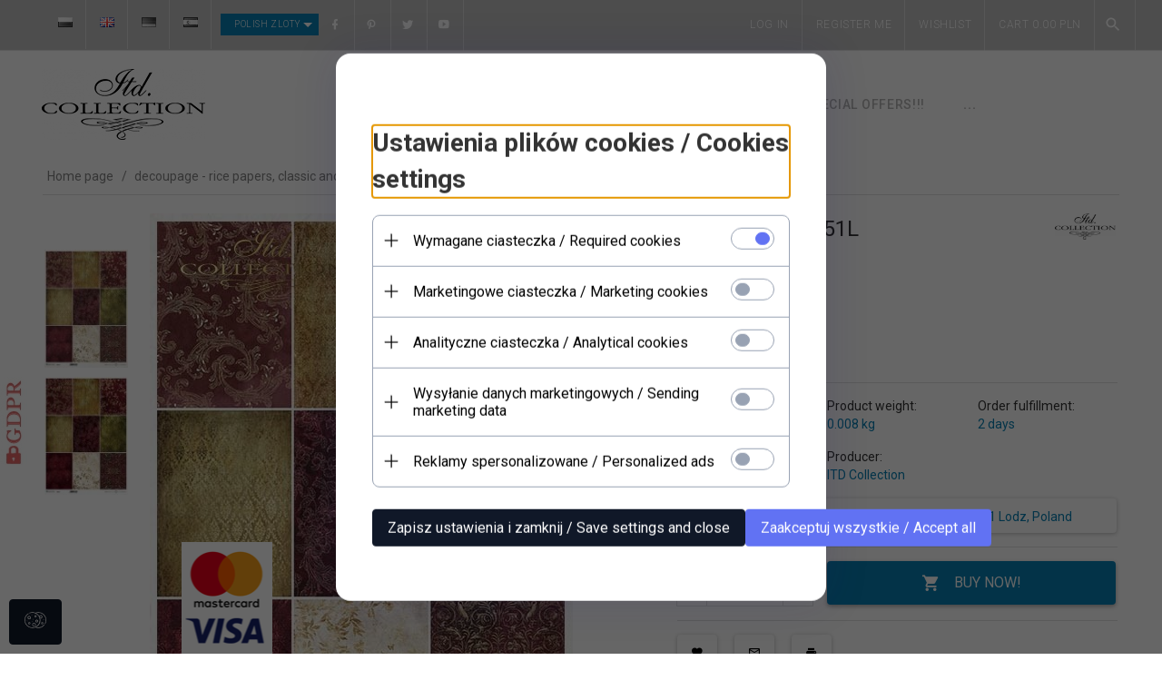

--- FILE ---
content_type: text/html; charset=utf-8
request_url: https://itdcollection.com/Rice-paper-decoupage-A3-Paper-R0951L
body_size: 47868
content:
<!DOCTYPE html><html xmlns="http://www.w3.org/1999/xhtml" lang="en"><head><script>

    let lastFocusedElement = null;
    let focusableElements = [];
    let firstFocusable = null;
    let lastFocusable = null;

    function trapFocus(container) {
        focusableElements = container.querySelectorAll(
            'a[href], button, input, textarea, select, [tabindex]:not([tabindex="-1"])'
        );
        if (focusableElements.length) {
            firstFocusable = focusableElements[0];
            lastFocusable = focusableElements[focusableElements.length - 1];
            firstFocusable.focus();

            container.addEventListener("keydown", handleTabKey);
        }
    }

    function releaseFocus(container) {
        container.removeEventListener("keydown", handleTabKey);
        if (lastFocusedElement) {
            lastFocusedElement.focus();
        }
    }

    function handleTabKey(e) {
        if (e.key !== "Tab") return;

        if (e.shiftKey) {
            if (document.activeElement === firstFocusable) {
                e.preventDefault();
                lastFocusable.focus();
            }
        } else {
            if (document.activeElement === lastFocusable) {
                e.preventDefault();
                firstFocusable.focus();
            }
        }
    }

    function deleteThirdPartyCookies() {
        const cookieList = document.cookie.split(";").map(cookie => cookie.trim());
        const analyticsConsent = localStorage.getItem("rc2c-analytics-cookies") === "true";
        const marketingConsent = localStorage.getItem("rc2c-marketing-cookies") === "true";
        const analyticsPattern = /^(_ga|_ga_[A-Za-z0-9]+|_gid|__utma|__utmb|__utmc|__utmt|__utmz|c_user|datr|presence|APISID|CONSENT|SIDCC|LOGIN_INFO|_hj|__kla_id|_hp2_id\.[A-Za-z0-9]+|_ga_[A-Za-z0-9]+|_hp2_props\.[A-Za-z0-9]+)/;
        const marketingPattern = /^(__gsas|__gpi|__gpi_optout|DSID|test_cookie|id|__gads|GED_PLAYLIST_ACTIVITY|ACLK_DATA|pm_sess|pm_sess_NNN|aboutads_sessNNN|FPAU|ANID|TAID|FPGCLDC|_gcl_dc|_gcl_au|FLC|FCCDCF|FCNEC|FPGCLAW|FPGCLGB|_gcl_gb|_gac_gb_[A-Za-z0-9]+|_gcl_aw|1P_JAR|Conversion|YSC|VISITOR_INFO1_LIVE|VISITOR_INFO1_LIVE__k|VISITOR_INFO1_LIVE__default|FPLC|_gac_[A-Za-z0-9]+|fr|__atuvc|__atuvs|cw_id|na_id|na_tc|ouid|_js_reg_fb_ref|reg_ext_ref|reg_fb_gate|reg_fb_ref|OptanonConsent|_vis_opt_s|_pin_unauth|ajs_anonymous_id|_vwo_uuid|userty.core.p\.[A-Za-z0-9]+|_fbp|_vwo_ds|_vwo_uuid_v2|kl_csrftoken|__ssid)/;
        const analyticsArray = ["act", "sb", "wd", "xs", "spin", "PREF"];
        const marketingArray = ["NID", "AID", "IDE", "RUL", "bku", "loc", "mus"];
        const domains = [location.hostname, '.' + location.hostname];

        cookieList.forEach(cookie => {
            const cookieName = cookie.split("=")[0];
            if (!analyticsConsent) {
                if (!analyticsConsent && (analyticsPattern.test(cookieName) || analyticsArray.includes(cookieName))) {
                    domains.forEach((domain) => {
                        document.cookie = `${cookieName}=; expires=Thu, 01 Jan 1970 00:00:00 UTC; path=/; domain=${domain}`;
                    });
                }
            }
            if (!marketingConsent) {
                if (!marketingConsent && (marketingPattern.test(cookieName) || marketingArray.includes(cookieName))) {
                    domains.forEach((domain) => {
                        document.cookie = `${cookieName}=; expires=Thu, 01 Jan 1970 00:00:00 UTC; path=/; domain=${domain}`;
                    });
                }
            }

        })
    }

    deleteThirdPartyCookies();

    window.dataLayer = window.dataLayer || [];

    function gtag() {
        window.dataLayer.push(arguments);
    }

    const isSetCookies = localStorage.getItem("wereSelected") === "true";
    const shopIds = ['3815','23272','2300','10332','66351','1165'];

    function cookieBanner() {
        fetch("/ajax/info/cookie_banner/", {
            method: "POST",
            headers: {
                "Content-Type": "application/x-www-form-urlencoded",
            },
        }).then(function (data) {
            return data.json();
        }).then(function (data) {
            if (!data.status) {
                localStorage.setItem("isRcCookie", false);
                return;
            } else {
                const translations = JSON.parse(
                    new TextDecoder("utf-8").decode(
                        Uint8Array.from(atob(data.description), function (char) {
                            return char.charCodeAt(0);
                        })
                    )
                );
                localStorage.setItem("isRcCookie", true);
                const cssClass = isSetCookies ? "cookiesSet" : "active";
                const element = document.createElement("div");
                element.innerHTML = '<div id="cookies-new" style="position:fixed; z-index:99998; ' +
                    translations.cookies.position_x + ':' + translations.cookies.value_x + 'px; ' +
                    translations.cookies.position_y + ':' + translations.cookies.value_y + 'px;">' +
                    '<div id="topInfoContainer1">' +
                    '<div id="marketing-cookies-bar">' +
                    '<div class="cookieButtons">' +
                    '<div id="cookie-settings" class="cookie-settings">' +
                    '<svg height="24" viewBox="0 0 512 512" width="24" xmlns="http://www.w3.org/2000/svg"><g id="_46_Cookie" data-name="46 Cookie"><g id="_46_Cookie-2" data-name="46 Cookie"><g id="Cookie"><path d="m417 354.5a25 25 0 1 1 25-25 25 25 0 0 1 -25 25zm0-35a10 10 0 1 0 10 10 10 10 0 0 0 -10-10z"/><circle cx="449.91" cy="242.52" r="7.5"/><path d="m112.5 354.5a25 25 0 1 1 25-25 25 25 0 0 1 -25 25zm0-35a10 10 0 1 0 10 10 10 10 0 0 0 -10-10z"/><path d="m220.23 406.74c-.3 0-.61 0-.92-.05a42.5 42.5 0 1 1 47.69-42.19 42.09 42.09 0 0 1 -9 26.18 7.5 7.5 0 0 1 -11.81-9.24 27.5 27.5 0 1 0 -25 10.36 7.5 7.5 0 0 1 -.9 14.94z"/><path d="m259.5 190a25 25 0 1 1 25-25 25 25 0 0 1 -25 25zm0-35a10 10 0 1 0 10 10 10 10 0 0 0 -10-10z"/><path d="m98 236.31a20.55 20.55 0 0 1 -20.2-24 5.5 5.5 0 0 0 -1.58-4.88 20.51 20.51 0 0 1 11.37-35 5.53 5.53 0 0 0 4.15-3 20.51 20.51 0 0 1 36.78 0 5.5 5.5 0 0 0 4.15 3 20.51 20.51 0 0 1 11.37 35 5.53 5.53 0 0 0 -1.59 4.88 20.51 20.51 0 0 1 -29.76 21.62 5.54 5.54 0 0 0 -5.13 0 20.39 20.39 0 0 1 -9.56 2.38zm12.13-18a20.5 20.5 0 0 1 9.54 2.36 5.51 5.51 0 0 0 8-5.81 20.51 20.51 0 0 1 5.9-18.16 5.51 5.51 0 0 0 -3.06-9.4 20.49 20.49 0 0 1 -15.44-11.22 5.51 5.51 0 0 0 -9.88 0 20.51 20.51 0 0 1 -15.45 11.22 5.51 5.51 0 0 0 -3 9.4 20.54 20.54 0 0 1 5.9 18.16 5.51 5.51 0 0 0 8 5.81 20.54 20.54 0 0 1 9.48-2.37z"/><path d="m326 70a184.8 184.8 0 0 0 -70.06 13.66 186.26 186.26 0 0 0 -138.33-.66 7.5 7.5 0 0 0 5.52 14 170 170 0 0 1 62.87-12c94.29 0 171 76.71 171 171s-76.71 171-171 171-171-76.71-171-171a170.57 170.57 0 0 1 78.1-143.59 7.5 7.5 0 1 0 -8.16-12.59 185.5 185.5 0 0 0 -84.94 156.18c0 102.56 83.44 186 186 186a185 185 0 0 0 69.94-13.66 186.16 186.16 0 0 0 212.77-53 7.5 7.5 0 1 0 -11.5-9.63 171.32 171.32 0 0 1 -182.21 53.57 186 186 0 0 0 91.93-206.41c.9-.14 1.8-.27 2.75-.43a5.51 5.51 0 0 1 4.88 1.59 20.38 20.38 0 0 0 14.63 6.21 20.81 20.81 0 0 0 6.39-1 20.39 20.39 0 0 0 14-16.56 5.51 5.51 0 0 1 3-4.15 20.52 20.52 0 0 0 0-36.79 5.5 5.5 0 0 1 -3-4.14 20.51 20.51 0 0 0 -35-11.37 5.51 5.51 0 0 1 -4.88 1.58 20.54 20.54 0 0 0 -21.51 10.46 31.52 31.52 0 0 1 -2.05 3.23 187.39 187.39 0 0 0 -71.14-68.78 170.41 170.41 0 0 1 51-7.72c94.29 0 171 76.71 171 171a171.22 171.22 0 0 1 -20.82 81.85 7.5 7.5 0 1 0 13.16 7.15 186.29 186.29 0 0 0 22.66-89c0-102.56-83.44-186-186-186zm35.36 95.41a5.41 5.41 0 0 1 5.79-2.83 20.54 20.54 0 0 0 18.16-5.9 5.51 5.51 0 0 1 9.4 3 20.49 20.49 0 0 0 11.22 15.45 5.51 5.51 0 0 1 0 9.88 20.49 20.49 0 0 0 -11.22 15.44 5.51 5.51 0 0 1 -9.4 3.06 20.48 20.48 0 0 0 -18.09-5.91c-1.55.25-3 .46-4.39.65a184.3 184.3 0 0 0 -9.12-22.69 44.07 44.07 0 0 0 7.65-10.15z"/><path d="m320 267.24a17.66 17.66 0 0 0 -14.34-12.1 2.76 2.76 0 0 1 -2.09-1.52 17.78 17.78 0 0 0 -31.88 0 2.76 2.76 0 0 1 -2.09 1.52 17.77 17.77 0 0 0 -9.85 30.32 2.78 2.78 0 0 1 .8 2.46 17.77 17.77 0 0 0 25.79 18.73 2.8 2.8 0 0 1 2.58 0 17.77 17.77 0 0 0 25.79-18.73 2.75 2.75 0 0 1 .8-2.46 17.66 17.66 0 0 0 4.49-18.22zm-15 7.48a17.76 17.76 0 0 0 -5.11 15.73 2.79 2.79 0 0 1 -4 2.93 17.73 17.73 0 0 0 -16.54 0 2.79 2.79 0 0 1 -4-2.93 17.76 17.76 0 0 0 -5.11-15.73 2.77 2.77 0 0 1 1.54-4.73 17.77 17.77 0 0 0 13.38-9.73 2.78 2.78 0 0 1 5 0 17.77 17.77 0 0 0 13.35 9.74 2.77 2.77 0 0 1 1.54 4.73z"/><circle cx="186" cy="294.5" r="7.5"/><circle cx="172.52" cy="132.09" r="7.5"/><circle cx="206.43" cy="235.78" r="7.5"/><circle cx="62.96" cy="276.22" r="7.5"/></g></g></g></svg>' +
                    '</div>' +
                    '</div>' +
                    '</div>' +
                    '</div>' +
                    '<div id="cookie" class="' + cssClass + '">' +
                    '<div class="cookie-shadow"></div>' +
                    '<div class="cookie-side ' + cssClass + '">' +
                    '<h1 tabindex="0" class="cookie-title">' + translations.cookies.settings_definition + '</h1>' +
                    (shopIds.includes(data.shopId) ?
                        '<div class="cookies-wrap-title">' +
                        '<span tabindex="0" onClick="toggle_cookies_personalization(this);" class="consent active">' +
                        translations.cookies.consentTab +
                        '</span>' +
                        '<span tabindex="0" onClick="toggle_cookies_personalization(this);" class="details">' +
                        translations.cookies.personalizeTab +
                        '</span>' +
                        '</div>' +
                        '<div class="obligatory-description">' +
                        translations.cookies.description +
                        '</div>' : '') +
                    renderCookieBody(translations.cookies, data.shopId) +
                    '</div>' +
                    '</div>';
                document.body.append(element);
                
                const cookieDialog = document.getElementById('cookies-new');
                if (cookieDialog) {
                    lastFocusedElement = document.activeElement;
                    trapFocus(cookieDialog);
                }
            }

            const cookieToggle = document.querySelector("#cookie-settings");
            if (cookieToggle) {
                cookieToggle.addEventListener("click", toggleBannerVisibility);
            }

            const cookieShadow = document.querySelector(".cookie-shadow");
            if (cookieShadow && isSetCookies) {
                cookieShadow.addEventListener("click", toggleBannerVisibility);
            }

            const cookiesButton = document.querySelector(
                "#cookies-new .cookie-settings"
            );
            if (cookiesButton) {
                cookiesButton.addEventListener("click", function () {
                    document.querySelector("#cookie").classList.add("active");
                    document.querySelector(".cookie-side").classList.add("active");
                    document
                        .querySelector("#marketing-cookies-bar")
                        .classList.add("active");
                    if (document.querySelector(".details")) {
                        document.querySelector(".details").classList.remove("active");
                        document.querySelector(".consent").classList.add("active");
                        document.querySelector(".acceptSelected").classList.add("hidden");
                        document.querySelector(".personalize").classList.remove("hidden");
                        document.querySelector(".cookie-wrap").classList.add("hidden");
                        document
                            .querySelector(".obligatory-description")
                            .classList.remove("hidden");
                    }
                });
            }
            setCookiesConsents();
        });
    }

    function getSingleCookie(cookie, type, id, translations) {
        let singleCookieTitle = "";
        let singleCookieDescription = "";

        if (typeof translations === "object") {
            singleCookieTitle = translations.title;
            singleCookieDescription = translations.description;
        }

        return {
            cookie: cookie,
            type: type,
            id: id,
            title: singleCookieTitle,
            description: singleCookieDescription,
        };
    }

    const cookiesToRender = [
        getSingleCookie("required_cookies", "required_cookies", 0),
        getSingleCookie("rc2c-marketing-cookies", "marketing_cookies", 1),
        getSingleCookie("rc2c-analytics-cookies", "analytics_cookies", 2),
        getSingleCookie("rc2c-userdata-cookies", "user_data_cookies", 3),
        getSingleCookie("rc2c-personalization-cookies", "personalization_cookies", 4),
    ];

    function getConstentCookiesValues() {
        const cookies = cookiesToRender
            .filter(function (cookie) {
                return cookie.type !== "required_cookies"; // Exclude required cookies
            })
            .reduce(function (acc, item) {
                const storedValue = localStorage.getItem(item.cookie);
                // Explicitly check if the stored value is "true"
                acc[item.cookie] = storedValue === "true" ? "granted" : "denied";
                return acc;
            }, {});

        console.log("Consent Values Retrieved:", cookies); // Debugging log
        return cookies;
    }


    function setCookiesConsents() {
        const consentCookies = getConstentCookiesValues();
        gtag("consent", "default", {
            ad_storage: localStorage.getItem('rc2c-marketing-cookies')  === 'true' ? 'granted' : 'denied' || "denied",
            ad_user_data: localStorage.getItem('rc2c-userdata-cookies')  === 'true' ? 'granted' : 'denied' || "denied",
            ad_personalization:
                localStorage.getItem('rc2c-personalization-cookies')  === 'true' ? 'granted' : 'denied' || "denied",
            analytics_storage: localStorage.getItem('rc2c-analytics-cookies')  === 'true' ? 'granted' : 'denied' || "denied",
        });

        deleteThirdPartyCookies();
    }

    function updateCookiesConsents() {
        const consentCookies = getConstentCookiesValues();

        if (localStorage.getItem("wereSelected") === "true") {
            gtag("consent", "update", {
                ad_storage: localStorage.getItem('rc2c-marketing-cookies')  === 'true'  ? 'granted' : 'denied' || "denied",
                ad_user_data: localStorage.getItem('rc2c-userdata-cookies')  === 'true' ? 'granted' : 'denied' || "denied",
                ad_personalization: localStorage.getItem('rc2c-personalization-cookies')  === 'true' ? 'granted' : 'denied' || "denied",
                analytics_storage: localStorage.getItem('rc2c-analytics-cookies')  === 'true' ? 'granted' : 'denied' || "denied",
            });

            deleteThirdPartyCookies();
        }
    }

    function toggleBannerVisibility() {
        const cookieWrap = document.querySelector("#cookie");
        const cookieSide = document.querySelector(".cookie-side");
        const marketingBar = document.querySelector("#marketing-cookies-bar");

        if (cookieWrap && cookieSide) {
            const isActive = !cookieWrap.classList.contains("active");
            
            if (isActive) {
                // When showing the banner
                cookieWrap.classList.add("active");
                cookieSide.classList.add("active");
                if (marketingBar) marketingBar.classList.add("active");
                
                lastFocusedElement = document.activeElement;
                trapFocus(cookieSide);
            } else {
                // When hiding the banner
                cookieWrap.classList.remove("active");
                cookieSide.classList.remove("active");
                if (marketingBar) marketingBar.classList.remove("active");
                
                releaseFocus(cookieSide);
                if (lastFocusedElement) {
                    lastFocusedElement.focus();
                }
            }
        }
    }

    if (localStorage.getItem("wereSelected") === "true") {
        toggleBannerVisibility();
    }

    function setCookieSettings(acceptAll) {
        function setLocalCookie(type, selector) {
            const element = document.querySelector(selector);
            const isChecked = element ? element.checked : false;
            const newValue = acceptAll || isChecked;
            localStorage.setItem(type, newValue.toString());

            if (element) {
                element.checked = newValue;
            }
        }

        setLocalCookie("rc2c-marketing-cookies", "#marketing_cookies_checkbox");
        setLocalCookie("rc2c-analytics-cookies", "#analytics_cookies_checkbox");
        setLocalCookie("rc2c-userdata-cookies", "#user_data_cookies_checkbox");
        setLocalCookie(
            "rc2c-personalization-cookies",
            "#personalization_cookies_checkbox"
        );

        localStorage.setItem("wereSelected", "true");

        toggleBannerVisibility();
        updateCookiesConsents();
    }

    function renderCookieSection(item, index, translations) {
        const isDefault = item.type === "required_cookies";
        const isChecked =
            isDefault || localStorage.getItem(item.cookie) === "true";
        return '<div class="singleCookie">' +
            '<span class="cookie-text">' +
            '<span class="open">' +
            '<svg width="20" height="20" viewBox="0 0 20 20" fill="none" xmlns="http://www.w3.org/2000/svg">' +
            '<path fill-rule="evenodd" clip-rule="evenodd" d="M10 2.5C10.1658 2.5 10.3247 2.56585 10.4419 2.68306C10.5592 2.80027 10.625 2.95924 10.625 3.125V9.375H16.875C17.0408 9.375 17.1997 9.44085 17.3169 9.55806C17.4342 9.67527 17.5 9.83424 17.5 10C17.5 10.1658 17.4342 10.3247 17.3169 10.4419C17.1997 10.5592 17.0408 10.625 16.875 10.625H10.625V16.875C10.625 17.0408 10.5592 17.1997 10.4419 17.3169C10.3247 17.4342 10.1658 17.5 10 17.5C9.83424 17.5 9.67527 17.4342 9.55806 17.3169C9.44085 17.1997 9.375 17.0408 9.375 16.875V10.625H3.125C2.95924 10.625 2.80027 10.5592 2.68306 10.4419C2.56585 10.3247 2.5 10.1658 2.5 10C2.5 9.83424 2.56585 9.67527 2.68306 9.55806C2.80027 9.44085 2.95924 9.375 3.125 9.375H9.375V3.125C9.375 2.95924 9.44085 2.80027 9.55806 2.68306C9.67527 2.56585 9.83424 2.5 10 2.5Z" fill="black"/>' +
            '</svg>' +
            '</span>' +
            '<span class="close">' +
            '<svg width="20" height="20" viewBox="0 0 20 20" fill="currentColor" xmlns="http://www.w3.org/2000/svg">' +
            '<path fill-rule="evenodd" clip-rule="evenodd" d="M2.5 10C2.5 9.83424 2.56585 9.67527 2.68306 9.55806C2.80027 9.44085 2.95924 9.375 3.125 9.375H16.875C17.0408 9.375 17.1997 9.44085 17.3169 9.55806C17.4342 9.67527 17.5 9.83424 17.5 10C17.5 10.1658 17.4342 10.3247 17.3169 10.4419C17.1997 10.5592 17.0408 10.625 16.875 10.625H3.125C2.95924 10.625 2.80027 10.5592 2.68306 10.4419C2.56585 10.3247 2.5 10.1658 2.5 10Z" fill="black"/>' +
            '</svg>' +
            '</span>' +
            '<span onClick="toggle_cookie(' + index + ')">' + translations[item.type] + '</span>' +
            '</span>' +
            '<span class="input-wrap">' +
            '<input class="cookie-input" type="checkbox" id="' + item.type + '_checkbox" ' + (isDefault && "disabled") + ' value="1" ' + (isChecked ? "checked" : "") + ' />' +
            '</span>' +
            '</div>' +
            '<p class="cookie-subtitle">' + translations[item.type + '_description'] + '</p>';
    }

    function renderCookieBody(translations, shopId) {
        const buttonsToRender = shopIds.includes(shopId) ?
            '<div class="confirmBtn">' +
            '<button class="rejectCookies personalize" onclick="toggle_cookies_personalization(this);">' + translations.personalize + '</button>' +
            '<button class="rejectCookies hidden acceptSelected" onclick="setCookieSettings();">' + translations.discard + '</button>' +
            '<button class="acceptCookies" onclick="setCookieSettings(true);">' + translations.accept + '</button>' +
            '</div>'
            :
            '<div class="confirmBtn">' +
            '<button class="rejectCookies acceptSelected" onclick="setCookieSettings();">' + translations.discard + '</button>' +
            '<button class="acceptCookies" onclick="setCookieSettings(true);">' + translations.accept + '</button>' +
            '</div>';

        const cookieWrapClass = shopIds.includes(shopId) ? 'cookie-wrap hidden' : 'cookie-wrap';

        return '<div class="' + cookieWrapClass + '">' +
            cookiesToRender
                .map(function (item, index) {
                    return renderCookieSection(item, index, translations);
                })
                .join('') +
            '</div>' +
            buttonsToRender;
    }

    function toggle_cookie(id) {
        const cookies = document.querySelectorAll(".singleCookie");

        if (!cookies[id].classList.contains("active")) {
            cookies.forEach(function (cookie) {
                cookie.classList.remove("active");
            });
            cookies[id].classList.add("active");
        } else {
            cookies[id].classList.remove("active");
        }
    }

</script><style>

    .cookies-wrap-title {
        display: flex;
        align-items: center;
        justify-content: space-between;
    }
    .cookies-wrap-title span {
        flex-basis: 50%;
        text-align: center;
        cursor: pointer;
        font-weight: 500;
        font-size: 18px;
        color: #000000;
        padding-bottom: 12px;
        border-bottom: 1px solid transparent;
    }
    .cookies-wrap-title span.active {
        color: #6172F3;
        border-color: #6172F3;
    }
    .obligatory-description {
        font-weight: 400;
        font-size: 13px;
        line-height: 160%;
        color: #667085;
        display: flex;
        flex-direction: column;
        padding-top: 24px;
    }
    .obligatory-description span {
        font-weight: 600;
        color: #000;
    }
    span.title {
        font-weight: 600;
        font-size: 16px;
        line-height: 19px;
        color: #101828;
    }
    p.info {
        font-weight: 400;
        font-size: 12px;
        line-height: 15px;
        color: #101828;
        margin-top: 4px;
    }
    .cookieInfo {
        max-width: 70%;
    }
    .cookieButtons {
        display: flex;
        align-items: center;
    }
    #cookie-settings,
    #cookies-settings-agree {
        font-weight: 400;
        font-size: 16px;
        line-height: 19px;
        color: #FFFFFF;
        padding: 10px 16px;
        border-radius: 4px;
        cursor: pointer;
        transition: 0.4s;
    }
    #cookie-settings {
        background: #101828;
        border: 1px solid #101828;
    }
    #cookie-settings:hover {
        background: #fff;
        color: #101828;
        border: 1px solid #101828;
    }
    #cookies-settings-agree {
        background: #6172F3;
        border: 1px solid transparent;
        margin-left: 12px;
    }
    .cookie-shadow {
        position: fixed;
        top: 0;
        left: 0;
        right: 0;
        bottom: 0;
        background: #000000;
        opacity: 0;
        visibility: hidden;
        z-index: 0;
        transition: 0.8s;
    }
    #cookie.active .cookie-shadow {
        opacity: 0.6;
        z-index: 9999;
        visibility: visible;
    }
    #cookies-new .cookie-side {
        background: #FFFFFF;
        box-shadow: 0 0 48px rgba(33, 26, 105, 0.15);
        border-radius: 16px;
        position: fixed;
        top: 50%;
        left: 50%;
        transform: translate(-50%, -50%);
        padding: 60px 40px;
        width: 540px;
        opacity: 0;
        visibility: hidden;
        z-index: 0;
        transition: 0.8s;
    }
    #cookies-new .cookie-side.active {
        opacity: 1;
        visibility: visible;
        z-index: 99999;
    }
    .cookie-wrap {
        background: #FFFFFF;
        border: 1px solid #98A2B3;
        border-radius: 8px;
        margin-top: 12px;
    }
    p.cookie-title {
        font-weight: 500;
        font-size: 24px;
        line-height: 29px;
        color: #000000;
        margin-bottom: 24px;
    }
    p.cookie-subtitle {
        background: #F2F4F7;
        font-weight: 400;
        font-size: 13px;
        line-height: 160%;
        color: #667085;
        padding: 12px 15px 12px 44px;
        display: none;
    }
    p.cookie-subtitle:last-of-type {
        border-radius: 0 0 8px 8px;
    }
    .singleCookie,
    .obligatorySingleCookie {
        display: flex;
        align-items: center;
        justify-content: space-between;
        border-top: 1px solid #98A2B3;
        position: relative;
        cursor: pointer;
        padding-right: 16px;
    }
    .obligatorySingleCookie {
        border-top: none;
    }
    .singleCookie.active+.cookie-subtitle,
    .obligatorySingleCookie+.cookie-subtitle {
        display: block;
    }
    .singleCookie.active .cookie-text .open,
    .obligatorySingleCookie .open {
        display: none;
    }
    .singleCookie.active .cookie-text .close {
        display: block;
    }
    .obligatorySingleCookie .cookie-text .close {
        display: none;
    }
    .cookie-text {
        flex-grow: 1;
        display: block;
        font-weight: 400;
        font-size: 16px;
        line-height: 19px;
        color: #000000;
    }
    .cookie-text span:last-of-type {
        padding: 18px 0 18px 44px;
        display: inline-block;
    }
    .singleCookie:first-of-type {
        border-top: none;
    }

    body *:not(.product-input) > input.cookie-input,
    .obligatoryCookie input {
        background: #FFFFFF;
        border: 1px solid #98A2B3;
        border-radius: 50px;
        width: 48px;
        -webkit-appearance: none;
        height: 24px !important;
        overflow: hidden;
        display: inline-block;
        position: relative;
        vertical-align: initial;
        cursor: pointer;
        margin-bottom: 0;
    }
    .input-wrap input::before,
    .obligatoryCookie input::before {
        position: absolute;
        content: "";
        background: #98A2B3;
        border: 1px solid #98A2B3;
        border-radius: 50px;
        width: 16px;
        left: 4px;
        top: 4px;
        bottom: 4px;
    }
    .obligatoryCookie input::before {
        left: unset;
        right: 4px;
    }
    .input-wrap {width: auto;}
    .input-wrap {text-align: right;}
    .input-wrap input::before {
        position: absolute;
        content: "";
        background: #98A2B3;
        border: 1px solid #98A2B3;
        border-radius: 50px;
        width: 16px;
        left: 4px;
        top: 4px;
        bottom: 4px;
    }
    .input-wrap input:checked::before {
        background: #6172F3;
        border: 1px solid #6172F3;
        left: unset;
        right: 4px;
    }
    .acceptCookies,
    .rejectCookies {
        background: #6172F3;
        border-radius: 4px;
        font-weight: 400;
        font-size: 16px;
        line-height: 19px;
        color: #FFFFFF;
        display: inline-block;
        padding: 10px 16px;
        cursor: pointer;
        transition: 0.4s;
        border: 1px solid transparent;
        white-space: nowrap;
    }
    .rejectCookies {
        background: #101828;
        border: 1px solid #101828;
    }
    .rejectCookies:hover {
        color: #101828;
        background: #fff;
    }
    #cookies-settings-agree:hover,
    .acceptCookies:hover {
        background: #fff;
        color: #6172F3;
        border: 1px solid #6172F3;
    }
    span.open,
    span.close {
        position: absolute;
        top: 50%;
        left: 20px;
        transform: translateY(-50%);
    }
    span.open svg,
    span.close svg {
        position: absolute;
        top: 50%;
        left: 50%;
        transform: translate(-50%, -50%)
    }
    span.open {
        display: block;
    }
    .cookie-wrap .input-wrap {width: auto !important;}
    span.close {
        display: none;
    }
    .closeCookies {
        position: absolute;
        top: 24px;
        right: 40px;
        cursor: pointer;
    }
    .confirmBtn {
        display: flex;
        justify-content: space-between;
        margin-top: 24px;
    }

    @media(max-width: 992px) {
        .cookieInfo {
            max-width: 55%;
        }
    }
    @media(max-width: 772px) {
        #marketing-cookies-bar {
            flex-direction: column;
            align-items: flex-end;
        }
        .cookieInfo {
            max-width: 100%;
        }
        .cookieButtons {
            margin-top: 12px;
        }
    }
    @media(max-width: 564px) {
        .confirmBtn {
            flex-direction: column;
            gap: 8px;
        }
        .acceptCookies,
        .rejectCookies {
            text-align: center;
        }
        .cookie-text {
            font-size: 13px;
        }
        .closeCookies {
            top: 12px;
            right: 12px;
        }
        #cookies-new .cookie-side {
            padding: 40px 20px;
            width: 400px;
        }
        p.cookie-title {
            margin-bottom: 12px;
        }
        .cookieButtons {
            width: 100%;
        }
        .cookieButtons div {
            width: 100%;
            text-align: center;
        }
    }
    @media(max-width: 440px) {
        #cookies-new .cookie-side {
            padding: 40px 20px;
            width: 360px;
        }
        #cookie-settings,
        #cookies-settings-agree {
            font-size: 12px;
        }
    }
    @media(max-width: 360px) {
        #cookies-new .cookie-side {
            padding: 40px 12px 20px;
            width: 320px;
        }
        .singleCookie {
            padding-right: 8px;
        }
    }
    @media(orientation: landscape) and(max-width: 992px) {
        #cookies-new .cookie-side {
            max-height: 300px;
            overflow-y: scroll;
            padding: 30px 40px;
        }
    }
</style><script>
        window.dataLayer = window.dataLayer || [];
    </script><!-- Google Tag Manager --><script>
    if(localStorage.getItem('rc2c-analytics-cookies') === 'false' && localStorage.getItem('isRcCookie') === 'true') {
        
    } else {
        (function(w,d,s,l,i){w[l] = w[l] || [];w[l].push({'gtm.start':
            new Date().getTime(),event:'gtm.js'});var f=d.getElementsByTagName(s)[0],
            j=d.createElement(s),dl=l!='dataLayer'?'&l='+l:'';j.async=true;j.src=
            'https://www.googletagmanager.com/gtm.js?id='+i+dl;f.parentNode.insertBefore(j,f);
        })(window,document,'script','dataLayer','GTM-KP5S57R');
    }
      
    </script><!-- End Google Tag Manager --><script>
        window.dataLayer = window.dataLayer || [];
    </script><script>
        if(localStorage.getItem('rc2c-analytics-cookies') === 'false' && localStorage.getItem('isRcCookie') === 'true') {
            
        } else {
            document.addEventListener('DOMContentLoaded', function (event) {
            window.jQuery && jQuery(document.body).on('rc_event_view_product_page', function (event, product) {
                window.dataLayer = window.dataLayer || [];

                window.dataLayer.push({
                    'event': 'detail',
                    'ecommerce': {
                        'currencyCode': product.currency,
                        'detail': {
                            'actionField': {
                                'list': null
                            },
                            'products': [{
                                'name': product.name,
                                'id': product.products_id,
                                'price': product.payment_gross_price,
                                'brand': product.pr_name,
                                'category': product.main_category_path,
                                'variant': null,
                            }]
                        }
                    }
                });
            });
        });
        }
    </script><script>
        if(localStorage.getItem('rc2c-analytics-cookies') === 'false' && localStorage.getItem('isRcCookie') === 'true') {
            
        } else {
            document.addEventListener('DOMContentLoaded', function (event) {
            window.jQuery && jQuery(document.body).on('rc_event_view_category_product_list', function (event, category) {
                window.dataLayer = window.dataLayer || [];
                var impressions = category.products.map(function (product, index) {
                    return {
                        'name': product.name,
                        'id': product.products_id,
                        'price': product.payment_gross_price,
                        'brand': product.pr_name,
                        'category': product.main_category_path,
                        'variant': null,
                        'list': 'View: ' + product.main_category_path,
                        'position': index + 1
                    }
                });

                var chunkSize = 20;
                for (var i = 0; i < impressions.length; i += chunkSize) {
                    var impressionsChunk = impressions.slice(i, i + chunkSize);
                    window.dataLayer.push({
                        'event': 'impressions',
                        'ecommerce': {
                            'currencyCode': category.currency,
                            'impressions': impressionsChunk
                        }
                    });
                }
            });
        });
        }
    </script><script>
        if(localStorage.getItem('rc2c-analytics-cookies') === 'false'&& localStorage.getItem('isRcCookie') === 'true') {
            
        } else {
             document.addEventListener('DOMContentLoaded', function (event) {
            window.jQuery && jQuery(document.body).on('rc_event_add_product_to_cart', function (event, product) {
                window.dataLayer = window.dataLayer || [];
                window.dataLayer.push({
                    'event': 'addToCart',
                    'ecommerce': {
                        'currencyCode': product.currency,
                        'add': {
                            'products': [{
                                'name': product.name,
                                'id': product.products_id,
                                'price': product.payment_gross_price,
                                'brand': product.pr_name,
                                'category': product.main_category_path,
                                'variant': null,
                                'quantity': product.item
                            }]
                        }
                    }
                });
            });
        });
        }
    </script><script>
        if(localStorage.getItem('rc2c-analytics-cookies') === 'false' && localStorage.getItem('isRcCookie') === 'true') {
            
        } else {
            document.addEventListener('DOMContentLoaded', function (event) {
            window.jQuery && jQuery(document.body).on('rc_event_remove_product_from_cart', function (event, product) {
                window.dataLayer = window.dataLayer || [];
                window.dataLayer.push({
                    'event': 'removeFromCart',
                    'ecommerce': {
                        'currencyCode': product.currency,
                        'remove': {
                            'products': [{
                                'name': product.name,
                                'id': product.products_id,
                                'price': product.payment_gross_price,
                                'brand': product.pr_name,
                                'category': product.main_category_path,
                                'variant': null,
                                'quantity': product.item
                            }]
                        }
                    }
                });
            });
        });
        }
    </script><script>
            if(localStorage.getItem('rc2c-analytics-cookies') === 'false' && localStorage.getItem('isRcCookie') === 'true') {
                
            } else {
                 document.addEventListener('DOMContentLoaded', function (event) {
                window.jQuery && jQuery(document.body).on('rc_event_view_cart_step1', function (event, cart) {

                    window.dataLayer = window.dataLayer || [];

                    var products = cart.products.map(function (product) {
                        return {
                            'name': product.name,
                            'id': product.products_id,
                            'price': product.payment_gross_price,
                            'brand': product.pr_name,
                            'category': product.main_category_path,
                            'variant': null,
                            'quantity': product.item
                        }
                    });

                    window.dataLayer.push({
                        'event': 'checkout',
                        'ecommerce': {
                            'checkout': {
                                'actionField': {
                                    'step': 1
                                },
                                'products': products
                            }
                        },
                    });
                })
            });
            }
        </script><script>
            if(localStorage.getItem('rc2c-analytics-cookies') === 'false' && localStorage.getItem('isRcCookie') === 'true') {
                
            } else {
                 document.addEventListener('DOMContentLoaded', function (event) {
                window.jQuery && jQuery(document.body).on('rc_event_view_cart_step2', function (event, cart) {

                    window.dataLayer = window.dataLayer || [];

                    var products = cart.products.map(function (product) {
                        return {
                            'name': product.name,
                            'id': product.products_id,
                            'price': product.payment_gross_price,
                            'brand': product.pr_name,
                            'category': product.main_category_path,
                            'variant': null,
                            'quantity': product.item
                        }
                    });

                    window.dataLayer.push({
                        'event': 'checkout',
                        'ecommerce': {
                            'checkout': {
                                'actionField': {
                                    'step': 2
                                },
                                'products': products
                            }
                        },
                    });
                })
            });
            }
        </script><script>
            if(localStorage.getItem('rc2c-analytics-cookies') === 'false' && localStorage.getItem('isRcCookie') === 'true') {
                
            } else {
                 document.addEventListener('DOMContentLoaded', function (event) {
                window.jQuery && jQuery(document.body).on('rc_event_view_cart_step3', function (event, cart) {

                    window.dataLayer = window.dataLayer || [];

                    var products = cart.products.map(function (product) {
                        return {
                            'name': product.name,
                            'id': product.products_id,
                            'price': product.payment_gross_price,
                            'brand': product.pr_name,
                            'category': product.main_category_path,
                            'variant': null,
                            'quantity': product.item
                        }
                    });

                    window.dataLayer.push({
                        'event': 'checkout',
                        'ecommerce': {
                            'checkout': {
                                'actionField': {
                                    'step': 3
                                },
                                'products': products
                            }
                        },
                    });
                })
            });
            }
        </script><script>
            if(localStorage.getItem('rc2c-analytics-cookies') === 'false' && localStorage.getItem('isRcCookie') === 'true') {
                
            } else {
                 document.addEventListener('DOMContentLoaded', function (event) {
                window.jQuery && jQuery(document.body).on('rc_event_view_cart_step4', function (event, cart) {

                    window.dataLayer = window.dataLayer || [];

                    var products = cart.products.map(function (product) {
                        return {
                            'name': product.name,
                            'id': product.products_id,
                            'price': product.payment_gross_price,
                            'brand': product.pr_name,
                            'category': product.main_category_path,
                            'variant': null,
                            'quantity': product.item
                        }
                    });

                    window.dataLayer.push({
                        'event': 'checkout',
                        'ecommerce': {
                            'checkout': {
                                'actionField': {
                                    'step': 4
                                },
                                'products': products
                            }
                        },
                    });
                })
            });
            }
        </script><script>
            if(localStorage.getItem('rc2c-analytics-cookies') === 'false' && localStorage.getItem('isRcCookie') === 'true') {
                
            } else {
                 document.addEventListener('DOMContentLoaded', function (event) {
                window.jQuery && jQuery(document.body).on('rc_event_view_cart_step5', function (event, cart) {

                    window.dataLayer = window.dataLayer || [];

                    var products = cart.products.map(function (product) {
                        return {
                            'name': product.name,
                            'id': product.products_id,
                            'price': product.payment_gross_price,
                            'brand': product.pr_name,
                            'category': product.main_category_path,
                            'variant': null,
                            'quantity': product.item
                        }
                    });

                    window.dataLayer.push({
                        'event': 'checkout',
                        'ecommerce': {
                            'checkout': {
                                'actionField': {
                                    'step': 5
                                },
                                'products': products
                            }
                        },
                    });
                })
            });
            }
        </script><script>
        if(localStorage.getItem('rc2c-analytics-cookies') === 'false' && localStorage.getItem('isRcCookie') === 'true') {
            
        } else {
            document.addEventListener('DOMContentLoaded', function (event) {
            window.jQuery && jQuery(document.body).on('rc_event_purchase', function (event, order) {

                window.dataLayer = window.dataLayer || [];

                var products = order.products.map(function (product) {
                    return {
                        'name': product.name,
                        'id': product.products_id,
                        'price': product.payment_gross_price,
                        'brand': product.pr_name,
                        'category': product.main_category_path,
                        'variant': null,
                        'quantity': product.item
                    }
                });

                window.dataLayer.push({
                    'event': 'purchase',
                    'ecommerce': {
                        'currencyCode': order.currency,
                        'purchase': {
                            'actionField': {
                                'id': order.orders_id,
                                'affiliation': order.affiliation_name,
                                'value': order.gross_price,
                                'tax': order.gross_tax_price,
                                'shipping': order.gross_shipping_price,
                                'coupon': order.coupon
                            },
                            'products': products
                        }
                    }
                });
            });
        });
        }
    </script><!-- Facebook Pixel Code --><script>
    if(localStorage.getItem('rc2c-marketing-cookies') === 'false' && localStorage.getItem('isRcCookie') === 'true') {
    } else {
        !function (f, b, e, v, n, t, s) {
            if (f.fbq) return;
            n = f.fbq = function () {
                n.callMethod ?
                    n.callMethod.apply(n, arguments) : n.queue.push(arguments)
            };
            if (!f._fbq) f._fbq = n;
            n.push = n;
            n.loaded = !0;
            n.version = '2.0';
            n.queue = [];
            t = b.createElement(e);
            t.async = !0;
            t.src = v;
            s = b.getElementsByTagName(e)[0];
            s.parentNode.insertBefore(t, s)
        }(window, document, 'script', 'https://connect.facebook.net/en_US/fbevents.js');

                    fbq('init', '2110655665891094');
        
                    fbq('trackSingle', '2110655665891094', 'PageView');
            }
    </script><!-- End Facebook Pixel Code --><script>
        if(localStorage.getItem('rc2c-marketing-cookies') === 'false' && localStorage.getItem('isRcCookie') === 'true') {} else {
        document.addEventListener('DOMContentLoaded', function (event) {
            window.jQuery && jQuery(document.body).on('rc_event_view_product_page', function (event, product) {

                                                                    var parameters = {};
    
                        parameters.content_name = product.name;
                        parameters.content_type = 'product';
                        parameters.content_ids = [product.products_id];
                        parameters.value = product.gross_price;
                        parameters.currency = product.currency;
                        window.fbq && fbq('trackSingle', '2110655665891094', 'ViewContent', parameters);
                                    
            });
        });
        }
    </script><script>
        if(localStorage.getItem('rc2c-marketing-cookies') === 'false' && localStorage.getItem('isRcCookie') === 'true') {} else {
        document.addEventListener('DOMContentLoaded', function (event) {
            window.jQuery && jQuery(document.body).on('rc_event_view_category_product_list', function (event, category) {

                var products_ids = category.products.map(function (product) {
                    return product.products_id;
                });

                                                                    var parameters = {};
    
                        parameters.content_name = category.name;
                        parameters.content_type = 'product';
                        parameters.content_ids = products_ids;
                        window.fbq && fbq('trackSingle', '2110655665891094', 'ViewContent', parameters);
                                    
            });
        });
        }
    </script><script>
        if(localStorage.getItem('rc2c-marketing-cookies') === 'false' && localStorage.getItem('isRcCookie') === 'true') {} else {
        document.addEventListener('DOMContentLoaded', function (event) {
            window.jQuery && jQuery(document.body).on('rc_event_view_cart_step4', function (event, cart) {

                var products = cart.products.map(function (product) {
                    return {
                        'id': product.products_id,
                        'quantity': product.item,
                        'item_price': product.payment_gross_price
                    }
                });

                var products_ids = cart.products.map(function (product) {
                    return product.products_id;
                });

                var num_items = cart.products.map(function (product) {
                    return product.item;
                }).reduce(function (product_item_a, product_item_b) {
                    return product_item_a + product_item_b;
                });

                                                                    var parameters = {};
    
                        parameters.contents = products;
                        parameters.content_ids = products_ids;
                        parameters.content_type = 'product';
                        parameters.num_items = num_items;
                        parameters.value = cart.payment_gross_price;
                        parameters.currency = cart.currency;
                        window.fbq && fbq('trackSingle', '2110655665891094', 'InitiateCheckout', parameters);
                                                })
        });
        }
    </script><script>
        if(localStorage.getItem('rc2c-marketing-cookies') === 'false' && localStorage.getItem('isRcCookie') === 'true') {} else {
        document.addEventListener('DOMContentLoaded', function (event) {
            window.jQuery && jQuery(document.body).on('rc_event_add_product_to_cart', function (event, product) {

                                                                    var parameters = {};
    
                        parameters.content_name = [product.name];
                        parameters.content_type = 'product';
                        parameters.content_ids = [product.products_id];
                        parameters.value = product.gross_price;
                        parameters.currency = product.currency;
                        parameters.contents = {
                            id: product.products_id,
                            quantity: product.item
                        }
                        window.fbq && fbq('trackSingle', '2110655665891094', 'AddToCart', parameters);
                                    
            });
        });
        }
    </script><script>
        if(localStorage.getItem('rc2c-marketing-cookies') === 'false' && localStorage.getItem('isRcCookie') === 'true') {} else {
        document.addEventListener('DOMContentLoaded', function (event) {
            window.jQuery && jQuery(document.body).on('rc_event_purchase', function (event, order) {

                var products = order.products.map(function (product) {
                    return {
                        'id': product.products_id,
                        'quantity': product.item,
                        'item_price': product.payment_gross_price
                    }
                });

                var products_ids = order.products.map(function (product) {
                    return product.products_id;
                });
                                                                    var parameters = {};
    
                        parameters.contents = products;
                        parameters.content_ids = products_ids;
                        parameters.content_type = 'product';
                        parameters.value = order.gross_price;
                        parameters.currency = order.currency;
                        window.fbq && fbq('trackSingle', '2110655665891094', 'Purchase', parameters);
                                    
            });
        });
        }
    </script><script>
        if(localStorage.getItem('rc2c-marketing-cookies') === 'false' && localStorage.getItem('isRcCookie') === 'true') {
        } else {
        document.addEventListener('DOMContentLoaded', function (event) {
            window.jQuery && jQuery(document.body).on('rc_event_view_search_result_page', function (event, search) {
                                                                    var parameters = {};
    
                        parameters.search_string = search.query_test;
                        window.fbq && fbq('trackSingle', '2110655665891094', 'Search', parameters);
                        
                            });
        });
        }
    </script><!-- Global site tag (gtag.js) --><script async src="//www.googletagmanager.com/gtag/js?id=G-JXTWJCWV4K"></script><script>
       if(localStorage.getItem('rc2c-analytics-cookies') === 'false' && localStorage.getItem('isRcCookie') === 'true') {
        
        } else {
        window.dataLayer = window.dataLayer || [];

        function gtag() {
            window.dataLayer.push(arguments);
        }

        gtag('js', new Date());
        gtag('config', 'G-JXTWJCWV4K');
        }
    </script><meta name="google-site-verification" content="Pl9j4OgGQADSySOJ3gl6JCLyQgHuDOWIBYe2Kj_8v48" /><meta http-equiv="Content-Type" content="text/html; charset=utf-8" /><title>Rice paper A3 R0951L - Series - Vintage Tapestry - miniatures, wallpaper motifs, vintage tapestry</title><meta name="keywords" content="rice paper, Series - Vintage Tapestry - miniatures, wallpaper motifs, vintage tapestry" /><meta name="description" content="Rice paper - Series - Vintage Tapestry - miniatures, wallpaper motifs, vintage tapestry" /><meta name="robots" content="all" /><meta name="revisit-after" content="3 Days" /><meta name="author" content="http://redcart.pl" /><meta name="viewport" content="width=device-width"><link href="https://fonts.googleapis.com/css?family=Roboto:300,400,400i,500,700&amp;subset=latin-ext" rel="stylesheet"><link rel="shortcut icon" type="image/ico" href="https://itdcollection.com/templates/images/favicons/9295.ico" /><link rel="apple-touch-icon" href="https://itdcollection.com/templates/images/favicons/9295.ico" /><meta property="og:url" content="https://itdcollection.com/Rice-paper-decoupage-A3-Paper-R0951L"/><meta property="og:locale" content="pl"><meta property="og:type" content="product"/><meta property="og:price:currency" content="PLN"/><meta property="og:title" content="Rice paper R0951L"/><meta property="og:description" content="Paper-Decoupage-rice-decoupage-paper-R0951L- Series - Vintage Tapestry - miniatures, wallpaper motifs, vintage tapestry..."/><meta property="og:image" content="https://static3.redcart.pl/templates/images/thumb/9295/1024/1024/en/0/templates/images/products/9295/e700904f422ce3e1457406c876803372.jpg"/><meta property="og:price:amount" content="14.50"/><meta property="product:price:amount" content="14.50"/><meta property="product:brand" content="ITD Collection  "/><meta property="product:availability" content="in stock"/><meta property="product:condition" content="new"/><meta property="product:price:currency" content="PLN"/><meta property="fb:app_id" content="535188600303187" /><style type="text/css">html{font-family:sans-serif;-ms-text-size-adjust:100%;-webkit-text-size-adjust:100%}body{margin:0}article,aside,details,figcaption,figure,footer,header,hgroup,main,menu,nav,section,summary{display:block}audio,canvas,progress,video{display:inline-block;vertical-align:baseline}audio:not([controls]){display:none;height:0}[hidden],template{display:none}a{background-color:transparent}a:active,a:hover{outline:0}abbr[title]{border-bottom:1px dotted}b,strong{font-weight:bold}dfn{font-style:italic}h1{font-size:2em;margin:.67em 0}mark{background:#ff0;color:#000}small{font-size:80%}sub,sup{font-size:75%;line-height:0;position:relative;vertical-align:baseline}sup{top:-.5em}sub{bottom:-.25em}img{border:0}svg:not(:root){overflow:hidden}figure{margin:1em 40px}hr{-webkit-box-sizing:content-box;-moz-box-sizing:content-box;box-sizing:content-box;height:0}pre{overflow:auto}code,kbd,pre,samp{font-family:monospace,monospace;font-size:1em}button,input,optgroup,select,textarea{color:inherit;font:inherit;margin:0}button{overflow:visible}button,select{text-transform:none}button,html input[type="button"],input[type="reset"],input[type="submit"]{-webkit-appearance:button;cursor:pointer}button[disabled],html input[disabled]{cursor:default}button::-moz-focus-inner,input::-moz-focus-inner{border:0;padding:0}input{line-height:normal}input[type="checkbox"],input[type="radio"]{-webkit-box-sizing:border-box;-moz-box-sizing:border-box;box-sizing:border-box;padding:0}input[type="number"]::-webkit-inner-spin-button,input[type="number"]::-webkit-outer-spin-button{height:auto}input[type="search"]{-webkit-appearance:textfield;-webkit-box-sizing:content-box;-moz-box-sizing:content-box;box-sizing:content-box}input[type="search"]::-webkit-search-cancel-button,input[type="search"]::-webkit-search-decoration{-webkit-appearance:none}fieldset{border:1px solid silver;margin:0 2px;padding:.35em .625em .75em}legend{border:0;padding:0}textarea{overflow:auto}optgroup{font-weight:bold}table{border-collapse:collapse;border-spacing:0}td,th{padding:0}*{-webkit-box-sizing:border-box;-moz-box-sizing:border-box;box-sizing:border-box}*:before,*:after{-webkit-box-sizing:border-box;-moz-box-sizing:border-box;box-sizing:border-box}html{font-size:10px;-webkit-tap-highlight-color:rgba(0,0,0,0)}body{font-family:"Helvetica Neue",Helvetica,Arial,sans-serif;font-size:14px;line-height:1.42857143;color:#333;background-color:#fff}input,button,select,textarea{font-family:inherit;font-size:inherit;line-height:inherit}a{color:#337ab7;text-decoration:none}a:hover,a:focus{color:#23527c;text-decoration:underline}a:focus{outline:thin dotted;outline:5px auto -webkit-focus-ring-color;outline-offset:-2px}figure{margin:0}img{vertical-align:middle}.img-responsive{display:block;max-width:100%;height:auto}.img-rounded{border-radius:6px}.img-thumbnail{padding:4px;line-height:1.42857143;background-color:#fff;border:1px solid #ddd;border-radius:4px;-webkit-transition:all .2s ease-in-out;-o-transition:all .2s ease-in-out;transition:all .2s ease-in-out;display:inline-block;max-width:100%;height:auto}.img-circle{border-radius:50%}hr{margin-top:20px;margin-bottom:20px;border:0;border-top:1px solid #eee}.sr-only{position:absolute;width:1px;height:1px;margin:-1px;padding:0;overflow:hidden;clip:rect(0,0,0,0);border:0}.sr-only-focusable:active,.sr-only-focusable:focus{position:static;width:auto;height:auto;margin:0;overflow:visible;clip:auto}[role="button"]{cursor:pointer}.container{margin-right:auto;margin-left:auto;padding-left:8px;padding-right:8px}@media(min-width:768px){.container{width:100%;max-width:736px}}@media(min-width:992px){.container{width:100%;max-width:956px}}@media(min-width:1200px){.container{width:100%;max-width:1156px}}.container-fluid{margin-right:auto;margin-left:auto;padding-left:8px;padding-right:8px}.row{margin-left:-8px;margin-right:-8px}.col-xs-1,.col-sm-1,.col-md-1,.col-lg-1,.col-xs-2,.col-sm-2,.col-md-2,.col-lg-2,.col-xs-3,.col-sm-3,.col-md-3,.col-lg-3,.col-xs-4,.col-sm-4,.col-md-4,.col-lg-4,.col-xs-5,.col-sm-5,.col-md-5,.col-lg-5,.col-xs-6,.col-sm-6,.col-md-6,.col-lg-6,.col-xs-7,.col-sm-7,.col-md-7,.col-lg-7,.col-xs-8,.col-sm-8,.col-md-8,.col-lg-8,.col-xs-9,.col-sm-9,.col-md-9,.col-lg-9,.col-xs-10,.col-sm-10,.col-md-10,.col-lg-10,.col-xs-11,.col-sm-11,.col-md-11,.col-lg-11,.col-xs-12,.col-sm-12,.col-md-12,.col-lg-12,.col-xs-13,.col-sm-13,.col-md-13,.col-lg-13,.col-xs-14,.col-sm-14,.col-md-14,.col-lg-14,.col-xs-15,.col-sm-15,.col-md-15,.col-lg-15,.col-xs-16,.col-sm-16,.col-md-16,.col-lg-16,.col-xs-17,.col-sm-17,.col-md-17,.col-lg-17,.col-xs-18,.col-sm-18,.col-md-18,.col-lg-18,.col-xs-19,.col-sm-19,.col-md-19,.col-lg-19,.col-xs-20,.col-sm-20,.col-md-20,.col-lg-20,.col-xs-21,.col-sm-21,.col-md-21,.col-lg-21,.col-xs-22,.col-sm-22,.col-md-22,.col-lg-22,.col-xs-23,.col-sm-23,.col-md-23,.col-lg-23,.col-xs-24,.col-sm-24,.col-md-24,.col-lg-24{position:relative;min-height:1px;padding-left:8px;padding-right:8px;margin-left:-1px}.col-xs-1,.col-xs-2,.col-xs-3,.col-xs-4,.col-xs-5,.col-xs-6,.col-xs-7,.col-xs-8,.col-xs-9,.col-xs-10,.col-xs-11,.col-xs-12,.col-xs-13,.col-xs-14,.col-xs-15,.col-xs-16,.col-xs-17,.col-xs-18,.col-xs-19,.col-xs-20,.col-xs-21,.col-xs-22,.col-xs-23,.col-xs-24{float:left}.col-xs-24{width:100%}.col-xs-23{width:95.83333333%}.col-xs-22{width:91.66666667%}.col-xs-21{width:87.5%}.col-xs-20{width:83.33333333%}.col-xs-19{width:79.16666667%}.col-xs-18{width:75%}.col-xs-17{width:70.83333333%}.col-xs-16{width:66.66666667%}.col-xs-15{width:62.5%}.col-xs-14{width:58.33333333%}.col-xs-13{width:54.16666667%}.col-xs-12{width:50%}.col-xs-11{width:45.83333333%}.col-xs-10{width:41.66666667%}.col-xs-9{width:37.5%}.col-xs-8{width:33.33333333%}.col-xs-7{width:29.16666667%}.col-xs-6{width:25%}.col-xs-5{width:20.83333333%}.col-xs-4{width:16.66666667%}.col-xs-3{width:12.5%}.col-xs-2{width:8.33333333%}.col-xs-1{width:4.16666667%}.col-xs-pull-24{right:100%}.col-xs-pull-23{right:95.83333333%}.col-xs-pull-22{right:91.66666667%}.col-xs-pull-21{right:87.5%}.col-xs-pull-20{right:83.33333333%}.col-xs-pull-19{right:79.16666667%}.col-xs-pull-18{right:75%}.col-xs-pull-17{right:70.83333333%}.col-xs-pull-16{right:66.66666667%}.col-xs-pull-15{right:62.5%}.col-xs-pull-14{right:58.33333333%}.col-xs-pull-13{right:54.16666667%}.col-xs-pull-12{right:50%}.col-xs-pull-11{right:45.83333333%}.col-xs-pull-10{right:41.66666667%}.col-xs-pull-9{right:37.5%}.col-xs-pull-8{right:33.33333333%}.col-xs-pull-7{right:29.16666667%}.col-xs-pull-6{right:25%}.col-xs-pull-5{right:20.83333333%}.col-xs-pull-4{right:16.66666667%}.col-xs-pull-3{right:12.5%}.col-xs-pull-2{right:8.33333333%}.col-xs-pull-1{right:4.16666667%}.col-xs-pull-0{right:auto}.col-xs-push-24{left:100%}.col-xs-push-23{left:95.83333333%}.col-xs-push-22{left:91.66666667%}.col-xs-push-21{left:87.5%}.col-xs-push-20{left:83.33333333%}.col-xs-push-19{left:79.16666667%}.col-xs-push-18{left:75%}.col-xs-push-17{left:70.83333333%}.col-xs-push-16{left:66.66666667%}.col-xs-push-15{left:62.5%}.col-xs-push-14{left:58.33333333%}.col-xs-push-13{left:54.16666667%}.col-xs-push-12{left:50%}.col-xs-push-11{left:45.83333333%}.col-xs-push-10{left:41.66666667%}.col-xs-push-9{left:37.5%}.col-xs-push-8{left:33.33333333%}.col-xs-push-7{left:29.16666667%}.col-xs-push-6{left:25%}.col-xs-push-5{left:20.83333333%}.col-xs-push-4{left:16.66666667%}.col-xs-push-3{left:12.5%}.col-xs-push-2{left:8.33333333%}.col-xs-push-1{left:4.16666667%}.col-xs-push-0{left:auto}.col-xs-offset-24{margin-left:100%}.col-xs-offset-23{margin-left:95.83333333%}.col-xs-offset-22{margin-left:91.66666667%}.col-xs-offset-21{margin-left:87.5%}.col-xs-offset-20{margin-left:83.33333333%}.col-xs-offset-19{margin-left:79.16666667%}.col-xs-offset-18{margin-left:75%}.col-xs-offset-17{margin-left:70.83333333%}.col-xs-offset-16{margin-left:66.66666667%}.col-xs-offset-15{margin-left:62.5%}.col-xs-offset-14{margin-left:58.33333333%}.col-xs-offset-13{margin-left:54.16666667%}.col-xs-offset-12{margin-left:50%}.col-xs-offset-11{margin-left:45.83333333%}.col-xs-offset-10{margin-left:41.66666667%}.col-xs-offset-9{margin-left:37.5%}.col-xs-offset-8{margin-left:33.33333333%}.col-xs-offset-7{margin-left:29.16666667%}.col-xs-offset-6{margin-left:25%}.col-xs-offset-5{margin-left:20.83333333%}.col-xs-offset-4{margin-left:16.66666667%}.col-xs-offset-3{margin-left:12.5%}.col-xs-offset-2{margin-left:8.33333333%}.col-xs-offset-1{margin-left:4.16666667%}.col-xs-offset-0{margin-left:0}@media(min-width:768px){.col-sm-1,.col-sm-2,.col-sm-3,.col-sm-4,.col-sm-5,.col-sm-6,.col-sm-7,.col-sm-8,.col-sm-9,.col-sm-10,.col-sm-11,.col-sm-12,.col-sm-13,.col-sm-14,.col-sm-15,.col-sm-16,.col-sm-17,.col-sm-18,.col-sm-19,.col-sm-20,.col-sm-21,.col-sm-22,.col-sm-23,.col-sm-24{float:left}.col-sm-24{width:100%}.col-sm-23{width:95.83333333%}.col-sm-22{width:91.66666667%}.col-sm-21{width:87.5%}.col-sm-20{width:83.33333333%}.col-sm-19{width:79.16666667%}.col-sm-18{width:75%}.col-sm-17{width:70.83333333%}.col-sm-16{width:66.66666667%}.col-sm-15{width:62.5%}.col-sm-14{width:58.33333333%}.col-sm-13{width:54.16666667%}.col-sm-12{width:50%}.col-sm-11{width:45.83333333%}.col-sm-10{width:41.66666667%}.col-sm-9{width:37.5%}.col-sm-8{width:33.33333333%}.col-sm-7{width:29.16666667%}.col-sm-6{width:25%}.col-sm-5{width:20.83333333%}.col-sm-4{width:16.66666667%}.col-sm-3{width:12.5%}.col-sm-2{width:8.33333333%}.col-sm-1{width:4.16666667%}.col-sm-pull-24{right:100%}.col-sm-pull-23{right:95.83333333%}.col-sm-pull-22{right:91.66666667%}.col-sm-pull-21{right:87.5%}.col-sm-pull-20{right:83.33333333%}.col-sm-pull-19{right:79.16666667%}.col-sm-pull-18{right:75%}.col-sm-pull-17{right:70.83333333%}.col-sm-pull-16{right:66.66666667%}.col-sm-pull-15{right:62.5%}.col-sm-pull-14{right:58.33333333%}.col-sm-pull-13{right:54.16666667%}.col-sm-pull-12{right:50%}.col-sm-pull-11{right:45.83333333%}.col-sm-pull-10{right:41.66666667%}.col-sm-pull-9{right:37.5%}.col-sm-pull-8{right:33.33333333%}.col-sm-pull-7{right:29.16666667%}.col-sm-pull-6{right:25%}.col-sm-pull-5{right:20.83333333%}.col-sm-pull-4{right:16.66666667%}.col-sm-pull-3{right:12.5%}.col-sm-pull-2{right:8.33333333%}.col-sm-pull-1{right:4.16666667%}.col-sm-pull-0{right:auto}.col-sm-push-24{left:100%}.col-sm-push-23{left:95.83333333%}.col-sm-push-22{left:91.66666667%}.col-sm-push-21{left:87.5%}.col-sm-push-20{left:83.33333333%}.col-sm-push-19{left:79.16666667%}.col-sm-push-18{left:75%}.col-sm-push-17{left:70.83333333%}.col-sm-push-16{left:66.66666667%}.col-sm-push-15{left:62.5%}.col-sm-push-14{left:58.33333333%}.col-sm-push-13{left:54.16666667%}.col-sm-push-12{left:50%}.col-sm-push-11{left:45.83333333%}.col-sm-push-10{left:41.66666667%}.col-sm-push-9{left:37.5%}.col-sm-push-8{left:33.33333333%}.col-sm-push-7{left:29.16666667%}.col-sm-push-6{left:25%}.col-sm-push-5{left:20.83333333%}.col-sm-push-4{left:16.66666667%}.col-sm-push-3{left:12.5%}.col-sm-push-2{left:8.33333333%}.col-sm-push-1{left:4.16666667%}.col-sm-push-0{left:auto}.col-sm-offset-24{margin-left:100%}.col-sm-offset-23{margin-left:95.83333333%}.col-sm-offset-22{margin-left:91.66666667%}.col-sm-offset-21{margin-left:87.5%}.col-sm-offset-20{margin-left:83.33333333%}.col-sm-offset-19{margin-left:79.16666667%}.col-sm-offset-18{margin-left:75%}.col-sm-offset-17{margin-left:70.83333333%}.col-sm-offset-16{margin-left:66.66666667%}.col-sm-offset-15{margin-left:62.5%}.col-sm-offset-14{margin-left:58.33333333%}.col-sm-offset-13{margin-left:54.16666667%}.col-sm-offset-12{margin-left:50%}.col-sm-offset-11{margin-left:45.83333333%}.col-sm-offset-10{margin-left:41.66666667%}.col-sm-offset-9{margin-left:37.5%}.col-sm-offset-8{margin-left:33.33333333%}.col-sm-offset-7{margin-left:29.16666667%}.col-sm-offset-6{margin-left:25%}.col-sm-offset-5{margin-left:20.83333333%}.col-sm-offset-4{margin-left:16.66666667%}.col-sm-offset-3{margin-left:12.5%}.col-sm-offset-2{margin-left:8.33333333%}.col-sm-offset-1{margin-left:4.16666667%}.col-sm-offset-0{margin-left:0}}@media(min-width:992px){.col-md-1,.col-md-2,.col-md-3,.col-md-4,.col-md-5,.col-md-6,.col-md-7,.col-md-8,.col-md-9,.col-md-10,.col-md-11,.col-md-12,.col-md-13,.col-md-14,.col-md-15,.col-md-16,.col-md-17,.col-md-18,.col-md-19,.col-md-20,.col-md-21,.col-md-22,.col-md-23,.col-md-24{float:left}.col-md-24{width:100%}.col-md-23{width:95.83333333%}.col-md-22{width:91.66666667%}.col-md-21{width:87.5%}.col-md-20{width:83.33333333%}.col-md-19{width:79.16666667%}.col-md-18{width:75%}.col-md-17{width:70.83333333%}.col-md-16{width:66.66666667%}.col-md-15{width:62.5%}.col-md-14{width:58.33333333%}.col-md-13{width:54.16666667%}.col-md-12{width:50%}.col-md-11{width:45.83333333%}.col-md-10{width:41.66666667%}.col-md-9{width:37.5%}.col-md-8{width:33.29%}.col-md-7{width:29.16666667%}.col-md-6{width:24.97%}.col-md-5{width:20.83333333%}.col-md-4{width:16.66666667%}.col-md-3{width:12.5%}.col-md-2{width:8.33333333%}.col-md-1{width:4.16666667%}.col-md-pull-24{right:100%}.col-md-pull-23{right:95.83333333%}.col-md-pull-22{right:91.66666667%}.col-md-pull-21{right:87.5%}.col-md-pull-20{right:83.33333333%}.col-md-pull-19{right:79.16666667%}.col-md-pull-18{right:75%}.col-md-pull-17{right:70.83333333%}.col-md-pull-16{right:66.66666667%}.col-md-pull-15{right:62.5%}.col-md-pull-14{right:58.33333333%}.col-md-pull-13{right:54.16666667%}.col-md-pull-12{right:50%}.col-md-pull-11{right:45.83333333%}.col-md-pull-10{right:41.66666667%}.col-md-pull-9{right:37.5%}.col-md-pull-8{right:33.33333333%}.col-md-pull-7{right:29.16666667%}.col-md-pull-6{right:25%}.col-md-pull-5{right:20.83333333%}.col-md-pull-4{right:16.66666667%}.col-md-pull-3{right:12.5%}.col-md-pull-2{right:8.33333333%}.col-md-pull-1{right:4.16666667%}.col-md-pull-0{right:auto}.col-md-push-24{left:100%}.col-md-push-23{left:95.83333333%}.col-md-push-22{left:91.66666667%}.col-md-push-21{left:87.5%}.col-md-push-20{left:83.33333333%}.col-md-push-19{left:79.16666667%}.col-md-push-18{left:75%}.col-md-push-17{left:70.83333333%}.col-md-push-16{left:66.66666667%}.col-md-push-15{left:62.5%}.col-md-push-14{left:58.33333333%}.col-md-push-13{left:54.16666667%}.col-md-push-12{left:50%}.col-md-push-11{left:45.83333333%}.col-md-push-10{left:41.66666667%}.col-md-push-9{left:37.5%}.col-md-push-8{left:33.33333333%}.col-md-push-7{left:29.16666667%}.col-md-push-6{left:25%}.col-md-push-5{left:20.83333333%}.col-md-push-4{left:16.66666667%}.col-md-push-3{left:12.5%}.col-md-push-2{left:8.33333333%}.col-md-push-1{left:4.16666667%}.col-md-push-0{left:auto}.col-md-offset-24{margin-left:100%}.col-md-offset-23{margin-left:95.83333333%}.col-md-offset-22{margin-left:91.66666667%}.col-md-offset-21{margin-left:87.5%}.col-md-offset-20{margin-left:83.33333333%}.col-md-offset-19{margin-left:79.16666667%}.col-md-offset-18{margin-left:75%}.col-md-offset-17{margin-left:70.83333333%}.col-md-offset-16{margin-left:66.66666667%}.col-md-offset-15{margin-left:62.5%}.col-md-offset-14{margin-left:58.33333333%}.col-md-offset-13{margin-left:54.16666667%}.col-md-offset-12{margin-left:50%}.col-md-offset-11{margin-left:45.83333333%}.col-md-offset-10{margin-left:41.66666667%}.col-md-offset-9{margin-left:37.5%}.col-md-offset-8{margin-left:33.33333333%}.col-md-offset-7{margin-left:29.16666667%}.col-md-offset-6{margin-left:25%}.col-md-offset-5{margin-left:20.83333333%}.col-md-offset-4{margin-left:16.66666667%}.col-md-offset-3{margin-left:12.5%}.col-md-offset-2{margin-left:8.33333333%}.col-md-offset-1{margin-left:4.16666667%}.col-md-offset-0{margin-left:0}}@media(min-width:1200px){.col-lg-1,.col-lg-2,.col-lg-3,.col-lg-4,.col-lg-5,.col-lg-6,.col-lg-7,.col-lg-8,.col-lg-9,.col-lg-10,.col-lg-11,.col-lg-12,.col-lg-13,.col-lg-14,.col-lg-15,.col-lg-16,.col-lg-17,.col-lg-18,.col-lg-19,.col-lg-20,.col-lg-21,.col-lg-22,.col-lg-23,.col-lg-24{float:left}.col-lg-24{width:100%}.col-lg-23{width:95.83333333%}.col-lg-22{width:91.66666667%}.col-lg-21{width:87.5%}.col-lg-20{width:83.33333333%}.col-lg-19{width:79.16666667%}.col-lg-18{width:75%}.col-lg-17{width:70.83333333%}.col-lg-16{width:66.66666667%}.col-lg-15{width:62.5%}.col-lg-14{width:58.33333333%}.col-lg-13{width:54.16666667%}.col-lg-12{width:50%}.col-lg-11{width:45.83333333%}.col-lg-10{width:41.66666667%}.col-lg-9{width:37.5%}.col-lg-8{width:33.33333333%}.col-lg-7{width:29.16666667%}.col-lg-6{width:25%}.col-lg-5{width:20.83333333%}.col-lg-4{width:16.66666667%}.col-lg-3{width:12.5%}.col-lg-2{width:8.33333333%}.col-lg-1{width:4.16666667%}.col-lg-pull-24{right:100%}.col-lg-pull-23{right:95.83333333%}.col-lg-pull-22{right:91.66666667%}.col-lg-pull-21{right:87.5%}.col-lg-pull-20{right:83.33333333%}.col-lg-pull-19{right:79.16666667%}.col-lg-pull-18{right:75%}.col-lg-pull-17{right:70.83333333%}.col-lg-pull-16{right:66.66666667%}.col-lg-pull-15{right:62.5%}.col-lg-pull-14{right:58.33333333%}.col-lg-pull-13{right:54.16666667%}.col-lg-pull-12{right:50%}.col-lg-pull-11{right:45.83333333%}.col-lg-pull-10{right:41.66666667%}.col-lg-pull-9{right:37.5%}.col-lg-pull-8{right:33.33333333%}.col-lg-pull-7{right:29.16666667%}.col-lg-pull-6{right:25%}.col-lg-pull-5{right:20.83333333%}.col-lg-pull-4{right:16.66666667%}.col-lg-pull-3{right:12.5%}.col-lg-pull-2{right:8.33333333%}.col-lg-pull-1{right:4.16666667%}.col-lg-pull-0{right:auto}.col-lg-push-24{left:100%}.col-lg-push-23{left:95.83333333%}.col-lg-push-22{left:91.66666667%}.col-lg-push-21{left:87.5%}.col-lg-push-20{left:83.33333333%}.col-lg-push-19{left:79.16666667%}.col-lg-push-18{left:75%}.col-lg-push-17{left:70.83333333%}.col-lg-push-16{left:66.66666667%}.col-lg-push-15{left:62.5%}.col-lg-push-14{left:58.33333333%}.col-lg-push-13{left:54.16666667%}.col-lg-push-12{left:50%}.col-lg-push-11{left:45.83333333%}.col-lg-push-10{left:41.66666667%}.col-lg-push-9{left:37.5%}.col-lg-push-8{left:33.33333333%}.col-lg-push-7{left:29.16666667%}.col-lg-push-6{left:25%}.col-lg-push-5{left:20.83333333%}.col-lg-push-4{left:16.66666667%}.col-lg-push-3{left:12.5%}.col-lg-push-2{left:8.33333333%}.col-lg-push-1{left:4.16666667%}.col-lg-push-0{left:auto}.col-lg-offset-24{margin-left:100%}.col-lg-offset-23{margin-left:95.83333333%}.col-lg-offset-22{margin-left:91.66666667%}.col-lg-offset-21{margin-left:87.5%}.col-lg-offset-20{margin-left:83.33333333%}.col-lg-offset-19{margin-left:79.16666667%}.col-lg-offset-18{margin-left:75%}.col-lg-offset-17{margin-left:70.83333333%}.col-lg-offset-16{margin-left:66.66666667%}.col-lg-offset-15{margin-left:62.5%}.col-lg-offset-14{margin-left:58.33333333%}.col-lg-offset-13{margin-left:54.16666667%}.col-lg-offset-12{margin-left:50%}.col-lg-offset-11{margin-left:45.83333333%}.col-lg-offset-10{margin-left:41.66666667%}.col-lg-offset-9{margin-left:37.5%}.col-lg-offset-8{margin-left:33.33333333%}.col-lg-offset-7{margin-left:29.16666667%}.col-lg-offset-6{margin-left:25%}.col-lg-offset-5{margin-left:20.83333333%}.col-lg-offset-4{margin-left:16.66666667%}.col-lg-offset-3{margin-left:12.5%}.col-lg-offset-2{margin-left:8.33333333%}.col-lg-offset-1{margin-left:4.16666667%}.col-lg-offset-0{margin-left:0}}.clearfix:before,.clearfix:after,.container:before,.container:after,.container-fluid:before,.container-fluid:after,.row:before,.row:after{content:" ";display:table}.clearfix:after,.container:after,.container-fluid:after,.row:after{clear:both}.center-block{display:block;margin-left:auto;margin-right:auto}.pull-right{float:right !important}.pull-left{float:left !important}.hide{display:none !important}.show{display:block !important}.invisible{visibility:hidden}.text-hide{font:0/0 a;color:transparent;text-shadow:none;background-color:transparent;border:0}.hidden{display:none !important}.affix{position:fixed}@-ms-viewport{width:device-width}.visible-xs,.visible-sm,.visible-md,.visible-lg{display:none !important}.visible-xs-block,.visible-xs-inline,.visible-xs-inline-block,.visible-sm-block,.visible-sm-inline,.visible-sm-inline-block,.visible-md-block,.visible-md-inline,.visible-md-inline-block,.visible-lg-block,.visible-lg-inline,.visible-lg-inline-block{display:none !important}@media(max-width:767px){.visible-xs{display:block !important}table.visible-xs{display:table !important}tr.visible-xs{display:table-row !important}th.visible-xs,td.visible-xs{display:table-cell !important}}@media(max-width:767px){.visible-xs-block{display:block !important}}@media(max-width:767px){.visible-xs-inline{display:inline !important}}@media(max-width:767px){.visible-xs-inline-block{display:inline-block !important}}@media(min-width:768px) and (max-width:991px){.visible-sm{display:block !important}table.visible-sm{display:table !important}tr.visible-sm{display:table-row !important}th.visible-sm,td.visible-sm{display:table-cell !important}}@media(min-width:768px) and (max-width:991px){.visible-sm-block{display:block !important}}@media(min-width:768px) and (max-width:991px){.visible-sm-inline{display:inline !important}}@media(min-width:768px) and (max-width:991px){.visible-sm-inline-block{display:inline-block !important}}@media(min-width:992px) and (max-width:1199px){.visible-md{display:block !important}table.visible-md{display:table !important}tr.visible-md{display:table-row !important}th.visible-md,td.visible-md{display:table-cell !important}}@media(min-width:992px) and (max-width:1199px){.visible-md-block{display:block !important}}@media(min-width:992px) and (max-width:1199px){.visible-md-inline{display:inline !important}}@media(min-width:992px) and (max-width:1199px){.visible-md-inline-block{display:inline-block !important}}@media(min-width:1200px){.visible-lg{display:block !important}table.visible-lg{display:table !important}tr.visible-lg{display:table-row !important}th.visible-lg,td.visible-lg{display:table-cell !important}}@media(min-width:1200px){.visible-lg-block{display:block !important}}@media(min-width:1200px){.visible-lg-inline{display:inline !important}}@media(min-width:1200px){.visible-lg-inline-block{display:inline-block !important}}@media(max-width:767px){.hidden-xs{display:none !important}}@media(min-width:768px) and (max-width:991px){.hidden-sm{display:none !important}}@media(min-width:992px) and (max-width:1199px){.hidden-md{display:none !important}}@media(min-width:1200px){.hidden-lg{display:none !important}}.visible-print{display:none !important}@media print{.visible-print{display:block !important}table.visible-print{display:table !important}tr.visible-print{display:table-row !important}th.visible-print,td.visible-print{display:table-cell !important}}.visible-print-block{display:none !important}@media print{.visible-print-block{display:block !important}}.visible-print-inline{display:none !important}@media print{.visible-print-inline{display:inline !important}}.visible-print-inline-block{display:none !important}@media print{.visible-print-inline-block{display:inline-block !important}}@media print{.hidden-print{display:none !important}}.CA{width:227px;height:59px;-webkit-border-radius:8px;-moz-border-radius:8px;border-radius:8px;background-color:#fff;font-size:12px;font-weight:bold;text-transform:uppercase;color:#ea0000;border:1px solid #dadada;display:flex;justify-content:space-between;padding:15px;cursor:pointer}.CAspan{padding:5px}.CAarrow{padding:7px}.CA:hover{border:1px solid #ea0000}.rc-rc a{pointer-events:all !important}.rc-rc input[type=radio]~span:after{content:"";display:block}.owl-controls,.slick-slider,.waves-effect{-webkit-tap-highlight-color:transparent}.invisible,.slick-loading .slick-slide,.slick-loading .slick-track,div.fancy-select ul.options{visibility:hidden}.owl-carousel .owl-wrapper:after{content:".";display:block;clear:both;visibility:hidden;line-height:0;height:0}.owl-carousel,.owl-carousel .owl-wrapper{position:relative;display:none}.owl-carousel{width:100%;-ms-touch-action:pan-y}.owl-carousel .owl-wrapper-outer{overflow:hidden;position:relative;width:100%}.owl-carousel .owl-wrapper-outer.autoHeight{-webkit-transition:height 500ms ease-in-out;-moz-transition:height 500ms ease-in-out;-ms-transition:height 500ms ease-in-out;-o-transition:height 500ms ease-in-out;transition:height 500ms ease-in-out}.owl-carousel .owl-item{float:left}.owl-controls .owl-buttons div,.owl-controls .owl-page{cursor:pointer}.owl-controls{user-select:none}.owl-controls,.slick-slider{-webkit-user-select:none;-moz-user-select:none;-ms-user-select:none;-khtml-user-select:none}.grabbing{cursor:url(grabbing.png) 8 8,move}.owl-carousel .owl-item,.owl-carousel .owl-wrapper{-webkit-backface-visibility:hidden;-moz-backface-visibility:hidden;-ms-backface-visibility:hidden;-webkit-transform:translate3d(0,0,0);-moz-transform:translate3d(0,0,0);-ms-transform:translate3d(0,0,0)}.owl-origin{-webkit-perspective:1200px;-webkit-perspective-origin-x:50%;-webkit-perspective-origin-y:50%;-moz-perspective:1200px;-moz-perspective-origin-x:50%;-moz-perspective-origin-y:50%;perspective:1200px}.owl-fade-out{z-index:10;-webkit-animation:fadeOut .7s both ease;-moz-animation:fadeOut .7s both ease;animation:fadeOut .7s both ease}.owl-fade-in{-webkit-animation:fadeIn .7s both ease;-moz-animation:fadeIn .7s both ease;animation:fadeIn .7s both ease}.owl-backSlide-out{-webkit-animation:backSlideOut 1s both ease;-moz-animation:backSlideOut 1s both ease;animation:backSlideOut 1s both ease}.owl-backSlide-in{-webkit-animation:backSlideIn 1s both ease;-moz-animation:backSlideIn 1s both ease;animation:backSlideIn 1s both ease}.owl-goDown-out{-webkit-animation:scaleToFade .7s ease both;-moz-animation:scaleToFade .7s ease both;animation:scaleToFade .7s ease both}.owl-goDown-in{-webkit-animation:goDown .6s ease both;-moz-animation:goDown .6s ease both;animation:goDown .6s ease both}.owl-fadeUp-in{-webkit-animation:scaleUpFrom .5s ease both;-moz-animation:scaleUpFrom .5s ease both;animation:scaleUpFrom .5s ease both}.owl-fadeUp-out{-webkit-animation:scaleUpTo .5s ease both;-moz-animation:scaleUpTo .5s ease both;animation:scaleUpTo .5s ease both}@-webkit-keyframes empty{0%{opacity:1}}@-moz-keyframes empty{0%{opacity:1}}@keyframes empty{0%{opacity:1}}@-webkit-keyframes fadeIn{0%{opacity:0}100%{opacity:1}}@-moz-keyframes fadeIn{0%{opacity:0}100%{opacity:1}}@keyframes fadeIn{0%{opacity:0}100%{opacity:1}}@-webkit-keyframes fadeOut{0%{opacity:1}100%{opacity:0}}@-moz-keyframes fadeOut{0%{opacity:1}100%{opacity:0}}@keyframes fadeOut{0%{opacity:1}100%{opacity:0}}@-webkit-keyframes backSlideOut{25%{opacity:.5;-webkit-transform:translateZ(-500px)}100%,75%{opacity:.5;-webkit-transform:translateZ(-500px) translateX(-200%)}}@-moz-keyframes backSlideOut{25%{opacity:.5;-moz-transform:translateZ(-500px)}100%,75%{opacity:.5;-moz-transform:translateZ(-500px) translateX(-200%)}}@keyframes backSlideOut{25%{opacity:.5;transform:translateZ(-500px)}100%,75%{opacity:.5;transform:translateZ(-500px) translateX(-200%)}}@-webkit-keyframes backSlideIn{0%,25%{opacity:.5;-webkit-transform:translateZ(-500px) translateX(200%)}75%{opacity:.5;-webkit-transform:translateZ(-500px)}100%{opacity:1;-webkit-transform:translateZ(0) translateX(0)}}@-moz-keyframes backSlideIn{0%,25%{opacity:.5;-moz-transform:translateZ(-500px) translateX(200%)}75%{opacity:.5;-moz-transform:translateZ(-500px)}100%{opacity:1;-moz-transform:translateZ(0) translateX(0)}}@keyframes backSlideIn{0%,25%{opacity:.5;transform:translateZ(-500px) translateX(200%)}75%{opacity:.5;transform:translateZ(-500px)}100%{opacity:1;transform:translateZ(0) translateX(0)}}@-webkit-keyframes scaleToFade{to{opacity:0;-webkit-transform:scale(.8)}}@-moz-keyframes scaleToFade{to{opacity:0;-moz-transform:scale(.8)}}@keyframes scaleToFade{to{opacity:0;transform:scale(.8)}}@-webkit-keyframes goDown{from{-webkit-transform:translateY(-100%)}}@-moz-keyframes goDown{from{-moz-transform:translateY(-100%)}}@keyframes goDown{from{transform:translateY(-100%)}}@-webkit-keyframes scaleUpFrom{from{opacity:0;-webkit-transform:scale(1.5)}}@-moz-keyframes scaleUpFrom{from{opacity:0;-moz-transform:scale(1.5)}}@keyframes scaleUpFrom{from{opacity:0;transform:scale(1.5)}}@-webkit-keyframes scaleUpTo{to{opacity:0;-webkit-transform:scale(1.5)}}@-moz-keyframes scaleUpTo{to{opacity:0;-moz-transform:scale(1.5)}}@keyframes scaleUpTo{to{opacity:0;transform:scale(1.5)}}table{background-color:transparent}caption{padding-top:8px;padding-bottom:8px;color:#777;text-align:left}th{text-align:left}.table{width:100%;max-width:100%;margin-bottom:20px}.table>thead>tr>th,.table>tbody>tr>th,.table>tfoot>tr>th,.table>thead>tr>td,.table>tbody>tr>td,.table>tfoot>tr>td{padding:8px;line-height:1.42857143;vertical-align:top;border-top:1px solid #ddd}.table>thead>tr>th{vertical-align:bottom;border-bottom:2px solid #ddd}.table>caption+thead>tr:first-child>th,.table>colgroup+thead>tr:first-child>th,.table>thead:first-child>tr:first-child>th,.table>caption+thead>tr:first-child>td,.table>colgroup+thead>tr:first-child>td,.table>thead:first-child>tr:first-child>td{border-top:0}.table>tbody+tbody{border-top:2px solid #ddd}.table .table{background-color:#fff}.table-condensed>thead>tr>th,.table-condensed>tbody>tr>th,.table-condensed>tfoot>tr>th,.table-condensed>thead>tr>td,.table-condensed>tbody>tr>td,.table-condensed>tfoot>tr>td{padding:5px}.table-bordered{border:1px solid #ddd}.table-bordered>thead>tr>th,.table-bordered>tbody>tr>th,.table-bordered>tfoot>tr>th,.table-bordered>thead>tr>td,.table-bordered>tbody>tr>td,.table-bordered>tfoot>tr>td{border:1px solid #ddd}.table-bordered>thead>tr>th,.table-bordered>thead>tr>td{border-bottom-width:2px}.table-striped>tbody>tr:nth-of-type(odd){background-color:#f9f9f9}.table-hover>tbody>tr:hover{background-color:#f5f5f5}table col[class*="col-"]{position:static;float:none;display:table-column}table td[class*="col-"],table th[class*="col-"]{position:static;float:none;display:table-cell}.table>thead>tr>td.active,.table>tbody>tr>td.active,.table>tfoot>tr>td.active,.table>thead>tr>th.active,.table>tbody>tr>th.active,.table>tfoot>tr>th.active,.table>thead>tr.active>td,.table>tbody>tr.active>td,.table>tfoot>tr.active>td,.table>thead>tr.active>th,.table>tbody>tr.active>th,.table>tfoot>tr.active>th{background-color:#f5f5f5}.table-hover>tbody>tr>td.active:hover,.table-hover>tbody>tr>th.active:hover,.table-hover>tbody>tr.active:hover>td,.table-hover>tbody>tr:hover>.active,.table-hover>tbody>tr.active:hover>th{background-color:#e8e8e8}.table>thead>tr>td.success,.table>tbody>tr>td.success,.table>tfoot>tr>td.success,.table>thead>tr>th.success,.table>tbody>tr>th.success,.table>tfoot>tr>th.success,.table>thead>tr.success>td,.table>tbody>tr.success>td,.table>tfoot>tr.success>td,.table>thead>tr.success>th,.table>tbody>tr.success>th,.table>tfoot>tr.success>th{background-color:#dff0d8}.table-hover>tbody>tr>td.success:hover,.table-hover>tbody>tr>th.success:hover,.table-hover>tbody>tr.success:hover>td,.table-hover>tbody>tr:hover>.success,.table-hover>tbody>tr.success:hover>th{background-color:#d0e9c6}.table>thead>tr>td.info,.table>tbody>tr>td.info,.table>tfoot>tr>td.info,.table>thead>tr>th.info,.table>tbody>tr>th.info,.table>tfoot>tr>th.info,.table>thead>tr.info>td,.table>tbody>tr.info>td,.table>tfoot>tr.info>td,.table>thead>tr.info>th,.table>tbody>tr.info>th,.table>tfoot>tr.info>th{background-color:#d9edf7}.table-hover>tbody>tr>td.info:hover,.table-hover>tbody>tr>th.info:hover,.table-hover>tbody>tr.info:hover>td,.table-hover>tbody>tr:hover>.info,.table-hover>tbody>tr.info:hover>th{background-color:#c4e3f3}.table>thead>tr>td.warning,.table>tbody>tr>td.warning,.table>tfoot>tr>td.warning,.table>thead>tr>th.warning,.table>tbody>tr>th.warning,.table>tfoot>tr>th.warning,.table>thead>tr.warning>td,.table>tbody>tr.warning>td,.table>tfoot>tr.warning>td,.table>thead>tr.warning>th,.table>tbody>tr.warning>th,.table>tfoot>tr.warning>th{background-color:#fcf8e3}.table-hover>tbody>tr>td.warning:hover,.table-hover>tbody>tr>th.warning:hover,.table-hover>tbody>tr.warning:hover>td,.table-hover>tbody>tr:hover>.warning,.table-hover>tbody>tr.warning:hover>th{background-color:#faf2cc}.table>thead>tr>td.danger,.table>tbody>tr>td.danger,.table>tfoot>tr>td.danger,.table>thead>tr>th.danger,.table>tbody>tr>th.danger,.table>tfoot>tr>th.danger,.table>thead>tr.danger>td,.table>tbody>tr.danger>td,.table>tfoot>tr.danger>td,.table>thead>tr.danger>th,.table>tbody>tr.danger>th,.table>tfoot>tr.danger>th{background-color:#f2dede}.table-hover>tbody>tr>td.danger:hover,.table-hover>tbody>tr>th.danger:hover,.table-hover>tbody>tr.danger:hover>td,.table-hover>tbody>tr:hover>.danger,.table-hover>tbody>tr.danger:hover>th{background-color:#ebcccc}.table-responsive{overflow-x:auto;min-height:.01%}@media screen and (max-width:767px){.table-responsive{width:100%;margin-bottom:15px;overflow-y:hidden;-ms-overflow-style:-ms-autohiding-scrollbar;border:1px solid #ddd}.table-responsive>.table{margin-bottom:0}.table-responsive>.table>thead>tr>th,.table-responsive>.table>tbody>tr>th,.table-responsive>.table>tfoot>tr>th,.table-responsive>.table>thead>tr>td,.table-responsive>.table>tbody>tr>td,.table-responsive>.table>tfoot>tr>td{white-space:nowrap}.table-responsive>.table-bordered{border:0}.table-responsive>.table-bordered>thead>tr>th:first-child,.table-responsive>.table-bordered>tbody>tr>th:first-child,.table-responsive>.table-bordered>tfoot>tr>th:first-child,.table-responsive>.table-bordered>thead>tr>td:first-child,.table-responsive>.table-bordered>tbody>tr>td:first-child,.table-responsive>.table-bordered>tfoot>tr>td:first-child{border-left:0}.table-responsive>.table-bordered>thead>tr>th:last-child,.table-responsive>.table-bordered>tbody>tr>th:last-child,.table-responsive>.table-bordered>tfoot>tr>th:last-child,.table-responsive>.table-bordered>thead>tr>td:last-child,.table-responsive>.table-bordered>tbody>tr>td:last-child,.table-responsive>.table-bordered>tfoot>tr>td:last-child{border-right:0}.table-responsive>.table-bordered>tbody>tr:last-child>th,.table-responsive>.table-bordered>tfoot>tr:last-child>th,.table-responsive>.table-bordered>tbody>tr:last-child>td,.table-responsive>.table-bordered>tfoot>tr:last-child>td{border-bottom:0}}.fade{opacity:0;-webkit-transition:opacity .15s linear;-o-transition:opacity .15s linear;transition:opacity .15s linear}.fade.in{opacity:1}.collapse{display:none}.collapse.in{display:block}tr.collapse.in{display:table-row}tbody.collapse.in{display:table-row-group}.collapsing{position:relative;height:0;overflow:hidden;-webkit-transition-property:height,visibility;-o-transition-property:height,visibility;transition-property:height,visibility;-webkit-transition-duration:.35s;-o-transition-duration:.35s;transition-duration:.35s;-webkit-transition-timing-function:ease;-o-transition-timing-function:ease;transition-timing-function:ease}.pagination{display:inline-block;padding-left:0;margin:20px 0;border-radius:4px}.pagination>li{display:inline}.pagination>li>a,.pagination>li>span{position:relative;float:left;padding:6px 12px;line-height:1.42857143;text-decoration:none;color:#337ab7;background-color:#fff;border:1px solid #ddd;margin-left:-1px}.pagination>li:first-child>a,.pagination>li:first-child>span{margin-left:0;border-bottom-left-radius:4px;border-top-left-radius:4px}.pagination>li:last-child>a,.pagination>li:last-child>span{border-bottom-right-radius:4px;border-top-right-radius:4px}.pagination>li>a:hover,.pagination>li>span:hover,.pagination>li>a:focus,.pagination>li>span:focus{color:#23527c;background-color:#eee;border-color:#ddd}.pagination>.active>a,.pagination>.active>span,.pagination>.active>a:hover,.pagination>.active>span:hover,.pagination>.active>a:focus,.pagination>.active>span:focus{z-index:2;color:#fff;background-color:#337ab7;border-color:#337ab7;cursor:default}.pagination>.disabled>span,.pagination>.disabled>span:hover,.pagination>.disabled>span:focus,.pagination>.disabled>a,.pagination>.disabled>a:hover,.pagination>.disabled>a:focus{color:#777;background-color:#fff;border-color:#ddd;cursor:not-allowed}.pagination-lg>li>a,.pagination-lg>li>span{padding:10px 16px;font-size:18px}.pagination-lg>li:first-child>a,.pagination-lg>li:first-child>span{border-bottom-left-radius:6px;border-top-left-radius:6px}.pagination-lg>li:last-child>a,.pagination-lg>li:last-child>span{border-bottom-right-radius:6px;border-top-right-radius:6px}.pagination-sm>li>a,.pagination-sm>li>span{padding:5px 10px;font-size:12px}.pagination-sm>li:first-child>a,.pagination-sm>li:first-child>span{border-bottom-left-radius:3px;border-top-left-radius:3px}.pagination-sm>li:last-child>a,.pagination-sm>li:last-child>span{border-bottom-right-radius:3px;border-top-right-radius:3px}.close{float:right;font-size:21px;font-weight:bold;line-height:1;color:#000;text-shadow:0 1px 0 #fff;opacity:.2;filter:alpha(opacity=20)}.close:hover,.close:focus{color:#000;text-decoration:none;cursor:pointer;opacity:.5;filter:alpha(opacity=50)}button.close{padding:0;cursor:pointer;background:transparent;border:0;-webkit-appearance:none}.modal-open{overflow:hidden}.modal{display:none;overflow:hidden;position:fixed;top:0;right:0;bottom:0;left:0;z-index:1050;-webkit-overflow-scrolling:touch;outline:0}.modal.fade .modal-dialog{-webkit-transform:translate(0,-25%);-ms-transform:translate(0,-25%);-o-transform:translate(0,-25%);transform:translate(0,-25%);-webkit-transition:-webkit-transform .3s ease-out;-o-transition:-o-transform .3s ease-out;transition:transform .3s ease-out}.modal.in .modal-dialog{-webkit-transform:translate(0,0);-ms-transform:translate(0,0);-o-transform:translate(0,0);transform:translate(0,0)}.modal-open .modal{overflow-x:hidden;overflow-y:auto}.modal-dialog{position:relative;width:auto;margin:10px}.modal-content{position:relative;background-color:#fff;border:1px solid #999;border:1px solid rgba(0,0,0,.2);border-radius:6px;-webkit-box-shadow:0 3px 9px rgba(0,0,0,.5);box-shadow:0 3px 9px rgba(0,0,0,.5);-webkit-background-clip:padding-box;background-clip:padding-box;outline:0}.modal-backdrop{position:fixed;top:0;right:0;bottom:0;left:0;z-index:1040;background-color:#000}.modal-backdrop.fade{opacity:0;filter:alpha(opacity=0)}.modal-backdrop.in{opacity:.5;filter:alpha(opacity=50)}.modal-header{padding:15px;border-bottom:1px solid #e5e5e5;min-height:16.42857143px}.modal-header .close{margin-top:-2px}.modal-title{margin:0;line-height:1.42857143}.modal-body{position:relative;padding:15px}.modal-footer{padding:15px;text-align:right;border-top:1px solid #e5e5e5}.modal-footer .btn+.btn{margin-left:5px;margin-bottom:0}.modal-footer .btn-group .btn+.btn{margin-left:-1px}.modal-footer .btn-block+.btn-block{margin-left:0}.modal-scrollbar-measure{position:absolute;top:-9999px;width:50px;height:50px;overflow:scroll}@media(min-width:768px){.modal-dialog{width:600px;margin:30px auto}.modal-content{-webkit-box-shadow:0 5px 15px rgba(0,0,0,.5);box-shadow:0 5px 15px rgba(0,0,0,.5)}.modal-sm{width:300px}}@media(min-width:992px){.modal-lg{width:900px}}.tooltip{position:absolute;z-index:1070;display:block;font-family:"Helvetica Neue",Helvetica,Arial,sans-serif;font-size:12px;font-weight:normal;line-height:1.4;opacity:0;filter:alpha(opacity=0)}.tooltip.in{opacity:.9;filter:alpha(opacity=90)}.tooltip.top{margin-top:-3px;padding:5px 0}.tooltip.right{margin-left:3px;padding:0 5px}.tooltip.bottom{margin-top:3px;padding:5px 0}.tooltip.left{margin-left:-3px;padding:0 5px}.tooltip-inner{max-width:200px;padding:3px 8px;color:#fff;text-align:center;text-decoration:none;background-color:#000;border-radius:4px}.tooltip-arrow{position:absolute;width:0;height:0;border-color:transparent;border-style:solid}.tooltip.top .tooltip-arrow{bottom:0;left:50%;margin-left:-5px;border-width:5px 5px 0;border-top-color:#000}.tooltip.top-left .tooltip-arrow{bottom:0;right:5px;margin-bottom:-5px;border-width:5px 5px 0;border-top-color:#000}.tooltip.top-right .tooltip-arrow{bottom:0;left:5px;margin-bottom:-5px;border-width:5px 5px 0;border-top-color:#000}.tooltip.right .tooltip-arrow{top:50%;left:0;margin-top:-5px;border-width:5px 5px 5px 0;border-right-color:#000}.tooltip.left .tooltip-arrow{top:50%;right:0;margin-top:-5px;border-width:5px 0 5px 5px;border-left-color:#000}.tooltip.bottom .tooltip-arrow{top:0;left:50%;margin-left:-5px;border-width:0 5px 5px;border-bottom-color:#000}.tooltip.bottom-left .tooltip-arrow{top:0;right:5px;margin-top:-5px;border-width:0 5px 5px;border-bottom-color:#000}.tooltip.bottom-right .tooltip-arrow{top:0;left:5px;margin-top:-5px;border-width:0 5px 5px;border-bottom-color:#000}.clearfix:before,.clearfix:after,.modal-footer:before,.modal-footer:after{content:" ";display:table}.clearfix:after,.modal-footer:after{clear:both}.center-block{display:block;margin-left:auto;margin-right:auto}.pull-right{float:right !important}.pull-left{float:left !important}.hide{display:none !important}.show{display:block !important}.invisible{visibility:hidden}.text-hide{font:0/0 a;color:transparent;text-shadow:none;background-color:transparent;border:0}.hidden{display:none !important}.affix{position:fixed}@-ms-viewport{width:device-width}.visible-xs,.visible-sm,.visible-md,.visible-lg{display:none !important}.visible-xs-block,.visible-xs-inline,.visible-xs-inline-block,.visible-sm-block,.visible-sm-inline,.visible-sm-inline-block,.visible-md-block,.visible-md-inline,.visible-md-inline-block,.visible-lg-block,.visible-lg-inline,.visible-lg-inline-block{display:none !important}@media(max-width:767px){.visible-xs{display:block !important}table.visible-xs{display:table}tr.visible-xs{display:table-row !important}th.visible-xs,td.visible-xs{display:table-cell !important}}@media(max-width:767px){.visible-xs-block{display:block !important}}@media(max-width:767px){.visible-xs-inline{display:inline !important}}@media(max-width:767px){.visible-xs-inline-block{display:inline-block !important}}@media(min-width:768px) and (max-width:991px){.visible-sm{display:block !important}table.visible-sm{display:table}tr.visible-sm{display:table-row !important}th.visible-sm,td.visible-sm{display:table-cell !important}}@media(min-width:768px) and (max-width:991px){.visible-sm-block{display:block !important}}@media(min-width:768px) and (max-width:991px){.visible-sm-inline{display:inline !important}}@media(min-width:768px) and (max-width:991px){.visible-sm-inline-block{display:inline-block !important}}@media(min-width:992px) and (max-width:1199px){.visible-md{display:block !important}table.visible-md{display:table}tr.visible-md{display:table-row !important}th.visible-md,td.visible-md{display:table-cell !important}}@media(min-width:992px) and (max-width:1199px){.visible-md-block{display:block !important}}@media(min-width:992px) and (max-width:1199px){.visible-md-inline{display:inline !important}}@media(min-width:992px) and (max-width:1199px){.visible-md-inline-block{display:inline-block !important}}@media(min-width:1200px){.visible-lg{display:block !important}table.visible-lg{display:table}tr.visible-lg{display:table-row !important}th.visible-lg,td.visible-lg{display:table-cell !important}}@media(min-width:1200px){.visible-lg-block{display:block !important}}@media(min-width:1200px){.visible-lg-inline{display:inline !important}}@media(min-width:1200px){.visible-lg-inline-block{display:inline-block !important}}@media(max-width:767px){.hidden-xs{display:none !important}}@media(min-width:768px) and (max-width:991px){.hidden-sm{display:none !important}}@media(min-width:992px) and (max-width:1199px){.hidden-md{display:none !important}}@media(min-width:1200px){.hidden-lg{display:none !important}}.visible-print{display:none !important}@media print{.visible-print{display:block !important}table.visible-print{display:table}tr.visible-print{display:table-row !important}th.visible-print,td.visible-print{display:table-cell !important}}.visible-print-block{display:none !important}@media print{.visible-print-block{display:block !important}}.visible-print-inline{display:none !important}@media print{.visible-print-inline{display:inline !important}}.visible-print-inline-block{display:none !important}@media print{.visible-print-inline-block{display:inline-block !important}}@media print{.hidden-print{display:none !important}}.no-transitions,.no-transitions *{-webkit-transition:none !important;-moz-transition:none !important;-o-transition:all 0 ease-in !important;transition:none !important}body #loading{width:auto !important;min-width:180px !important;text-align:center !important;font-size:18px !important;line-height:18px !important;margin:0 !important;padding:20px !important;white-space:nowrap !important;transform:translate(-50%,-50%) !important;height:auto !important;z-index:3005 !important}body #loading .loading-spinner{border-radius:50%;width:48px;height:48px;margin:0 auto 20px;font-size:10px;position:relative;text-indent:-9999em;border-top:5px solid rgba(0,0,0,.03);border-right:5px solid rgba(0,0,0,.03);border-bottom:5px solid rgba(0,0,0,.03);border-left:5px solid #bbb;-webkit-transform:translateZ(0);-ms-transform:translateZ(0);transform:translateZ(0);-webkit-animation:load8 .8s infinite linear;animation:load8 .8s infinite linear}body #loading .loading-spinner{border-top-color:rgba(0,0,0,0.2);border-right-color:rgba(0,0,0,0.2);border-bottom-color:rgba(0,0,0,0.2);border-left-color:#555}@-webkit-keyframes load8{0%{-webkit-transform:rotate(0deg);transform:rotate(0deg)}100%{-webkit-transform:rotate(360deg);transform:rotate(360deg)}}@keyframes load8{0%{-webkit-transform:rotate(0deg);transform:rotate(0deg)}100%{-webkit-transform:rotate(360deg);transform:rotate(360deg)}}.tp-caption.big_white{position:absolute;color:#fff;text-shadow:none;font-weight:700;font-size:36px;line-height:36px;font-family:Arial;padding:0 4px;padding-top:1px;margin:0;border-width:0;border-style:none;background-color:#000;letter-spacing:-1.5px}.tp-caption.big_orange{position:absolute;color:#ff7302;text-shadow:none;font-weight:700;font-size:36px;line-height:36px;font-family:Arial;padding:0 4px;margin:0;border-width:0;border-style:none;background-color:#fff;letter-spacing:-1.5px}.tp-caption.big_black{position:absolute;color:#000;text-shadow:none;font-weight:700;font-size:36px;line-height:36px;font-family:Arial;padding:0 4px;margin:0;border-width:0;border-style:none;background-color:#fff;letter-spacing:-1.5px}.tp-caption.medium_grey{position:absolute;color:#fff;text-shadow:none;font-weight:700;font-size:20px;line-height:20px;font-family:Arial;padding:2px 4px;margin:0;border-width:0;border-style:none;background-color:#888;white-space:nowrap;text-shadow:0 2px 5px rgba(0,0,0,.5)}.tp-caption.small_text{position:absolute;color:#fff;text-shadow:none;font-weight:700;font-size:14px;line-height:20px;font-family:Arial;margin:0;border-width:0;border-style:none;white-space:nowrap;text-shadow:0 2px 5px rgba(0,0,0,.5)}.tp-caption.medium_text{position:absolute;color:#fff;text-shadow:none;font-weight:700;font-size:20px;line-height:20px;font-family:Arial;margin:0;border-width:0;border-style:none;white-space:nowrap;text-shadow:0 2px 5px rgba(0,0,0,.5)}.tp-caption.large_text{position:absolute;color:#fff;text-shadow:none;font-weight:700;font-size:40px;line-height:40px;font-family:Arial;margin:0;border-width:0;border-style:none;white-space:nowrap;text-shadow:0 2px 5px rgba(0,0,0,.5)}.tp-caption.very_large_text{position:absolute;color:#fff;text-shadow:none;font-weight:700;font-size:60px;line-height:60px;font-family:Arial;margin:0;border-width:0;border-style:none;white-space:nowrap;text-shadow:0 2px 5px rgba(0,0,0,.5);letter-spacing:-2px}.tp-caption.very_big_white{position:absolute;color:#fff;text-shadow:none;font-weight:700;font-size:60px;line-height:60px;font-family:Arial;margin:0;border-width:0;border-style:none;white-space:nowrap;padding:0 4px;padding-top:1px;background-color:#000}.tp-caption.very_big_black{position:absolute;color:#000;text-shadow:none;font-weight:700;font-size:60px;line-height:60px;font-family:Arial;margin:0;border-width:0;border-style:none;white-space:nowrap;padding:0 4px;padding-top:1px;background-color:#fff}.tp-caption.boxshadow{-moz-box-shadow:0 0 20px rgba(0,0,0,.5);-webkit-box-shadow:0 0 20px rgba(0,0,0,.5);box-shadow:0 0 20px rgba(0,0,0,.5)}.tp-caption.black{color:#000;text-shadow:none}.tp-caption.noshadow{text-shadow:none}.tp-caption a{color:#ff7302;text-shadow:none;-webkit-transition:all .2s ease-out;-moz-transition:all .2s ease-out;-o-transition:all .2s ease-out;-ms-transition:all .2s ease-out}.tp-caption a:hover{color:#ffa902}.slick-slider{position:relative;display:block;-moz-box-sizing:border-box;box-sizing:border-box;-webkit-user-select:none;-moz-user-select:none;-ms-user-select:none;user-select:none;-webkit-touch-callout:none;-khtml-user-select:none;-ms-touch-action:pan-y;touch-action:pan-y;-webkit-tap-highlight-color:transparent}.slick-list{position:relative;display:block;overflow:hidden;margin:0;padding:0}.slick-list:focus{outline:0}.slick-list.dragging{cursor:pointer}.slick-slider .slick-track,.slick-slider .slick-list{-webkit-transform:translate3d(0,0,0);-moz-transform:translate3d(0,0,0);-ms-transform:translate3d(0,0,0);-o-transform:translate3d(0,0,0);transform:translate3d(0,0,0)}.slick-track{position:relative;top:0;left:0;display:block}.slick-track:before,.slick-track:after{display:table;content:''}.slick-track:after{clear:both}.slick-loading .slick-track{visibility:hidden}.slick-slide{display:none;float:left;min-height:1px}[dir='rtl'] .slick-slide{float:right}.slick-slide img{display:block}.slick-slide.slick-loading img{display:none}.slick-slide.dragging img{pointer-events:none}.slick-initialized .slick-slide{display:block}.slick-loading .slick-slide{visibility:hidden}.slick-vertical .slick-slide{display:block;height:auto;border:1px solid transparent}.waves-effect{position:relative;cursor:pointer;display:inline-block;overflow:hidden;-webkit-user-select:none;-moz-user-select:none;-ms-user-select:none;user-select:none;-webkit-tap-highlight-color:transparent}.waves-effect .waves-ripple{position:absolute;border-radius:50%;width:100px;height:100px;margin-top:-50px;margin-left:-50px;opacity:0;background:rgba(0,0,0,.2);background:-webkit-radial-gradient(rgba(0,0,0,.2) 0,rgba(0,0,0,.3) 40%,rgba(0,0,0,.4) 50%,rgba(0,0,0,.5) 60%,rgba(255,255,255,0) 70%);background:-o-radial-gradient(rgba(0,0,0,.2) 0,rgba(0,0,0,.3) 40%,rgba(0,0,0,.4) 50%,rgba(0,0,0,.5) 60%,rgba(255,255,255,0) 70%);background:-moz-radial-gradient(rgba(0,0,0,.2) 0,rgba(0,0,0,.3) 40%,rgba(0,0,0,.4) 50%,rgba(0,0,0,.5) 60%,rgba(255,255,255,0) 70%);background:radial-gradient(rgba(0,0,0,.2) 0,rgba(0,0,0,.3) 40%,rgba(0,0,0,.4) 50%,rgba(0,0,0,.5) 60%,rgba(255,255,255,0) 70%);-webkit-transition:all .5s ease-out;-moz-transition:all .5s ease-out;-o-transition:all .5s ease-out;transition:all .5s ease-out;-webkit-transition-property:-webkit-transform,opacity;-moz-transition-property:-moz-transform,opacity;-o-transition-property:-o-transform,opacity;transition-property:transform,opacity;-webkit-transform:scale(0) translate(0,0);-moz-transform:scale(0) translate(0,0);-ms-transform:scale(0) translate(0,0);-o-transform:scale(0) translate(0,0);transform:scale(0) translate(0,0);pointer-events:none}.waves-effect.waves-light .waves-ripple{background:rgba(255,255,255,.4);background:-webkit-radial-gradient(rgba(255,255,255,.2) 0,rgba(255,255,255,.3) 40%,rgba(255,255,255,.4) 50%,rgba(255,255,255,.5) 60%,rgba(255,255,255,0) 70%);background:-o-radial-gradient(rgba(255,255,255,.2) 0,rgba(255,255,255,.3) 40%,rgba(255,255,255,.4) 50%,rgba(255,255,255,.5) 60%,rgba(255,255,255,0) 70%);background:-moz-radial-gradient(rgba(255,255,255,.2) 0,rgba(255,255,255,.3) 40%,rgba(255,255,255,.4) 50%,rgba(255,255,255,.5) 60%,rgba(255,255,255,0) 70%);background:radial-gradient(rgba(255,255,255,.2) 0,rgba(255,255,255,.3) 40%,rgba(255,255,255,.4) 50%,rgba(255,255,255,.5) 60%,rgba(255,255,255,0) 70%)}.waves-effect.waves-classic .waves-ripple{background:rgba(0,0,0,.2)}.waves-effect.waves-classic.waves-light .waves-ripple{background:rgba(255,255,255,.4)}.waves-notransition{-webkit-transition:none !important;-moz-transition:none !important;-o-transition:none !important;transition:none !important}.waves-button,.waves-circle{-webkit-transform:translateZ(0);-moz-transform:translateZ(0);-ms-transform:translateZ(0);-o-transform:translateZ(0);transform:translateZ(0);-webkit-mask-image:-webkit-radial-gradient(circle,#fff 100%,#000 100%)}.waves-button,.waves-button:hover,.waves-button:visited,.waves-button-input{white-space:nowrap;vertical-align:middle;cursor:pointer;border:0;outline:0;color:inherit;text-align:center;text-decoration:none;z-index:1}.waves-button{padding:.85em 1.1em;border-radius:.2em}.waves-button-input{margin:0;padding:.85em 1.1em}.waves-input-wrapper{border-radius:.2em;vertical-align:bottom}.waves-input-wrapper.waves-button{padding:0}.waves-input-wrapper .waves-button-input{position:relative;top:0;left:0;z-index:1}.waves-circle{text-align:center;width:2.5em;height:2.5em;line-height:2.5em;border-radius:50%}.waves-float{-webkit-mask-image:none;-webkit-box-shadow:0 1px 1.5px 1px rgba(0,0,0,.12);box-shadow:0 1px 1.5px 1px rgba(0,0,0,.12);-webkit-transition:all 300ms;-moz-transition:all 300ms;-o-transition:all 300ms;transition:all 300ms}.waves-float:active{-webkit-box-shadow:0 8px 20px 1px rgba(0,0,0,.3);box-shadow:0 8px 20px 1px rgba(0,0,0,.3)}.waves-block{display:block}a.waves-effect .waves-ripple{z-index:-1}div.fancy-select{position:relative;font-weight:300;text-transform:uppercase;font-size:17px;color:#202020}div.fancy-select.disabled{opacity:.5}div.fancy-select select:focus+div.trigger.open{box-shadow:none}div.fancy-select div.trigger{cursor:pointer;padding:10px 24px 9px 9px;white-space:nowrap;text-overflow:ellipsis;position:relative;background:#ebebeb;color:#4b5468;transition:all 240ms ease-out;-webkit-transition:all 240ms ease-out;-moz-transition:all 240ms ease-out;-ms-transition:all 240ms ease-out;-o-transition:all 240ms ease-out}div.fancy-select div.trigger:after{content:"";display:block;position:absolute;width:0;height:0;border:5px solid transparent;border-top-color:#aeaeae;top:20px;right:9px}div.fancy-select div.trigger.open:after{border-top-color:#7a8498}div.fancy-select ul.options{list-style:none;margin:0;position:absolute;top:40px;left:0;visibility:hidden;opacity:0;z-index:50;max-height:200px;overflow-x:auto;overflow-y:scroll;background:#ebebeb;box-shadow:0 1px 2px rgba(0,0,0,.2);min-width:100%;width:auto;transition:opacity .2s ease-out,top .2s ease-out,visibility .2s ease-out;-webkit-transition:opacity .2s ease-out,top .2s ease-out,visibility .2s ease-out;-moz-transition:opacity .2s ease-out,top .2s ease-out,visibility .2s ease-out;-ms-transition:opacity .2s ease-out,top .2s ease-out,visibility .2s ease-out;-o-transition:opacity .2s ease-out,top .2s ease-out,visibility .2s ease-out}div.fancy-select ul.options.open{visibility:visible;top:50px;opacity:1;transition:opacity .2s ease-out,top .2s ease-out;-webkit-transition:opacity .2s ease-out,top .2s ease-out;-moz-transition:opacity .2s ease-out,top .2s ease-out;-ms-transition:opacity .2s ease-out,top .2s ease-out;-o-transition:opacity .2s ease-out,top .2s ease-out}div.fancy-select ul.options.overflowing{top:auto;bottom:40px;transition:opacity 300ms ease-out,bottom 300ms ease-out,visibility 300ms ease-out;-webkit-transition:opacity 300ms ease-out,bottom 300ms ease-out,visibility 300ms ease-out;-moz-transition:opacity 300ms ease-out,bottom 300ms ease-out,visibility 300ms ease-out;-ms-transition:opacity 300ms ease-out,bottom 300ms ease-out,visibility 300ms ease-out;-o-transition:opacity 300ms ease-out,bottom 300ms ease-out,visibility 300ms ease-out}div.fancy-select ul.options.overflowing.open{top:auto;bottom:50px;transition:opacity 300ms ease-out,bottom 300ms ease-out;-webkit-transition:opacity 300ms ease-out,bottom 300ms ease-out;-moz-transition:opacity 300ms ease-out,bottom 300ms ease-out;-ms-transition:opacity 300ms ease-out,bottom 300ms ease-out;-o-transition:opacity 300ms ease-out,bottom 300ms ease-out}div.fancy-select ul.options li{padding:8px 12px;color:#555;cursor:pointer;white-space:nowrap;transition:all 150ms ease-out;-webkit-transition:all 150ms ease-out;-moz-transition:all 150ms ease-out;-ms-transition:all 150ms ease-out;-o-transition:all 150ms ease-out}div.fancy-select ul.options li.hover{background-color:#ddd}div.fancy-select ul.options li.selected{background:#c91219 none repeat scroll 0 0;color:#fff}.noUi-target,.noUi-target *{-webkit-touch-callout:none;-webkit-user-select:none;-ms-touch-action:none;-ms-user-select:none;-moz-user-select:none;-moz-box-sizing:border-box;box-sizing:border-box}.noUi-target{position:relative;direction:ltr}.noUi-base{width:100%;height:100%;position:relative;z-index:1}.noUi-origin{position:absolute;right:0;top:0;left:0;bottom:0}.noUi-handle{position:relative;z-index:1}.noUi-stacking .noUi-handle{z-index:10}.noUi-state-tap .noUi-origin{-webkit-transition:left .3s,top .3s;transition:left .3s,top .3s}.noUi-state-drag *{cursor:inherit !important}.noUi-base{-webkit-transform:translate3d(0,0,0);transform:translate3d(0,0,0)}.noUi-horizontal{height:18px}.noUi-horizontal .noUi-handle{width:34px;height:28px;left:-17px;top:-6px}.noUi-vertical{width:18px}.noUi-vertical .noUi-handle{width:28px;height:34px;left:-6px;top:-17px}.noUi-background{background:#fafafa;box-shadow:inset 0 1px 1px #f0f0f0}.noUi-connect{background:#3fb8af;box-shadow:inset 0 0 3px rgba(51,51,51,0.45);-webkit-transition:background 450ms;transition:background 450ms}.noUi-origin{border-radius:2px}.noUi-target{border-radius:4px;border:1px solid #d3d3d3;box-shadow:inset 0 1px 1px #f0f0f0,0 3px 6px -5px #BBB}.noUi-target.noUi-connect{box-shadow:inset 0 0 3px rgba(51,51,51,0.45),0 3px 6px -5px #BBB}.noUi-dragable{cursor:w-resize}.noUi-vertical .noUi-dragable{cursor:n-resize}.noUi-handle{border:1px solid #d9d9d9;border-radius:3px;background:#FFF;cursor:default;box-shadow:inset 0 0 1px #FFF,inset 0 1px 7px #ebebeb,0 3px 6px -3px #BBB}.noUi-active{box-shadow:inset 0 0 1px #FFF,inset 0 1px 7px #DDD,0 3px 6px -3px #BBB}.noUi-handle:before,.noUi-handle:after{content:"";display:block;position:absolute;height:14px;width:1px;background:#e8e7e6;left:14px;top:6px}.noUi-handle:after{left:17px}.noUi-vertical .noUi-handle:before,.noUi-vertical .noUi-handle:after{width:14px;height:1px;left:6px;top:14px}.noUi-vertical .noUi-handle:after{top:17px}[disabled].noUi-connect,[disabled] .noUi-connect{background:#b8b8b8}[disabled].noUi-origin,[disabled] .noUi-handle{cursor:not-allowed}.lightbox:after{content:url(/templates/next/t_9296/images/close.png) url(/templates/next/t_9296/images/loading.gif) url(/templates/next/t_9296/images/prev.png) url(/templates/next/t_9296/images/next.png);display:none}.lightboxOverlay{position:absolute;top:0;left:0;z-index:9999;background-color:black;filter:alpha(opacity=80);opacity:.8;display:none}.lightbox{position:absolute;left:0;width:100%;z-index:10000;text-align:center;line-height:0;font-weight:normal}.lightbox .lb-image{display:block;height:auto;max-width:inherit;-webkit-border-radius:3px;-moz-border-radius:3px;-ms-border-radius:3px;-o-border-radius:3px;border-radius:3px}.lightbox a img{border:0}.lb-outerContainer{position:relative;background-color:white;*zoom:1;width:250px;height:250px;margin:0 auto;-webkit-border-radius:4px;-moz-border-radius:4px;-ms-border-radius:4px;-o-border-radius:4px;border-radius:4px}.lb-outerContainer:after{content:"";display:table;clear:both}.lb-container{padding:4px}.lb-loader{position:absolute;top:43%;left:0;height:25%;width:100%;text-align:center;line-height:0}.lb-cancel{display:block;width:32px;height:32px;margin:0 auto;background:url(/templates/next/t_9296/images/loading.gif) no-repeat}.lb-nav{position:absolute;top:0;left:0;height:100%;width:100%;z-index:10}.lb-container>.nav{left:0}.lb-nav a{outline:0;background-image:url('[data-uri]')}.lb-prev,.lb-next{height:100%;cursor:pointer;display:block}.lb-nav a.lb-prev{width:34%;left:0;float:left;background:url(/templates/next/t_9296/images/prev.png) left 48% no-repeat;filter:alpha(opacity=0);opacity:0;-webkit-transition:opacity .6s;-moz-transition:opacity .6s;-o-transition:opacity .6s;transition:opacity .6s}.lb-nav a.lb-prev:hover{filter:alpha(opacity=100);opacity:1}.lb-nav a.lb-next{width:64%;right:0;float:right;background:url(/templates/next/t_9296/images/next.png) right 48% no-repeat;filter:alpha(opacity=0);opacity:0;-webkit-transition:opacity .6s;-moz-transition:opacity .6s;-o-transition:opacity .6s;transition:opacity .6s}.lb-nav a.lb-next:hover{filter:alpha(opacity=100);opacity:1}.lb-dataContainer{margin:0 auto;padding-top:5px;*zoom:1;width:100%;-moz-border-radius-bottomleft:4px;-webkit-border-bottom-left-radius:4px;border-bottom-left-radius:4px;-moz-border-radius-bottomright:4px;-webkit-border-bottom-right-radius:4px;border-bottom-right-radius:4px}.lb-dataContainer:after{content:"";display:table;clear:both}.lb-data{padding:0 4px;color:#ccc}.lb-data .lb-details{width:85%;float:left;text-align:left;line-height:1.1em}.lb-data .lb-caption{font-size:13px;font-weight:bold;line-height:1em}.lb-data .lb-number{display:block;clear:left;padding-bottom:1em;font-size:12px;color:#999}.lb-data .lb-close{display:block;float:right;width:30px;height:30px;background:url(/templates/next/t_9296/images/close.png) top right no-repeat;text-align:right;outline:0;filter:alpha(opacity=70);opacity:.7;-webkit-transition:opacity .2s;-moz-transition:opacity .2s;-o-transition:opacity .2s;transition:opacity .2s}.lb-data .lb-close:hover{cursor:pointer;filter:alpha(opacity=100);opacity:1}body.stop-scrolling{height:100%;overflow:hidden}.sweet-overlay{background-color:black;-ms-filter:"alpha(opacity=40)";background-color:rgba(0,0,0,.4);position:fixed;left:0;right:0;top:0;bottom:0;display:none;z-index:10000}.sweet-alert{background-color:white;font-family:'Open Sans','Helvetica Neue',Helvetica,Arial,sans-serif;width:478px;padding:17px;border-radius:5px;text-align:center;position:fixed;left:50%;top:50%;margin-left:-256px;margin-top:-200px;overflow:hidden;display:none;z-index:99999}@media all and (max-width:540px){.sweet-alert{width:auto;margin-left:0;margin-right:0;left:15px;right:15px}}.sweet-alert h2{color:#575757;font-size:30px;text-align:center;font-weight:600;text-transform:none;position:relative;margin:25px 0;padding:0;line-height:40px;display:block}.sweet-alert p{color:#797979;font-size:16px;text-align:center;font-weight:300;position:relative;text-align:inherit;float:none;margin:0;padding:0;line-height:normal}.sweet-alert fieldset{border:0;position:relative}.sweet-alert .sa-error-container{background-color:#f1f1f1;margin-left:-17px;margin-right:-17px;overflow:hidden;padding:0 10px;max-height:0;-webkit-transition:padding .15s,max-height .15s;transition:padding .15s,max-height .15s}.sweet-alert .sa-error-container.show{padding:10px 0;max-height:100px;-webkit-transition:padding .2s,max-height .2s;transition:padding .25s,max-height .25s}.sweet-alert .sa-error-container .icon{display:inline-block;width:24px;height:24px;border-radius:50%;background-color:#ea7d7d;color:white;line-height:24px;text-align:center;margin-right:3px}.sweet-alert .sa-error-container p{display:inline-block}.sweet-alert .sa-input-error{position:absolute;top:29px;right:26px;width:20px;height:20px;opacity:0;-webkit-transform:scale(0.5);transform:scale(0.5);-webkit-transform-origin:50% 50%;transform-origin:50% 50%;-webkit-transition:all .1s;transition:all .1s}.sweet-alert .sa-input-error::before,.sweet-alert .sa-input-error::after{content:"";width:20px;height:6px;background-color:#f06e57;border-radius:3px;position:absolute;top:50%;margin-top:-4px;left:50%;margin-left:-9px}.sweet-alert .sa-input-error::before{-webkit-transform:rotate(-45deg);transform:rotate(-45deg)}.sweet-alert .sa-input-error::after{-webkit-transform:rotate(45deg);transform:rotate(45deg)}.sweet-alert .sa-input-error.show{opacity:1;-webkit-transform:scale(1);transform:scale(1)}.sweet-alert input{width:100%;box-sizing:border-box;border-radius:3px;border:1px solid #d7d7d7;height:43px;margin-top:10px;margin-bottom:17px;font-size:18px;box-shadow:inset 0 1px 1px rgba(0,0,0,.06);padding:0 12px;display:none;-webkit-transition:all .3s;transition:all .3s}.sweet-alert input:focus{outline:0;box-shadow:0 0 3px #c4e6f5;border:1px solid #b4dbed}.sweet-alert input:focus::-moz-placeholder{transition:opacity .3s .03s ease;opacity:.5}.sweet-alert input:focus:-ms-input-placeholder{transition:opacity .3s .03s ease;opacity:.5}.sweet-alert input:focus::-webkit-input-placeholder{transition:opacity .3s .03s ease;opacity:.5}.sweet-alert input::-moz-placeholder{color:#bdbdbd}.sweet-alert input:-ms-input-placeholder{color:#bdbdbd}.sweet-alert input::-webkit-input-placeholder{color:#bdbdbd}.sweet-alert.show-input input{display:block}.sweet-alert .sa-confirm-button-container{display:inline-block;position:relative}.sweet-alert .la-ball-fall{position:absolute;left:50%;top:50%;margin-left:-27px;margin-top:4px;opacity:0;visibility:hidden}.sweet-alert button{background-color:#8cd4f5;color:white;border:0;box-shadow:none;font-size:17px;font-weight:500;-webkit-border-radius:4px;border-radius:5px;padding:10px 32px;margin:26px 5px 0 5px;cursor:pointer}.sweet-alert button:focus{outline:0;box-shadow:0 0 2px rgba(128,179,235,.5),inset 0 0 0 1px rgba(0,0,0,.05)}.sweet-alert button:hover{background-color:#7ecff4}.sweet-alert button:active{background-color:#5dc2f1}.sweet-alert button.cancel{background-color:#c1c1c1}.sweet-alert button.cancel:hover{background-color:#b9b9b9}.sweet-alert button.cancel:active{background-color:#a8a8a8}.sweet-alert button.cancel:focus{box-shadow:rgba(197,205,211,.8) 0 0 2px,rgba(0,0,0,.0470588) 0 0 0 1px inset !important}.sweet-alert button[disabled]{opacity:.6;cursor:default}.sweet-alert button.confirm[disabled]{color:transparent}.sweet-alert button.confirm[disabled]~.la-ball-fall{opacity:1;visibility:visible;transition-delay:0s}.sweet-alert button::-moz-focus-inner{border:0}.sweet-alert[data-has-cancel-button=false] button{box-shadow:none !important}.sweet-alert[data-has-confirm-button=false][data-has-cancel-button=false]{padding-bottom:40px}.sweet-alert .sa-icon{width:80px;height:80px;border:4px solid gray;-webkit-border-radius:40px;border-radius:40px;border-radius:50%;margin:20px auto;padding:0;position:relative;box-sizing:content-box}.sweet-alert .sa-icon.sa-error{border-color:#f27474}.sweet-alert .sa-icon.sa-error .sa-x-mark{position:relative;display:block}.sweet-alert .sa-icon.sa-error .sa-line{position:absolute;height:5px;width:47px;background-color:#f27474;display:block;top:37px;border-radius:2px}.sweet-alert .sa-icon.sa-error .sa-line.sa-left{-webkit-transform:rotate(45deg);transform:rotate(45deg);left:17px}.sweet-alert .sa-icon.sa-error .sa-line.sa-right{-webkit-transform:rotate(-45deg);transform:rotate(-45deg);right:16px}.sweet-alert .sa-icon.sa-warning{border-color:#f8bb86}.sweet-alert .sa-icon.sa-warning .sa-body{position:absolute;width:5px;height:47px;left:50%;top:10px;-webkit-border-radius:2px;border-radius:2px;margin-left:-2px;background-color:#f8bb86}.sweet-alert .sa-icon.sa-warning .sa-dot{position:absolute;width:7px;height:7px;-webkit-border-radius:50%;border-radius:50%;margin-left:-3px;left:50%;bottom:10px;background-color:#f8bb86}.sweet-alert .sa-icon.sa-info{border-color:#c9dae1}.sweet-alert .sa-icon.sa-info::before{content:"";position:absolute;width:5px;height:29px;left:50%;bottom:17px;border-radius:2px;margin-left:-2px;background-color:#c9dae1}.sweet-alert .sa-icon.sa-info::after{content:"";position:absolute;width:7px;height:7px;border-radius:50%;margin-left:-3px;top:19px;background-color:#c9dae1}.sweet-alert .sa-icon.sa-success{border-color:#a5dc86}.sweet-alert .sa-icon.sa-success::before,.sweet-alert .sa-icon.sa-success::after{content:'';-webkit-border-radius:40px;border-radius:40px;border-radius:50%;position:absolute;width:60px;height:120px;background:white;-webkit-transform:rotate(45deg);transform:rotate(45deg)}.sweet-alert .sa-icon.sa-success::before{-webkit-border-radius:120px 0 0 120px;border-radius:120px 0 0 120px;top:-7px;left:-33px;-webkit-transform:rotate(-45deg);transform:rotate(-45deg);-webkit-transform-origin:60px 60px;transform-origin:60px 60px}.sweet-alert .sa-icon.sa-success::after{-webkit-border-radius:0 120px 120px 0;border-radius:0 120px 120px 0;top:-11px;left:30px;-webkit-transform:rotate(-45deg);transform:rotate(-45deg);-webkit-transform-origin:0 60px;transform-origin:0 60px}.sweet-alert .sa-icon.sa-success .sa-placeholder{width:80px;height:80px;border:4px solid rgba(165,220,134,.2);-webkit-border-radius:40px;border-radius:40px;border-radius:50%;box-sizing:content-box;position:absolute;left:-4px;top:-4px;z-index:2}.sweet-alert .sa-icon.sa-success .sa-fix{width:5px;height:90px;background-color:white;position:absolute;left:28px;top:8px;z-index:1;-webkit-transform:rotate(-45deg);transform:rotate(-45deg)}.sweet-alert .sa-icon.sa-success .sa-line{height:5px;background-color:#a5dc86;display:block;border-radius:2px;position:absolute;z-index:2}.sweet-alert .sa-icon.sa-success .sa-line.sa-tip{width:25px;left:14px;top:46px;-webkit-transform:rotate(45deg);transform:rotate(45deg)}.sweet-alert .sa-icon.sa-success .sa-line.sa-long{width:47px;right:8px;top:38px;-webkit-transform:rotate(-45deg);transform:rotate(-45deg)}.sweet-alert .sa-icon.sa-custom{background-size:contain;border-radius:0;border:0;background-position:center center;background-repeat:no-repeat}@-webkit-keyframes showSweetAlert{0%{transform:scale(0.7);-webkit-transform:scale(0.7)}45%{transform:scale(1.05);-webkit-transform:scale(1.05)}80%{transform:scale(0.95);-webkit-transform:scale(0.95)}100%{transform:scale(1);-webkit-transform:scale(1)}}@keyframes showSweetAlert{0%{transform:scale(0.7);-webkit-transform:scale(0.7)}45%{transform:scale(1.05);-webkit-transform:scale(1.05)}80%{transform:scale(0.95);-webkit-transform:scale(0.95)}100%{transform:scale(1);-webkit-transform:scale(1)}}@-webkit-keyframes hideSweetAlert{0%{transform:scale(1);-webkit-transform:scale(1)}100%{transform:scale(0.5);-webkit-transform:scale(0.5)}}@keyframes hideSweetAlert{0%{transform:scale(1);-webkit-transform:scale(1)}100%{transform:scale(0.5);-webkit-transform:scale(0.5)}}@-webkit-keyframes slideFromTop{0%{top:0}100%{top:50%}}@keyframes slideFromTop{0%{top:0}100%{top:50%}}@-webkit-keyframes slideToTop{0%{top:50%}100%{top:0}}@keyframes slideToTop{0%{top:50%}100%{top:0}}@-webkit-keyframes slideFromBottom{0%{top:70%}100%{top:50%}}@keyframes slideFromBottom{0%{top:70%}100%{top:50%}}@-webkit-keyframes slideToBottom{0%{top:50%}100%{top:70%}}@keyframes slideToBottom{0%{top:50%}100%{top:70%}}.showSweetAlert[data-animation=pop]{-webkit-animation:showSweetAlert .3s;animation:showSweetAlert .3s}.showSweetAlert[data-animation=none]{-webkit-animation:none;animation:none}.showSweetAlert[data-animation=slide-from-top]{-webkit-animation:slideFromTop .3s;animation:slideFromTop .3s}.showSweetAlert[data-animation=slide-from-bottom]{-webkit-animation:slideFromBottom .3s;animation:slideFromBottom .3s}.hideSweetAlert[data-animation=pop]{-webkit-animation:hideSweetAlert .2s;animation:hideSweetAlert .2s}.hideSweetAlert[data-animation=none]{-webkit-animation:none;animation:none}.hideSweetAlert[data-animation=slide-from-top]{-webkit-animation:slideToTop .4s;animation:slideToTop .4s}.hideSweetAlert[data-animation=slide-from-bottom]{-webkit-animation:slideToBottom .3s;animation:slideToBottom .3s}@-webkit-keyframes animateSuccessTip{0%{width:0;left:1px;top:19px}54%{width:0;left:1px;top:19px}70%{width:50px;left:-8px;top:37px}84%{width:17px;left:21px;top:48px}100%{width:25px;left:14px;top:45px}}@keyframes animateSuccessTip{0%{width:0;left:1px;top:19px}54%{width:0;left:1px;top:19px}70%{width:50px;left:-8px;top:37px}84%{width:17px;left:21px;top:48px}100%{width:25px;left:14px;top:45px}}@-webkit-keyframes animateSuccessLong{0%{width:0;right:46px;top:54px}65%{width:0;right:46px;top:54px}84%{width:55px;right:0;top:35px}100%{width:47px;right:8px;top:38px}}@keyframes animateSuccessLong{0%{width:0;right:46px;top:54px}65%{width:0;right:46px;top:54px}84%{width:55px;right:0;top:35px}100%{width:47px;right:8px;top:38px}}@-webkit-keyframes rotatePlaceholder{0%{transform:rotate(-45deg);-webkit-transform:rotate(-45deg)}5%{transform:rotate(-45deg);-webkit-transform:rotate(-45deg)}12%{transform:rotate(-405deg);-webkit-transform:rotate(-405deg)}100%{transform:rotate(-405deg);-webkit-transform:rotate(-405deg)}}@keyframes rotatePlaceholder{0%{transform:rotate(-45deg);-webkit-transform:rotate(-45deg)}5%{transform:rotate(-45deg);-webkit-transform:rotate(-45deg)}12%{transform:rotate(-405deg);-webkit-transform:rotate(-405deg)}100%{transform:rotate(-405deg);-webkit-transform:rotate(-405deg)}}.animateSuccessTip{-webkit-animation:animateSuccessTip .75s;animation:animateSuccessTip .75s}.animateSuccessLong{-webkit-animation:animateSuccessLong .75s;animation:animateSuccessLong .75s}.sa-icon.sa-success.animate::after{-webkit-animation:rotatePlaceholder 4.25s ease-in;animation:rotatePlaceholder 4.25s ease-in}@-webkit-keyframes animateErrorIcon{0%{transform:rotateX(100deg);-webkit-transform:rotateX(100deg);opacity:0}100%{transform:rotateX(0deg);-webkit-transform:rotateX(0deg);opacity:1}}@keyframes animateErrorIcon{0%{transform:rotateX(100deg);-webkit-transform:rotateX(100deg);opacity:0}100%{transform:rotateX(0deg);-webkit-transform:rotateX(0deg);opacity:1}}.animateErrorIcon{-webkit-animation:animateErrorIcon .5s;animation:animateErrorIcon .5s}@-webkit-keyframes animateXMark{0%{transform:scale(0.4);-webkit-transform:scale(0.4);margin-top:26px;opacity:0}50%{transform:scale(0.4);-webkit-transform:scale(0.4);margin-top:26px;opacity:0}80%{transform:scale(1.15);-webkit-transform:scale(1.15);margin-top:-6px}100%{transform:scale(1);-webkit-transform:scale(1);margin-top:0;opacity:1}}@keyframes animateXMark{0%{transform:scale(0.4);-webkit-transform:scale(0.4);margin-top:26px;opacity:0}50%{transform:scale(0.4);-webkit-transform:scale(0.4);margin-top:26px;opacity:0}80%{transform:scale(1.15);-webkit-transform:scale(1.15);margin-top:-6px}100%{transform:scale(1);-webkit-transform:scale(1);margin-top:0;opacity:1}}.animateXMark{-webkit-animation:animateXMark .5s;animation:animateXMark .5s}@-webkit-keyframes pulseWarning{0%{border-color:#f8d486}100%{border-color:#f8bb86}}@keyframes pulseWarning{0%{border-color:#f8d486}100%{border-color:#f8bb86}}.pulseWarning{-webkit-animation:pulseWarning .75s infinite alternate;animation:pulseWarning .75s infinite alternate}@-webkit-keyframes pulseWarningIns{0%{background-color:#f8d486}100%{background-color:#f8bb86}}@keyframes pulseWarningIns{0%{background-color:#f8d486}100%{background-color:#f8bb86}}.pulseWarningIns{-webkit-animation:pulseWarningIns .75s infinite alternate;animation:pulseWarningIns .75s infinite alternate}@-webkit-keyframes rotate-loading{0%{transform:rotate(0deg)}100%{transform:rotate(360deg)}}@keyframes rotate-loading{0%{transform:rotate(0deg)}100%{transform:rotate(360deg)}}.sweet-alert .sa-icon.sa-error .sa-line.sa-left{-ms-transform:rotate(45deg) \9}.sweet-alert .sa-icon.sa-error .sa-line.sa-right{-ms-transform:rotate(-45deg) \9}.sweet-alert .sa-icon.sa-success{border-color:transparent\9}.sweet-alert .sa-icon.sa-success .sa-line.sa-tip{-ms-transform:rotate(45deg) \9}.sweet-alert .sa-icon.sa-success .sa-line.sa-long{-ms-transform:rotate(-45deg) \9}.la-ball-fall,.la-ball-fall>div{position:relative;-webkit-box-sizing:border-box;-moz-box-sizing:border-box;box-sizing:border-box}.la-ball-fall{display:block;font-size:0;color:#fff}.la-ball-fall.la-dark{color:#333}.la-ball-fall>div{display:inline-block;float:none;background-color:currentColor;border:0 solid currentColor}.la-ball-fall{width:54px;height:18px}.la-ball-fall>div{width:10px;height:10px;margin:4px;border-radius:100%;opacity:0;-webkit-animation:ball-fall 1s ease-in-out infinite;-moz-animation:ball-fall 1s ease-in-out infinite;-o-animation:ball-fall 1s ease-in-out infinite;animation:ball-fall 1s ease-in-out infinite}.la-ball-fall>div:nth-child(1){-webkit-animation-delay:-200ms;-moz-animation-delay:-200ms;-o-animation-delay:-200ms;animation-delay:-200ms}.la-ball-fall>div:nth-child(2){-webkit-animation-delay:-100ms;-moz-animation-delay:-100ms;-o-animation-delay:-100ms;animation-delay:-100ms}.la-ball-fall>div:nth-child(3){-webkit-animation-delay:0ms;-moz-animation-delay:0ms;-o-animation-delay:0ms;animation-delay:0ms}.la-ball-fall.la-sm{width:26px;height:8px}.la-ball-fall.la-sm>div{width:4px;height:4px;margin:2px}.la-ball-fall.la-2x{width:108px;height:36px}.la-ball-fall.la-2x>div{width:20px;height:20px;margin:8px}.la-ball-fall.la-3x{width:162px;height:54px}.la-ball-fall.la-3x>div{width:30px;height:30px;margin:12px}@-webkit-keyframes ball-fall{0%{opacity:0;-webkit-transform:translateY(-145%);transform:translateY(-145%)}10%{opacity:.5}20%{opacity:1;-webkit-transform:translateY(0);transform:translateY(0)}80%{opacity:1;-webkit-transform:translateY(0);transform:translateY(0)}90%{opacity:.5}100%{opacity:0;-webkit-transform:translateY(145%);transform:translateY(145%)}}@-moz-keyframes ball-fall{0%{opacity:0;-moz-transform:translateY(-145%);transform:translateY(-145%)}10%{opacity:.5}20%{opacity:1;-moz-transform:translateY(0);transform:translateY(0)}80%{opacity:1;-moz-transform:translateY(0);transform:translateY(0)}90%{opacity:.5}100%{opacity:0;-moz-transform:translateY(145%);transform:translateY(145%)}}@-o-keyframes ball-fall{0%{opacity:0;-o-transform:translateY(-145%);transform:translateY(-145%)}10%{opacity:.5}20%{opacity:1;-o-transform:translateY(0);transform:translateY(0)}80%{opacity:1;-o-transform:translateY(0);transform:translateY(0)}90%{opacity:.5}100%{opacity:0;-o-transform:translateY(145%);transform:translateY(145%)}}@keyframes ball-fall{0%{opacity:0;-webkit-transform:translateY(-145%);-moz-transform:translateY(-145%);-o-transform:translateY(-145%);transform:translateY(-145%)}10%{opacity:.5}20%{opacity:1;-webkit-transform:translateY(0);-moz-transform:translateY(0);-o-transform:translateY(0);transform:translateY(0)}80%{opacity:1;-webkit-transform:translateY(0);-moz-transform:translateY(0);-o-transform:translateY(0);transform:translateY(0)}90%{opacity:.5}100%{opacity:0;-webkit-transform:translateY(145%);-moz-transform:translateY(145%);-o-transform:translateY(145%);transform:translateY(145%)}}html,body,.tooltip,.sweet-alert{font-family:'Roboto',sans-serif;-webkit-tap-highlight-color:transparent}.waves-button,.waves-button-input,.waves-button:hover,.waves-button:visited{background-color:transparent;font-size:1em;line-height:1em}.noUi-marker{position:absolute;background:#ccc}.noUi-pips{position:absolute;-moz-box-sizing:border-box;box-sizing:border-box;font:400 12px Arial;color:#999}.noUi-value{position:absolute;width:40px;text-align:center}.noUi-pips *{-moz-box-sizing:border-box;box-sizing:border-box}.noUi-value-sub{color:#ccc;font-size:10px}.noUi-marker-large,.noUi-marker-sub{background:#aaa}.noUi-pips-horizontal{padding:10px 0;height:50px;top:100%;left:0;width:100%}.noUi-value-horizontal{margin-left:-20px;padding-top:20px}.noUi-value-horizontal.noUi-value-sub{padding-top:15px}.noUi-marker-horizontal.noUi-marker{margin-left:-1px;width:2px;height:5px}.noUi-marker-horizontal.noUi-marker-sub{height:10px}.noUi-marker-horizontal.noUi-marker-large{height:15px}.noUi-pips-vertical{padding:0 10px;height:100%;top:0;left:100%}.noUi-value-vertical{width:15px;margin-left:20px;margin-top:-5px}.noUi-marker-vertical.noUi-marker{width:5px;height:2px;margin-top:-1px}.noUi-marker-vertical.noUi-marker-sub{width:10px}.noUi-marker-vertical.noUi-marker-large{width:15px}.home-slider-container{display:none}svg{fill:currentColor}.header_correct{display:table;table-layout:fixed;min-height:80px}.header_correct>*:not(.body-overlay){display:table-cell !important;vertical-align:middle;float:none;height:inherit;width:inherit}.center-block{float:none}body * .vertical-center{display:inline-block;vertical-align:middle !important;float:none !important}.owl-pagination{text-align:center}.owl-controls .owl-page{display:inline-block}.owl-controls .owl-page span{display:inline-block;width:12px;height:12px;margin:2px;background:#000}.owl-controls .owl-page.active span{background:#0781b4}.container{max-width:1202px}.speed-slider .owl-controls .owl-page.active span{background:#0781b4 !important}</style><!--[if IE]><meta http-equiv="X-UA-Compatible" content="IE=edge,chrome=1"><![endif]--><script>
	var functionBag = {'bag' : [], 'add' : function(func, args){ this.bag.push({func: func, args: args})}};
</script><link rel="stylesheet" href="https://static1.redcart.pl/templates/next/t_9296/generate/css_css_0d92d74c30f05905e2c5926992416b1c.css" /><style type="text/css">
		aside#side .box:first-child{margin-top:20px;}
	.rc-box-categories .box-title, .rc-box-categories-classic .box-title{display:block;}
	.megamenu{padding:0 8px;}
				.languages span{display:inline-block;margin:0}a.social{font-size:14px !important;padding:6px !important;height:30px;display:inline-block !important;margin:0 5px;border-radius:50%;line-height:1;color:#fff;position:relative;margin-top:5px}.box.rc-header-currencies{margin-left:15PX}.sub-category-item.col-xxs-24.col-xs-12.col-sm-8.panel{margin:16px 0}.fn-textblock.col-xs-24.col-sm-7.vertical-center{max-width:100% !important;width:100% !important}.footer-newsletter a.social{margin:0 9px}.footer-newsletter{padding-bottom:16px}.s-cat-list-name a{font-size:14px;font-weight:600;color:#949494;border:1px solid #e1e1e1;padding:10px 15px;display:block;letter-spacing:.01em;margin-top:10px}.col-xs-24.col-sm-12.underTile.hidden-xs{display:block !important}.underTile:not(.underTileWithSomeText):hover a.tileHover span{position:absolute;top:50%;left:50%;transform:translate(-50%);background:#fff;padding:15px 10px;outline:1px solid #fff;font-size:20px;color:#000;letter-spacing:.075em;border:7px solid rgba(255,255,255,.12);background-clip:padding-box;text-align:center;transform:translate(-50%);transform:translateY(-50%) translateX(-50%)}.megamenu>li:hover>a,.megamenu2>li:hover>a{border-color:#fff;background-color:#fff;text-decoration:none;color:#000}.cart-customer-country div.fancy-select div.trigger{background-color:#0781b4;color:#fff}.cart-customer-country div.fancy-select div.trigger:after,.cart-customer-country div.fancy-select div.trigger.open:after{border-top-color:#fff}.checkboxes-content>div>div>p>span{font-size:18px !important}#conf_o>.row>section.col-xs-24>.row>.col-xs-24:nth-child(5){background-color:#e6e6e6;margin-bottom:10px}#conf_o>.row>.col-xs-24>.row>.col-xs-24>div>.rc-rc.required>.checkboxes-content::before{border:3px solid red !important;top:50% !important;transform:translate(0,-50%)}.rc-rc .rc_div_alert{color:red;bottom:-35px;left:unset}div.fancy-select div.trigger{background:#0781b4;color:#fff}div.fancy-select ul.options li.selected{background:#0781b4}div.fancy-select div.trigger:after{right:7px;border-top-color:#fff}div.fancy-select div.trigger.open:after{border-top-color:#fff}@media(max-width:990px){.finalize-order-button{margin-top:25px}#conf_o>.row>.col-xs-24>.row>.col-xs-24>div>.rc-rc.required>.checkboxes-content::before{border:3px solid red !important;top:0 !important;transform:translate(0px,0px)}.currencies div.fancy-select div.trigger,.box.rc-header-languages2 div.fancy-select div.trigger{background:#0781b4;color:#fff}div.fancy-select ul.options li.selected{background:#0781b4 none repeat scroll 0 0;color:#fff}}	</style></head>	<body class="no-transitions rc-page-pinfo loader-visible ">
			<script>
    cookieBanner();
</script>


    <!-- Google Tag Manager (noscript) -->
    <noscript>
        <iframe src="//www.googletagmanager.com/ns.html?id=GTM-KP5S57R"
                height="0"
                width="0"
                style="display:none;visibility:hidden"></iframe>
    </noscript>
    <!-- End Google Tag Manager (noscript) -->


    
        
                                    <!-- Facebook Pixel Code -->
                <noscript>
                    <img height="1"
                         width="1"
                         style="display:none"
                         src="https://www.facebook.com/tr?id=2110655665891094&ev=PageView&noscript=1"
                    />
                </noscript>
                <!-- End Facebook Pixel Code -->
                        
    




        <script>
        if(localStorage.getItem('rc2c-analytics-cookies') === 'false' && localStorage.getItem('isRcCookie') === 'true') {
        
        } else {
        document.addEventListener('DOMContentLoaded', function (event) {
            window.jQuery && jQuery(document.body).on('rc_event_view_homepage', function (event) {

                var parameters = {};

                parameters.ecomm_pagetype = 'home';
                parameters.ecomm_prodid = '';
                parameters.ecomm_totalvalue = 0;

                parameters.dynx_itemid = '';
                parameters.dynx_itemid2 = null;
                parameters.dynx_pagetype = 'home';
                parameters.dynx_totalvalue = 0;
                parameters.send_to = 'G-JXTWJCWV4K';

                gtag('event', 'page_view', parameters);
            });
        });
        }
    </script>

        <script>
        if(localStorage.getItem('rc2c-analytics-cookies') === 'false' && localStorage.getItem('isRcCookie') === 'true') {
        
        } else {
        document.addEventListener('DOMContentLoaded', function (event) {
            window.jQuery && jQuery(document.body).on('rc_event_view_product_page', function (event, product) {

                var parameters = {};

                var categories = product.main_category_path.split(" / ");

                var productData = {
                    item_id: product.products_id,
                    item_name: product.name,
                    currency: product.currency,
                    item_brand: product.pr_name,
                    price: parseFloat(product.promotions_gross_price) > 0 ? parseFloat(product.promotions_gross_price) : parseFloat(product.products_price_brutto),
                    quantity: parseInt(product.quantity),
                    index: 0,
                };
                if (typeof categories[0] !== 'undefined') {
                    productData.item_category = categories[0];
                }
                if (typeof categories[1] !== 'undefined') {
                    productData.item_category2 = categories[1];
                }
                if (typeof categories[2] !== 'undefined') {
                    productData.item_category3 = categories[2];
                }
                if (typeof categories[3] !== 'undefined') {
                    productData.item_category4 = categories[3];
                }
                if (typeof categories[4] !== 'undefined') {
                    productData.item_category5 = categories[4];
                }

                parameters.items = [productData];
                parameters.affiliation = "SHOP";

                parameters.ecomm_pagetype = 'product';
                parameters.ecomm_prodid = product.products_id;
                parameters.ecomm_totalvalue = product.payment_gross_price;
                parameters.ecomm_category = product.main_category_path;
                parameters.google_business_vertical = 'retail';

                parameters.dynx_itemid = product.products_id;
                parameters.dynx_itemid2 = null;
                parameters.dynx_pagetype = 'offerdetail';
                parameters.dynx_totalvalue = product.payment_gross_price;
                parameters.send_to = 'G-JXTWJCWV4K';

                gtag('event', 'view_item', parameters);
            });
        });
        }
    </script>

        <script>
       if(localStorage.getItem('rc2c-analytics-cookies') === 'false' && localStorage.getItem('isRcCookie') === 'true') {
        
        } else {
        document.addEventListener('DOMContentLoaded', function (event) {
            window.jQuery && jQuery(document.body).on('rc_event_view_category_product_list', function (event, category) {

                var parameters = {};

                parameters.item_list_id = category.category_id;
                parameters.item_list_name = category.name;

                var items = category.products.map(function (product, idx) {
                    var data = {
                        item_id: product.products_id,
                        item_name: product.name,
                        currency: product.currency,
                        item_brand: product.pr_name,
                        price: parseFloat(product.promotions_gross_price) > 0 ? parseFloat(product.promotions_gross_price) : parseFloat(product.products_price_brutto),
                        quantity: parseInt(product.quantity),
                        index: idx
                    };

                    var categories = product.main_category_path.split(" / ");
                    if (typeof categories[0] !== 'undefined') {
                        data.item_category = categories[0];
                    }
                    if (typeof categories[1] !== 'undefined') {
                        data.item_category2 = categories[1];
                    }
                    if (typeof categories[2] !== 'undefined') {
                        data.item_category3 = categories[2];
                    }
                    if (typeof categories[3] !== 'undefined') {
                        data.item_category4 = categories[3];
                    }
                    if (typeof categories[4] !== 'undefined') {
                        data.item_category5 = categories[4];
                    }

                    return data;
                });

                parameters.items = items;

                var products_ids = category.products.map(function (product) {
                    return product.products_id;
                });

                parameters.affiliation = "SHOP";

                parameters.ecomm_pagetype = 'category';
                parameters.ecomm_prodid = products_ids;
                parameters.ecomm_totalvalue = category.summary_payment_gross_price;

                parameters.dynx_itemid = products_ids;
                parameters.dynx_itemid2 = null;
                parameters.dynx_pagetype = 'searchresults';
                parameters.dynx_totalvalue = category.summary_payment_gross_price;

                parameters.send_to = 'G-JXTWJCWV4K';

                gtag('event', 'view_item_list', parameters);
            });
        });
        }
    </script>

        <script>
       if(localStorage.getItem('rc2c-analytics-cookies') === 'false' && localStorage.getItem('isRcCookie') === 'true') {
        
        } else {
        document.addEventListener('DOMContentLoaded', function (event) {
            window.jQuery && jQuery(document.body).on('rc_event_view_cart_step1', function (event, cart) {

                var parameters = {};

                var products_ids = cart.products.map(function (product) {
                    return product.products_id;
                }).filter(function (value, index, self) {
                    return self.indexOf(value) === index;
                });

                var items = cart.products.map(function (product, idx) {

                    var data = {
                        item_id: product.products_id,
                        item_name: product.name,
                        currency: product.currency,
                        item_brand: product.pr_name,
                        price: parseFloat(product.promotions_gross_price) > 0 ? parseFloat(product.promotions_gross_price) : parseFloat(product.products_price_brutto),
                        quantity: parseInt(product.item),
                        index: idx,
                    };

                    var categories = product.main_category_path.split(" / ");
                    if (typeof categories[0] !== 'undefined') {
                        data.item_category = categories[0];
                    }
                    if (typeof categories[1] !== 'undefined') {
                        data.item_category2 = categories[1];
                    }
                    if (typeof categories[2] !== 'undefined') {
                        data.item_category3 = categories[2];
                    }
                    if (typeof categories[3] !== 'undefined') {
                        data.item_category4 = categories[3];
                    }
                    if (typeof categories[4] !== 'undefined') {
                        data.item_category5 = categories[4];
                    }

                    return data;
                });

                parameters.affiliation = "SHOP";
                parameters.items = items;

                parameters.ecomm_pagetype = 'cart';
                parameters.ecomm_prodid = products_ids;
                parameters.ecomm_totalvalue = parseFloat(cart.payment_gross_price);

                parameters.dynx_itemid = parseInt(products_ids);
                parameters.dynx_itemid2 = null;
                parameters.dynx_pagetype = 'conversionintent';
                parameters.dynx_totalvalue = parseFloat(cart.payment_gross_price);

                parameters.send_to = 'G-JXTWJCWV4K';

                gtag('event', 'begin_checkout', parameters);
            });
        });
        }
    </script>

        <script>
       if(localStorage.getItem('rc2c-analytics-cookies') === 'false' && localStorage.getItem('isRcCookie') === 'true') {
        
        } else {
        document.addEventListener('DOMContentLoaded', function (event) {
            window.jQuery && jQuery(document.body).on('rc_event_view_other', function (event, cart) {

                var parameters = {};

                parameters.affiliation = "SHOP";

                parameters.ecomm_pagetype = 'other';
                parameters.ecomm_prodid = '';
                parameters.ecomm_totalvalue = 0;

                parameters.dynx_itemid = '';
                parameters.dynx_itemid2 = null;
                parameters.dynx_pagetype = 'other';
                parameters.dynx_totalvalue = 0;

                parameters.send_to = 'G-JXTWJCWV4K';

                gtag('event', 'page_view', parameters);
            });
        });
        }
    </script>

        <script>
       if(localStorage.getItem('rc2c-analytics-cookies') === 'false' && localStorage.getItem('isRcCookie') === 'true') {
        
        } else {
        document.addEventListener('DOMContentLoaded', function (event) {
            window.jQuery && jQuery(document.body).on('rc_event_add_product_to_cart', function (event, product) {

                var parameters = {};

                var data = {
                    item_id: product.products_id,
                    item_name: product.name,
                    currency: product.currency,
                    item_brand: product.pr_name,
                    price: parseFloat(product.promotions_gross_price) > 0 ? parseFloat(product.promotions_gross_price) : parseFloat(product.products_price_brutto),
                    quantity: parseInt(product.item),
                    index: 0
                };

                var categories = product.main_category_path.split(" / ");
                if (typeof categories[0] !== 'undefined') {
                    data.item_category = categories[0];
                }
                if (typeof categories[1] !== 'undefined') {
                    data.item_category2 = categories[1];
                }
                if (typeof categories[2] !== 'undefined') {
                    data.item_category3 = categories[2];
                }
                if (typeof categories[3] !== 'undefined') {
                    data.item_category4 = categories[3];
                }
                if (typeof categories[4] !== 'undefined') {
                    data.item_category5 = categories[4];
                }

                parameters.items = [data];

                parameters.affiliation = "SHOP";

                parameters.ecomm_pagetype = 'cart';
                parameters.ecomm_prodid = product.products_id;
                parameters.ecomm_totalvalue = parseFloat(product.payment_gross_price);

                parameters.dynx_itemid = product.products_id;
                parameters.dynx_itemid2 = null;
                parameters.dynx_pagetype = 'conversionintent';
                parameters.dynx_totalvalue = parseFloat(product.payment_gross_price);

                parameters.send_to = 'G-JXTWJCWV4K';

                gtag('event', 'add_to_cart', parameters);
            });
        });
        }
    </script>

        <script>
       if(localStorage.getItem('rc2c-analytics-cookies') === 'false' && localStorage.getItem('isRcCookie') === 'true') {
        
        } else {
        document.addEventListener('DOMContentLoaded', function (event) {
            window.jQuery && jQuery(document.body).on('rc_event_purchase', function (event, order) {

                var items = order.products.map(function (product, idx) {

                    var data = {
                        item_id: product.products_id,
                        item_name: product.name,
                        affiliation: "SHOP",
                        currency: product.currency,
                        item_brand: product.pr_name,
                        price: parseFloat(product.promotions_gross_price) > 0 ? product.promotions_gross_price : product.products_price_brutto,
                        quantity: product.item,
                        index: idx,
                    };

                    var categories = product.main_category_path.split(" / ");
                    if (typeof categories[0] !== 'undefined') {
                        data.item_category = categories[0];
                    }
                    if (typeof categories[1] !== 'undefined') {
                        data.item_category2 = categories[1];
                    }
                    if (typeof categories[2] !== 'undefined') {
                        data.item_category3 = categories[2];
                    }
                    if (typeof categories[3] !== 'undefined') {
                        data.item_category4 = categories[3];
                    }
                    if (typeof categories[4] !== 'undefined') {
                        data.item_category5 = categories[4];
                    }

                    return data;
                });

                var products_ids = order.products.map(function (product) {
                    return product.products_id;
                });

                var parameters = {};
                parameters.value = parseFloat(order.orders_subtotal);
                parameters.transaction_id = order.orders_id;
                parameters.shipping = parseFloat(order.shipping_value);
                parameters.tax = parseFloat(order.orders_tax_value);
                parameters.currency = order.currency;
                parameters.items = items;

                parameters.send_to = 'G-JXTWJCWV4K';

                gtag('event', 'purchase', parameters);
            });
        });
        }
    </script>

        <script>
       if(localStorage.getItem('rc2c-analytics-cookies') === 'false' && localStorage.getItem('isRcCookie') === 'true') {
        
        } else {
        document.addEventListener('DOMContentLoaded', function (event) {
            window.jQuery && jQuery(document.body).on('rc_event_purchase', function (event, order) {

                var products_ids = order.products.map(function (product) {
                    return product.products_id;
                });

                var items = order.products.map(function (product, idx) {

                    var data = {
                        item_id: product.products_id,
                        item_name: product.name,
                        currency: product.currency,
                        item_brand: product.pr_name,
                        price: parseFloat(product.promotions_gross_price) > 0 ? parseFloat(product.promotions_gross_price) : parseFloat(product.products_price_brutto),
                        quantity: parseInt(product.item),
                        index: idx,
                    };

                    var categories = product.main_category_path.split(" / ");
                    if (typeof categories[0] !== 'undefined') {
                        data.item_category = categories[0];
                    }
                    if (typeof categories[1] !== 'undefined') {
                        data.item_category2 = categories[1];
                    }
                    if (typeof categories[2] !== 'undefined') {
                        data.item_category3 = categories[2];
                    }
                    if (typeof categories[3] !== 'undefined') {
                        data.item_category4 = categories[3];
                    }
                    if (typeof categories[4] !== 'undefined') {
                        data.item_category5 = categories[4];
                    }

                    return data;
                });

                var parameters = {};

                parameters.value = parseFloat(order.gross_price);
                parameters.currency = order.currency;
                parameters.transaction_id = order.orders_id;
                parameters.items = items;

                parameters.dynx_itemid = products_ids;
                parameters.dynx_itemid2 = null;
                parameters.dynx_pagetype = 'conversion';
                parameters.dynx_totalvalue = parseFloat(order.gross_price);

                parameters.send_to = 'G-JXTWJCWV4K';
                                parameters.send_to = parameters.send_to + '/AW-1007269516';
                
                gtag('event', 'conversion', parameters);
            });
        });
    }
    </script>



			<div id="loading" class="loading ac">
        <div class="loading-spinner"></div>
    <strong id="loading_text">Loading...</strong>
</div>																	<div id="fb-root"></div>
				<script>(function(d, s, id) {
				var js, fjs = d.getElementsByTagName(s)[0];
				if (d.getElementById(id)) return;
				js = d.createElement(s); js.id = id;
				js.src = "//connect.facebook.net/en_US/sdk.js#xfbml=1&version=v2.4";
				fjs.parentNode.insertBefore(js, fjs);
				}(document, 'script', 'facebook-jssdk'));</script>
									
			<div id="rcVer" data-module="pinfo" data-ppath="https://photos05.redcart.pl/" data-spath="templates/images/" data-hpath="https://itdcollection.com/" data-sid="9295" data-lang="en" data-layout="full" data-currency="PLN" data-top="true" style="display: none;">4</div>

			<div class="box rc-alert-buttons"><div id="ids_alert_buttons" style="display: none;"><div class="alert-buttons">
<ul>
	<li class="al">
		<ul>
			<li id="fb_to_cart" style="display: none;"><a class="button btn-6" href="/_cart/index/"><i class="icon-shopping-cart" title="Go to cart &gt;&gt;"></i></a></li>
			<li id="fb_to_wishlist" style="display: none;"><a class="button btn-6" href="/r/0/.html"><i class="icon-heart" title="Add to wishlist"></i></a></li>
			<li id="fb_to_compare" style="display: none;"><a class="button btn-6" href="javascript:;"><i class="icon-exchange" title="+ add to comparison"></i></a></li>
		</ul>
	</li>
	<li class="ar">
		<a class="button btn-6" href="javascript:;"><i class="icon-double-angle-right">&lt;&lt; Continue shopping</i></a>
	</li>
</ul>
</div>
</div></div>

			<div id="wrapper">
			<header id="header">


<div class="header-wrap clearfix">

	<div class="header-top ">
		<div class="container">
			<div class="row"><div class="pull-left "><div class="vertical-center height-header-top"></div><div class="vertical-center languages  hidden-sm hidden-xs"><div class="box rc-header-languages"><span class=""><a  href="https://itdcollection.com/_change_languages/index/pl/" title="Polish"><img src="https://static4.redcart.pl/templates/images/flags/new/pl.png" name="pl" alt="pl"/></a></span><span class="active"><a  href="https://itdcollection.com/_change_languages/index/en/" title="English"><img src="https://static2.redcart.pl/templates/images/flags/new/en.png" name="en" alt="en"/></a></span><span class=""><a  href="https://itdcollection.com/_change_languages/index/de/" title="German"><img src="https://static3.redcart.pl/templates/images/flags/new/de.png" name="de" alt="de"/></a></span><span class=""><a  href="https://itdcollection.com/_change_languages/index/es/" title="Spanish"><img src="https://static2.redcart.pl/templates/images/flags/new/es.png" name="es" alt="es"/></a></span></div></div><div class="vertical-center languages  hidden-md hidden-lg"><div class="box rc-header-languages2"><select class="lang_select" onchange="window.location.href = '/_change_languages/index/' + this.value + '/'"><option data-img="//photos05.redcart.pl/templates/images/flags/new/pl.png"  value="pl">Polish</option><option data-img="//photos05.redcart.pl/templates/images/flags/new/en.png" selected value="en">English</option><option data-img="//photos05.redcart.pl/templates/images/flags/new/de.png"  value="de">German</option><option data-img="//photos05.redcart.pl/templates/images/flags/new/es.png"  value="es">Spanish</option></select></div></div><div class="vertical-center currencies"><div class="box rc-header-currencies"><div class="divider"></div><div class="block"><form id="f_currency" name="f_currency" method="post" action="/Rice-paper-decoupage-A3-Paper-R0951L"  onsubmit="" ><label for="currency_h"style="position: absolute !important;" class="sr-only">currency_h</label><select dadada id="currency_h" class="" name="currency_h"  onchange="this.form.submit()"><option value="EUR"   >Euro</option><option value="GBP"   >Pound sterling</option><option value="PLN" selected="selected"  >Polish zloty</option><option value="USD"   >United States dollar</option></select></form></div></div></div><div class=" social-conteiner text-left vertical-center  hidden-sm hidden-xs" itemscope itemtype="http://schema.org/Organization"><link itemprop="url" href="https://itdcollection.com/"><a class="social panel-animation" itemprop="sameAs" href="https://www.facebook.com/itdcollection2/" target="_blank" title="facebook"><i class="mdi mdi-facebook"></i></a><a class="social panel-animation" itemprop="sameAs" href="http://www.pinterest.com/itdcollection/" target="_blank" title="pinterest"><i class="mdi mdi-pinterest"></i></a><a class="social panel-animation" itemprop="sameAs" href="https://twitter.com/ITDCollection" target="_blank" title="twitter"><i class="mdi mdi-twitter"></i></a><a class="social panel-animation" itemprop="sameAs" href="https://www.youtube.com/user/itdcollection" target="_blank" title="youtube"><i class="mdi mdi-youtube-play"></i></a></div></div><div class="pull right  text-right"><div class="vertical-center height-header-top"></div><div class="vertical-center account hidden-xxs hidden-xs"><div class="box rc-header-account"><div class="login-link"><a href="/_login/index" class="account-link"><i class="mdi mdi-account"></i><span>Log in</span></a><a href="/_register/index" class="account-link"><i class="mdi mdi-pen"></i><span>Register me</span></a></div></div></div><div class="vertical-center wishlist" id="header_wishlist"><div class="box rc-header-wishlist"><a title="Wishlist" href="/r/0/schowek.html"><span>Wishlist</span><span class="ajax-items-wishlist"></span></a><div class="cart-preview wishlist-no-account cart-preview-wishlist"></div></div></div><div class=" text-right cart vertical-center" id="header_shopping_cart" data-type="sticky"><div class="box rc-header-shopping-cart"><a class="show-cart" href="/_cart/index/"><span>CART </span><span><span class="ajax-items-cart-value"> 0.00</span> PLN</span></a><div class="cart-preview basket"></div></div></div><div class=" text-right search vertical-center"  style="position:static;"><div class="box rc-header-search"><div itemscope itemtype="http://schema.org/WebSite" ><meta itemprop="url" content="https://itdcollection.com/"/><meta itemprop='name' content=""/><meta itemprop='sameAs' content="https://www.facebook.com/itdcollection2/"/><meta itemprop='sameAs' content="http://www.pinterest.com/itdcollection/"/><meta itemprop='sameAs' content="https://twitter.com/ITDCollection"/><meta itemprop='sameAs' content="https://www.youtube.com/user/itdcollection"/><form id="f_box_search_2" action="/_advanced_search/index/" method="post" itemprop="potentialAction" itemscope itemtype="http://schema.org/SearchAction"><meta itemprop="target" content="https://itdcollection.com/q/?keywords={search_value}"/><div style="position:absolute;top:0px;left:0px;width:100%;height:0px;"><section class="input-search container"><div class="row"><div class="s-inputs col-sm-push-2 col-sm-pull-2 col-sm-20 col-xs-24 col-lg-push-1 col-lg-pull-1 col-lg-22"><div class="row hidden-xs"><div class="col-xs-24 text-right"><a href="javascript:;" class="search-close">&times;</a></div></div><div class="row vertical-block"><div class="s-inputs col-xs-18 col-sm-21 vertical-center"><label class="input-label other-color"><input autocomplete="off" id="search_value" type="text" name="search_value" itemprop="query-input" required placeholder="Search product"></label></div><div class="s-button col-xs-3 text-center vertical-center"><span class="input-icon"><a title="Search" href="javascript:$('f_box_search_2').submit();"><i class="mdi mdi-magnify"></i></a></span></div><div class="s-button col-xs-3 text-center hidden-sm hidden-md hidden-lg vertical-center"><span class="input-icon"><a href="javascript:;" class="search-close"><i class="mdi mdi-close"></i></a></span></div></div></div></div></section></div><a href="javascript:;" class="search-trigger" title="Wyszukiwarka"><svg xmlns="http://www.w3.org/2000/svg" xmlns:xlink="http://www.w3.org/1999/xlink" version="1.1" baseProfile="full" width="20" height="20" viewBox="0 0 24.00 24.00" enable-background="new 0 0 24.00 24.00" xml:space="preserve"><path fill-opacity="1" stroke-width="0.2" stroke-linejoin="round" d="M 9.5,3C 13.0899,3 16,5.91015 16,9.5C 16,11.1149 15.411,12.5923 14.4362,13.7291L 14.7071,14L 15.5,14L 20.5,19L 19,20.5L 14,15.5L 14,14.7071L 13.7291,14.4362C 12.5923,15.411 11.1149,16 9.5,16C 5.91015,16 3,13.0899 3,9.5C 3,5.91015 5.91015,3 9.5,3 Z M 9.5,5.00001C 7.01472,5.00001 5,7.01473 5,9.50001C 5,11.9853 7.01472,14 9.5,14C 11.9853,14 14,11.9853 14,9.50001C 14,7.01473 11.9853,5.00001 9.5,5.00001 Z "/></svg></a><div class="search-overlay"></div></form></div></div></div></div></div>

		</div>
	</div>

	<div class="header-bottom">
		<div class="container">
			<div class="row vertical-block">
			<a id="toggle_mobile_menu" class="col-xxs-4 col-xs-3 col-sm-3 hidden-md hidden-lg text-left vertical-center" href="javascript:;"  ><svg xmlns="http://www.w3.org/2000/svg" xmlns:xlink="http://www.w3.org/1999/xlink" version="1.1" baseProfile="full" width="34" height="35" viewBox="0 0 24.00 24.00" enable-background="new 0 0 24.00 24.00" xml:space="preserve"><path fill-opacity="1" stroke-width="0.2" stroke-linejoin="round" d="M 3,6L 21,6L 21,8L 3,8L 3,6 Z M 3,11L 21,11L 21,13L 3,13L 3,11 Z M 3,16L 21,16L 21,18L 3,18L 3,16 Z "/></svg></a><div class="col-xxs-20 col-xs-21 col-sm-21 col-md-12 xs-logo-position logo vertical-center" ><div class="box rc-header-logo"><a  href="https://itdcollection.com/" title="Home"><img  src="https://static2.redcart.pl/templates/images/thumb/9295/180/78/en/0/templates/images/logo/9295/1bb87d41d15fe27b500a4bfcde01bb0e.png"  alt="Home" title="Home"         loading="lazy" /></a></div></div><section id="top_menu" class="col-xs-24 col-md-12 vertical-center"><div class="row"><div class="categories-button xs-categories-button xs-padding-zero col-xs-24 col-sm-24 col-md-6 col-lg-6 hidden-lg hidden-md"><a href="javascript:;"><i class="mdi mdi-menu"></i> Categories <i class="arrow fa fa-angle-down "></i></a><section class="mobile-navigation"><div class="box rc-box-categories-mob-ajax"><div class="box-simple"><div class="box-body categories-tree" id="categories-tree-mobile"><ul class="categories-ajax"><li data-id="1844"><a href="/our-collections" title="our collections">
                        our collections
                                                    <span class="toggle-submenu"><i class="mdi mdi-plus"></i></span></a></li><li data-id="2081"><a href="/Mulberry-Paper-for-Decoupage-and-DIY" title="Mulberry Papers for Decoupage and DIY">
                        Mulberry Papers for Decoupage and DIY
                                                    <span class="toggle-submenu"><i class="mdi mdi-plus"></i></span></a></li><li data-id="1810"><a href="/decoupage-papers-stencils-medium" title="decoupage - rice papers, classic and soft">
                        decoupage - rice papers, classic and soft
                                                    <span class="toggle-submenu"><i class="mdi mdi-plus"></i></span></a></li><li data-id="1710"><a href="/scrapbooking-papers" title="scrapbooking - papers, stencils">
                        scrapbooking - papers, stencils
                                                    <span class="toggle-submenu"><i class="mdi mdi-plus"></i></span></a></li><li data-id="1702"><a href="/Mix-Media-paints-stencils-foils" title="mix media - stencils, chipboards, foils, bases...">
                        mix media - stencils, chipboards, foils, bases...
                                                    <span class="toggle-submenu"><i class="mdi mdi-plus"></i></span></a></li><li data-id="1940"><a href="/unprinted-paper-for-handicrafts" title="unprinted paper for handicrafts">
                        unprinted paper for handicrafts
                                            </a></li><li data-id="1842"><a href="/accessories" title="accessories">
                        accessories
                                                    <span class="toggle-submenu"><i class="mdi mdi-plus"></i></span></a></li><li data-id="1813"><a href="/cards-for-business-Christmas-New-Year-Easter-greeting-jubilee" title="cards for business, Christmas, New Year, Easter">
                        cards for business, Christmas, New Year, Easter
                                                    <span class="toggle-submenu"><i class="mdi mdi-plus"></i></span></a></li></ul></div></div></div></section></div><nav id="main" class="col-md-24 hidden-sm hidden-xs"><div class="box rc-dropdown-menu"><div class="megamenu_container"><div class="hidden-md hidden-lg" id="sticy-account"><div class="login-link account-logOut row"><a class="col-xs-12" href="/_login/index"><div class="row"><i class="mdi mdi-account col-xs-24"></i><div>Log in</div></div></a><a class="col-xs-12" href="/_register/index"><div class="row"><i class="mdi mdi-pen col-xs-24"></i><div>Register me</div></div></a></div></div><ul class="megamenu main-megamenu-id"><li class=""><a href="https://itdcollection.com/shipping-costs">Shipping</a></li><li class=""><a href="/_cms/view/-1/payments.html" title="payments">payments</a></li><li class=""><a href="/special-offers-.html" title="SPECIAL OFFERS!!!">SPECIAL OFFERS!!!</a></li><li class=""><a href="https://itdcollection.com/for-resellers">resellers</a></li><li class=" has-dropdown "><a href="http://itdcollection.com/_sitemap/index/sitemap.html" class="menuitem_drop">Site map </a><div class="dropdown dropdown_4columns"><div class="row main"><div class="col-xs-24 firstcolumn"><div class="row"><div class="col-xs-24"><div class="mm-view mm-view-first mm-horizontal"><a href="https://itdcollection.com/scrapbooking-papers-paper-SL1739"><div class="mm-product-photo" data-correct="mm-r-pr"><img  src="https://static2.redcart.pl/templates/images/thumb/9295/100/100/en/0/templates/images/products/9295/e96c7b195c7f6642d342b6059d1fc93b.jpg"  alt="scrapbooking paper SL1738" title="scrapbooking paper SL1738"      class="rc_button" onmouseover="this.className='rc_button_hover'" onmouseout="this.className='rc_button'"   loading="lazy" /></div><div class="mm-mask"><div class="mm-product-name" data-correct="mm-r-pn"><h2>scrapbooking paper SL1738</h2></div><div class="mm-product-price" data-correct="mm-r-pp"><div class="view_price_global "><div class="view_price"><span class="f_price_b"><span class="price_view_span price_view_span-bg"><span class="price_1 strong price_big">3,</span><span class="price_2 strong">68</span><span class="currency strong"> PLN*</span></span></span></div><div class="view_price_old through">4,90 PLN*</div><div class="view_price_def">*including VAT</div></div></div></div></a></div></div></div></div></div></li></ul></div></div></nav></div></section>                			</div>
                		</div>
                	</div>
                </div>

</header>
			<section id="container">    
				
			<div id="content">
			
<div class="container breadcrumb-margin">
	<div class="breadcrumb">
		<ul itemscope itemtype="https://schema.org/BreadcrumbList" class="breadcrumb-ajax">

			<li itemprop="itemListElement" itemscope itemtype="https://schema.org/ListItem" data-id="0">
				<a itemprop="item" href="/">
					<span itemprop="name">Home page</span>
				</a>
				<meta itemprop="position" content="1">
			</li>

																		<li itemprop="itemListElement" itemscope itemtype="https://schema.org/ListItem" data-id="1810">						
						<a itemprop="item" href="/decoupage-papers-stencils-medium">
							<span itemprop="name">decoupage - rice papers, classic and soft</span>
						</a>
						<meta itemprop="position" content="2">			
					</li>
							
												<li itemprop="itemListElement" itemscope itemtype="https://schema.org/ListItem" data-id="1743">						
						<a itemprop="item" href="/Rice-paper-decoupage-A3">
							<span itemprop="name">rice paper - A3</span>
						</a>
						<meta itemprop="position" content="3">			
					</li>
							
			
						<li data-id="-1">
				<a href="javascript:;">
					<span>Rice paper R0951L</span>
				</a>
			</li>
					</ul>
	</div>
</div>



						














	
	

	
	

  

<div itemscope itemtype="http://schema.org/Product">
  <meta itemprop="sku" content="11979">
  <div id="rc_pid" data-id="11979" data-sell-type="0" data-is-set="0" data-zoom="true"></div>
  <div class="container">
    <div class="row">
    	    	<div class="pinfo-main col-xs-24">			<div class="row hidden-md hidden-lg visible-xs visible-sm">
				<div class="pinfo-top col-xs-24 ">
					
<div class="row">
	<div class="col-xs-20">
		<h1 class="pinfo-name" itemprop="name">Rice paper R0951L</h1>

						<div class="pinfo-rating">
									<div class="moostar_container clearfix">
				<div class="moostar_container_inner">
					<div id="mstar" class="moostar stars">
						<span id="mstarCur" class="curr stars" title="0.0" style="width:0px;"></span>
					</div>
					<div class="moostartval f18 fontred">
						average rating:
						<strong id="mstarval">0.0</strong>&nbsp;&nbsp;reviews:
						<strong id="mstarval2">0</strong>
					</div>
					<div id="msid" style="display:none;">11979</div>
				</div>
			</div>
		</div>
					</div>
			<div class="col-xs-4 xs-hidden pinfo-producer-photo">
			<a  href="http://itdcollection.com" title="See more products from this manufacturer ITD Collection  "><img  src="https://static4.redcart.pl/templates/images/thumb/9295/120/60/en/0/templates/images/producers/9295/6974ce5ac660610b44d9b9fed0ff9548.png"  alt="ITD Collection  " title="ITD Collection  "      class="rc_button" onmouseover="this.className='rc_button_hover'" onmouseout="this.className='rc_button'"   loading="lazy" /></a>
		</div>
		
</div>

<div class="pinfo-price price_produsts_info">
		
	<div class="view_price_global" itemprop="offers" itemscope itemtype="http://schema.org/Offer">
		<link itemprop="url" href="https://itdcollection.com/Rice-paper-decoupage-A3-Paper-R0951L" />
								<link itemprop="availability" href="http://schema.org/InStock"/>
			

											<div class="view_price">
				<span itemprop="price" content="14.50">
			<span class="price_1">14,</span><span class="price_2">50</span>
			<span class="price_3"></span>
		</span>
		<span itemprop="priceCurrency" content="PLN" class="currency_pinfo"> PLN* </span>
	</div>


				
	
		
			

			
			
					<div class="view_price_def">* including VAT</div>
	

			
	</div>

	    


			<div class="pinfo-stock-info">
			
							<div class="view_stock_info_text_ok" >Product Available!</div>
			

		</div>
	
	
</div>
				</div>
			</div>
    		<div class="row">
    			<div class="pinfo-gallery col-md-13">
    					<div id="gallery" data-original-direction="vertical" data-original-placement="left" class="clearfix gallery-vertical on-left">
				<div id="pinfo-thumbs" data-vertical="1" data-items="4">
																<div class="thumb" data-image-id="46359" data-slick-index="0">
					<img  src="https://static3.redcart.pl/templates/images/thumb/9295/100/250/en/0/templates/images/products/9295/e700904f422ce3e1457406c876803372.jpg"  alt="miniatury, motywy tapetowe, vintage gobelin*miniatures, wallpaper motifs, vintage tapestry*Miniaturen, Tapetenmotive, Vintage-Wandteppiche*Tapestry - miniaturas, motivos de papel pintado, tapicería vintage" title="miniatury, motywy tapetowe, vintage gobelin*miniatures, wallpaper motifs, vintage tapestry*Miniaturen, Tapetenmotive, Vintage-Wandteppiche*Tapestry - miniaturas, motivos de papel pintado, tapicería vintage"   style="cursor:pointer;"  data-src="https://photos05.redcart.pl/templates/images/thumb/9295/{{rcx}}/{{rcy}}/en/0/templates/images/products/9295/e700904f422ce3e1457406c876803372.jpg" class="rc_button" onmouseover="this.className='rc_button_hover'" onmouseout="this.className='rc_button'"   loading="lazy" />
				</div>
												<div class="thumb" data-image-id="46360" data-slick-index="1">
					<img  src="https://static1.redcart.pl/templates/images/thumb/9295/100/250/en/0/templates/images/products/9295/373dfa0276d1f352ca7af8a07aee202d.jpg"  alt="Rice paper R0951L" title="Rice paper R0951L"   style="cursor:pointer;"  data-src="https://photos05.redcart.pl/templates/images/thumb/9295/{{rcx}}/{{rcy}}/en/0/templates/images/products/9295/373dfa0276d1f352ca7af8a07aee202d.jpg" class="rc_button" onmouseover="this.className='rc_button_hover'" onmouseout="this.className='rc_button'"   loading="lazy" />
				</div>
						</div>
	
		<div id="pinfo-main">
			<div class="pinfo-marker-wrap">
					</div>
					<style>
			.pinfo-marker-wrap {
				display: flex;
				width: 100%;
				gap: 4px;
			}
			.pinfo-markers {
				display: flex;
				align-items: center;
				flex-wrap: wrap;
				gap: 4px;
			}
			.custom-marker {
				border: 1px solid transparent;
				font-size: 10px;
				font-style: normal;
				font-weight: 500;
				line-height: 24px;
				padding: 0 8px;
				border-radius: 11.352px;
			}
		</style>
	

						<div id="images" data-img-width="480" >
				
																					
															<div class="slide clearfix">
						<a href="https://static3.redcart.pl/templates/images/thumb/9295/1500/1500/en/0/templates/images/products/9295/e700904f422ce3e1457406c876803372.jpg" data-lightbox="pinfo-gallery" data-title="miniatury, motywy tapetowe, vintage gobelin*miniatures, wallpaper motifs, vintage tapestry*Miniaturen, Tapetenmotive, Vintage-Wandteppiche*Tapestry - miniaturas, motivos de papel pintado, tapicería vintage" class="slideHref" id="link_img_main_0">
							<img itemprop="image" onerror="imgerror(this,'https://static3.redcart.pl/templates/images/thumb/9295/600/1200/en/0/templates/images/products/9295/e700904f422ce3e1457406c876803372.jpg','https://photos5.redcart.pl/templates/images/thumb/0/200/50/pl/0/templates/images/no_pic.gif')" id="img_main_0" data-zoom-image="https://static3.redcart.pl/templates/images/thumb/9295/1500/1500/en/0/templates/images/products/9295/e700904f422ce3e1457406c876803372.jpg" src="https://static3.redcart.pl/templates/images/thumb/9295/600/1200/en/0/templates/images/products/9295/e700904f422ce3e1457406c876803372.jpg" alt="miniatury, motywy tapetowe, vintage gobelin*miniatures, wallpaper motifs, vintage tapestry*Miniaturen, Tapetenmotive, Vintage-Wandteppiche*Tapestry - miniaturas, motivos de papel pintado, tapicería vintage"/>
						</a>
					</div>

				
															<div class="slide clearfix">
						<a href="https://static1.redcart.pl/templates/images/thumb/9295/1500/1500/en/0/templates/images/products/9295/373dfa0276d1f352ca7af8a07aee202d.jpg" data-lightbox="pinfo-gallery" data-title="" class="slideHref" id="link_img_main_1">
							<img itemprop="image" onerror="imgerror(this,'https://static1.redcart.pl/templates/images/thumb/9295/600/1200/en/0/templates/images/products/9295/373dfa0276d1f352ca7af8a07aee202d.jpg','https://photos5.redcart.pl/templates/images/thumb/0/200/50/pl/0/templates/images/no_pic.gif')" id="img_main_1" data-zoom-image="https://static1.redcart.pl/templates/images/thumb/9295/1500/1500/en/0/templates/images/products/9295/373dfa0276d1f352ca7af8a07aee202d.jpg" src="https://static1.redcart.pl/templates/images/thumb/9295/600/1200/en/0/templates/images/products/9295/373dfa0276d1f352ca7af8a07aee202d.jpg" alt="Rice paper R0951L"/>
						</a>
					</div>

							</div>

							<a id="img_Prev">
					<i class="mdi mdi-chevron-left"></i>
				</a>
				<a id="img_Next">
					<i class="mdi mdi-chevron-right"></i>
				</a>
					</div>
		
	</div>
            <div>
        <div class="gpsr-overlay" onClick="toggleGPSR();"></div>
        <div class="gpsr-trigger">
            <a title="Zasoby dotyczące bezpieczeństwa i produktów" href="javascript:" onClick="toggleGPSR();">Zasoby dotyczące bezpieczeństwa i produktów</a>
        </div>
        <div class="gpsr-wrapper">
            <span class="close-gpsr" onClick="toggleGPSR();">X</span>
            <div class="tabs-container tabs-line tabs-animated-height gpsr-tabs">
                <ul class="tabs clearfix" role="tablist" >
                    <li id="files" class="active">
                        <a title="Załączniki bezpieczeństwa" href="#files" role="tab" data-toggle="tab">Załączniki bezpieczeństwa</a>
                        <div id="files" class="tab-pane">
                            <div class="gpsr_title">
                                Załczniki do produktu
                            </div>
                            <div>
                                Załączniki dotyczące bezpieczeństwa produktu zawierają informacje o opakowaniu produktu i mogą dostarczać kluczowych informacji dotyczących bezpieczeństwa konkretnego produktu
                            </div>
                                                    </div>
                    </li>
                    <li id="information">
                        <a title="Informacje o producencie" href="#information" role="tab" data-toggle="tab">Informacje o producencie</a>
                        <div id="information" class="tab-pane">
                            <div class="gpsr_title">
                                Informacje o producencie
                            </div>
                            <div>
                                Informacje dotyczące produktu obejmują adres i powiązane dane producenta produktu.
                            </div>
                                                            <div class="gpsr_tab">
                                    <div><strong>ITD Collection</strong></div>
                                    <div></div>
                                    <div class="gpsr_address">
                                                                                <div></div>
                                        <div></div>
                                    </div>
                                                                                                        </div>
                                                    </div>
                    </li>
                    <li id="details" >
                        <a title="Osoba odpowiedzialna w UE" href="#details" role="tab" data-toggle="tab">Osoba odpowiedzialna w UE</a>
                        <div id="details" class="tab-pane">
                            <div class="gpsr_title">
                                Osoba odpowiedzialna w UE
                            </div>
                            <div>
                                Podmiot gospodarczy z siedzibą w UE zapewniający zgodność produktu z wymaganymi przepisami.
                            </div>
                                                    </div>
                    </li>
                </ul>

            </div>
        </div>


    </div>

<style>
    .gpsr-trigger {
        border-radius: 8px;
        position: relative;
        padding: 14px 18px;
        border: 1px #d5d9d9 solid;
        margin: 16px 0;
    }
    .close-gpsr {
        position: fixed;
        right: 12px;
        top: 12px;
        cursor: pointer;
        font-size: 24px;
    }
    .gpsr-overlay {
        background: #000;
        cursor: pointer;
        height: 100%;
        left: 0;
        right: 0;
        bottom: 0;
        opacity: .4;
        position: fixed;
        top: 0;
        width: 100%;
        z-index: 98;
        display: none;
    }
    .gpsr-overlay.active {
        display: block;
    }
    .gpsr-wrapper {
        position: fixed;
        right: 0;
        bottom: 0;
        top: 0;
        background: #fff;
        box-shadow: -.25rem 0 .3rem rgba(0, 0, 0, .25);
        z-index: 99;
        padding: 20px;
        display: none;
    }
    .gpsr-wrapper.active {
        display: block;
    }
    .gpsr-wrapper .tabs-container {
        margin-top: 32px;
    }
    .gpsr_title {
        font-weight: 700;
        color:  rgb(15, 17, 17);
        font-size: 16px;
    }
    .gpsr_address, .gpsr_anchor {
        display: flex;
        align-items: center;
        gap: 2px;
    }
    .gpsr_anchor.attachment {
        gap: 6px;
    }
    .tabs li .gpsr_anchor a {
        padding: unset;
        display: inline-block !important;
        color: #000;
        background-color: unset;
        font-size: 16px;
    }
    .tabs li .gpsr_anchor li.active a {
        color:  #000;
        background: unset;
    }
    .tabs  li .gpsr_anchor a:after {
        display: none;
    }
    .gpsr_tab {
        border-radius: 8px;
        border: 1px solid rgb(213, 217, 217);
        padding: 14px;
        display: flex;
        flex-direction: column;
        gap: 2px;
        margin-top: 12px;
    }
    .gpsr_tab strong {
        margin-bottom: 8px;
    }
    .gpsr-tabs li .tab-pane {
        left: 0;
        background: #fff;
        display: none;
    }
    .gpsr-tabs li.active .tab-pane {
        opacity: 1;
        left: 0;
        display: block;
    }
    .gpsr-wrapper li a {
        display: inline-flex !important;
    }
    .gpsr-active {
        overflow: hidden;
    }
    @media screen and (max-width:990px) {
        .gpsr-wrapper {
            width: 340px;
        }
        .gpsr-tabs .tab-pane {
            position: static;
            padding: 12px 8px;
        }
        .gpsr-wrapper .tabs {
            display: flex !important;
            flex-direction: column;
            gap: 12px;
        }
        .gpsr-tabs .tabs > li + li {
            margin-left: 0 !important;
        }
    }
</style>


<script>
    function toggleGPSR() {
        let overlay = document.querySelector('.gpsr-overlay');
        let wrapper = document.querySelector('.gpsr-wrapper');
        if(wrapper && overlay) {
            document.body.classList.toggle('gpsr-active');
            wrapper.classList.toggle('active');
            overlay.classList.toggle('active');
            if(!overlay.classList.contains('active')) {
                const descriptionHeight = document.querySelector('.product-description').offsetHeight;
                const tabContent = document.querySelector('.tab-content');
                if(descriptionHeight && tabContent) {
                    tabContent.style.height = descriptionHeight * 1.4 + 'px';
                }
            }
        }
    }
</script>
    			</div>
    			<div class="pinfo-description col-md-10 col-md-offset-1">
    				 

<div class="pinfo-top-copy hidden-sm hidden-xs visible-md visible-lg"></div>

<div class="pinfo-options ">
<div class="row pinfo-container pinfo-options-container">
        
                <div class="col-xs-12 col-md-8 pinfo-container-item pinfo-product-code">Producer code: <span itemprop="gtin12">R0951L</span></div>
    
                <div class="col-xs-12 col-md-8 pinfo-container-item pinfo-weight">Product weight: <span itemscope itemprop="weight" itemtype="http://schema.org/QuantitativeValue"><span itemprop="value">0.008</span> <span itemprop="unitText">kg</span></span></div>
    
        
                                        <div class="col-xs-12 col-md-8 pinfo-container-item pinfo-shipping-time">Order fulfillment: <span  id="pinfo_availability">2 days</span></div>
            
    
    
	    
	
        

    <div class="col-xs-12 col-md-8 pinfo-container-item view_price_shipping">
        					Shipping cost: <span class="view_price_shipping_text">11.00 PLN</span>
		
    </div>

    
        <div class="col-xs-12 col-md-8 pinfo-container-item pinfo-producer">
            Producer:
            <span itemprop="brand" itemscope itemtype="http://schema.org/Organization" >
            <meta itemprop="logo" content="http://photos05.redcart.pl/templates/images/thumb/9296/120/120/pl/0/templates/images/producers/9296/6974ce5ac660610b44d9b9fed0ff9548.png"/>
            <span itemprop="name"><a  href="http://itdcollection.com">ITD Collection  </a></span>
            </span>
        </div>

                    <div class="col-xs-24 pinfo-container-item pinfo-producer"><span class="button button-block button-light button-active waves-effect" onclick="sinfo('/ajax.php?p=info&f=index&type=producers&id=103', 'producer: ITD Collection, Morgowa 21, 91-231 Lodz, Poland   ', 790, 600, true)"><a href="/index.php?p=info&amp;f=index&amp;type=producers&amp;id=103" onclick="return false;"><i class="mdi mdi-table-large"></i> producer: ITD Collection, Morgowa 21, 91-231 Lodz, Poland   </a></span>
            </div>
        
    </div>
</div>

          
<input type="hidden" id="options_products_price_brutto_base" name="options_products_price_brutto_base" value="14.50" /><input type="hidden" id="options_products_price_brutto" name="options_products_price_brutto" value="14.5" /><input type="hidden" id="options_tax_value" name="options_tax_value" value="1.23" />

<div class="pinfo-features quick-view-features" style="display:none"><div id="inventory_opt_cont_11979"><input type="hidden" id="products_id" name="products_id" value="11979" /></div></div>



<div class="pinfo-buy panel">
    <div class="row pinfo-container">
        <div class="col-sm-8 pinfo-container-item">
            <div class="product-input flex">
            <a href="javascript:;" title="Zmniejsz ilość" class="increase mdi mdi-minus" data-target="buy_quantity_input"></a>
                <input type="text" id="buy_quantity_input" name="buy_quantity_input" value="1" onkeyup="" />
                <a href="javascript:;" title="Zwiększ ilość" class="decrease mdi mdi-plus " data-target="buy_quantity_input"></a>
            </div>
        </div>
        <div class="col-sm-16 pinfo-container-item">
                        <a class="button button-block button-primary button-large pinfo-to-cart " href="javascript:;" data-alert="Please select the appropriate product variant!" data-id="11979" data-type="false"><i class="mdi mdi-cart"></i>BUY NOW!</a>
            		</div>
		    </div>
</div>

     <div class="additional-buttons new">
                    <div class="additional-buttons-container pinfo-container">
                
                <a class="button button-light add-to-wishlist" data-toggle="tooltip" title="Add to wishlist"  href="javascript:;" data-id="11979"><i class="mdi mdi-heart"></i></a>

                                    <a class="button button-light let-me-know" data-toggle="tooltip" title="Question about the product" href="javascript:;" data-id="11979"><i class="mdi mdi-email-outline"></i></a>
                
                                    <a class="button button-light print-page-btn" data-toggle="tooltip" title="Print site" href="javascript:;" data-id="11979"><i class="mdi mdi-printer"></i></a>
                            </div>
        </div>



<div class="pinfo-social row pinfo-container">
	<div class="col-md-8 pinfo-container-item">
					<div class="fb-like" data-href="http://itdcollection.com/Rice-paper-decoupage-A3-Paper-R0951L" data-layout="box_count" data-action="like" data-show-faces="false" data-share="false"></div>
			</div>
	<div class="col-md-8 pinfo-container-item">
					<div class="fb-share-button" data-href="http://itdcollection.com/Rice-paper-decoupage-A3-Paper-R0951L" data-layout="button"></div>
			</div>
	<div class="col-md-8 pinfo-container-item">
		      <script src="https://apis.google.com/js/platform.js" async defer></script>
			<g:plusone></g:plusone>
			</div>
</div>
    			</div>
    		</div>
    	</div>
    </div>
	
	



	<div class="tabs-container tabs-line tabs-animated-height">
		<ul class="tabs clearfix" role="tablist" aria-label="Product information tabs">
			<li role="presentation" id="rc_tab-1" class="active"><a
					href="#tab-1"
					role="tab"
					id="tab-1-tab"
					aria-controls="tab-1"
					aria-selected="true"
					tabindex="0"
					data-toggle="tab"
			>
				Description
			</a></li><li role="presentation" id="rc_tab-3" class=""><a
					href="#tab-3"
					role="tab"
					id="tab-3-tab"
					aria-controls="tab-3"
					aria-selected="false"
					tabindex="-1"
					data-toggle="tab"
			>
				Movies
			</a></li><li role="presentation" id="rc_tab-6" class=""><a
					href="#tab-6"
					role="tab"
					id="tab-6-tab"
					aria-controls="tab-6"
					aria-selected="false"
					tabindex="-1"
					data-toggle="tab"
			>
				Reviews
			</a></li>
		</ul>

		<div class="tab-content">
															<div
							id="tab-1"
							class="tab-pane fade in active"
							role="tabpanel"
							aria-labelledby="tab-1-tab"
							tabindex="0"
							
					>
													<div class="product-description" itemprop="description">
	<div style="display: block;" class="product-description resp-tab-content resp-tab-content-active">
<h2><span style="font-family: arial, helvetica, sans-serif; font-size: large; color: #999999;"><span id="result_box" lang="en">Rice decoupage paper A3</span></span></h2>
<h3><span style="font-family: arial, helvetica, sans-serif;">Series - Vintage Tapestry - miniatures, wallpaper motifs, vintage tapestry...</span></h3>
<p></p>
<p><span style="font-family: arial, helvetica, sans-serif;"><span style="font-size: small;">Rice paper is a fantastic alternative for traditional napkins. It's easy to work with it. This paper can be stuck to all surfaces. </span><strong style="font-size: small;">In all it's structre it has characteristic fibres of irregular thickness placed </strong><strong style="font-size: small;">in any directions thanks to it odjects gain original apparance.</strong><span style="font-size: small;"> A suitabel technique of printing makes colours look clear and they don't clear off when we use glue and they don't fade, too. </span><em style="font-size: small;">It is the best paper for decoupage. </em></span></p>
<p><span style="font-family: arial, helvetica, sans-serif; font-size: small;"><em></em><strong>Attention!</strong> Rice paper should be tear rather than be cut.The edge is easier to hide in the work of decoupage technique.</span></p>
<p><span style="font-family: arial, helvetica, sans-serif; font-size: small;">ITD Collection decoupage papers are intended for "Serviettentechnik",”Serviettage”, ”técnica de la servilleta”.</span></p>
<p><span style="font-family: arial, helvetica, sans-serif; font-size: small;"><strong><em><span class="hps">Variety</span> <span class="hps">of design</span> <span class="hps">- excellent</span> <span class="hps">quality</span>. Polish producer of rice decoupage paper. We invite you to cooperation.</em></strong></span></p>
<p><span style="font-family: arial, helvetica, sans-serif;"><strong><span style="font-size: small;">size 420x297 mm A3, 30 g/m<sup>2</sup></span></strong></span></p>
<h4><span style="font-family: arial, helvetica, sans-serif; font-size: 12pt;">Rice paper A3 - R0951L</span></h4>
<p><span style="font-family: arial, helvetica, sans-serif; font-size: small;">The best paper to use in the decoupage technique. Perfect both for beginners and advanced users. Very thin and light - only about 25-30 g/m2, semi-transparent, naturally white. It contains typical, clearly visible fibers of irregular gauge, arranged in all directions all over the paper surface, giving it an original look and structure. The paper is unusually strong and durable, it does not disintegrate in hands. It is easy to stick to any base used in decoupage (glass, wood, mdf, polystyrene foam, etc.), with any glue used for decoupage. It is possible to lengthen it slightly while decorating rounded objects. It does not corrugate. It is surely the best alternative in the napkin technique.</span></p>
<p><span style="font-family: arial, helvetica, sans-serif; font-size: small;">Bright colors, that do not wash off in contact with glue and do not fade. The overprint is done with use of a verified technology, and the design is impressive.</span><br /><span style="font-family: arial, helvetica, sans-serif; font-size: small;">The rice paper for decoupage does not need any previous preparation. Just glair it and stick.</span></p>
<p><span style="font-family: arial, helvetica, sans-serif; font-size: small;">Each picture should be torn away from a sheet, and not cut with scissors. The irregular edge of the rice paper is really easy to hide on the surface of the decorated object. Final work should be sealed with multiple coats of varnish.</span></p>
<span style="font-family: arial, helvetica, sans-serif; font-size: small;"></span>
<p><span style="font-family: arial, helvetica, sans-serif; font-size: small;"> </span></p>
</div>
	<div style="clear: both;"></div>
</div>											</div>
																												<div
							id="tab-3"
							class="tab-pane fade"
							role="tabpanel"
							aria-labelledby="tab-3-tab"
							tabindex="0"
							aria-hidden="true"
					>
														 <div class="video-files row">
					
		
		
			
			<div class="col-xs-24">
				<div class="video-container">
											<iframe type="text/html" src="//www.youtube.com/embed/TOBXzALwbOU/" allowfullscreen="1" frameborder="0" class=""></iframe>			
									</div>
			</div>

			 </div>
											</div>
																												<div
							id="tab-6"
							class="tab-pane fade"
							role="tabpanel"
							aria-labelledby="tab-6-tab"
							tabindex="0"
							aria-hidden="true"
					>
																			<a href="/_login/index" class="button button-primary button-block with-icon waves-effect waves-light" title="Log in"><i class="mdi mdi-account"></i>Log in</a>
				
	<div class="row margin-top-small">
	
		
	</div>
		
											</div>
														</div>
	</div>

    
								


	
<div class="carusel-group crosselling clearfix">

<div class="container-title"><span>Related products</span></div>

    <div id="carousel-cross" class="rc-carusel four-in-row owl-animated"  data-items="4" data-autoplay-timeout="5000" data-autoplay-speed="500" data-autoplay="true">

        
		
            			

                                                    
                                                    
            
                                                                                                                                                                                                                    
				                    




<div class="one carusel-item product-one product-item panel col-xs-24" >
	<article class="product-inside panel-animation box-panel clearfix" data-url="https://itdcollection.com/Rice-paper-decoupage-A3-Paper-R0949L" data-itemscope data-itemtype="http://schema.org/Product">


		<div class="product-photo row">

			<div class="col-xs-24" data-correct="product-photo-" >
					<div class="marker-area">
		<div class=" marker"></div>
			</div>
					<a  href="https://itdcollection.com/Rice-paper-decoupage-A3-Paper-R0949L" data-itemprop="url"><img  src="https://static1.redcart.pl/templates/images/thumb/9295/350/350/en/0/templates/images/products/9295/f485da43d2fe316ecd797689c60b5157.jpg"  alt="Rice paper R0949L" title="Rice paper R0949L"      class="rc_button" onmouseover="this.className='rc_button_hover'" onmouseout="this.className='rc_button'"   data-itemprop="image"  loading="lazy" /></a>
			</div>
		</div>

		<div class="product-info row">

			<header class="col-xs-24">
				<h2 class="product-name" data-itemprop="name" data-correct="product-name-"><a  href="https://itdcollection.com/Rice-paper-decoupage-A3-Paper-R0949L" title="Rice paper R0949L">Rice paper R0949L</a></h2>
							</header>

			<div class="col-xs-24 hidden-xs product-quantity" data-correct="product-quantity-"><div class="view_stock_info_text_ok">Product Available!</div></div>

			<div class="col-xs-24" data-correct="col-xs-24-">

				
				
				
				<div class="view_price_global" data-itemprop="offers" data-itemscope data-itemtype="http://schema.org/Offer">
										
						

														<div class="view_price">
				<span data-itemprop="price" content="14.50">
			<span class="price_1">14,</span><span class="price_2">50</span>
			<span class="price_3"></span>
		</span>
		<span data-itemprop="priceCurrency" content="PLN" class="currency_pinfo"> PLN* </span>
	</div>


							
	
					    
					
						

					
								<div class="view_price_def">* including VAT</div>
	

									</div>

					
	

			</div>

		</div>

					
			<div class="product-buttons row">
				<div class="col-xs-24">
											<a class="qv button button-dark qv-button hidden-on-xs waves-effect" href="javascript:;" data-id="11977" title="Quick preview product">
							<i class="mdi mdi-eye"></i>
						</a>
					
																		<a class="product-add-wishlist button button-dark add-to-wishlist hidden-on-xs waves-effect" title="Add to wishlist" href="javascript:;" data-id="11977">
								<i class="mdi mdi-heart"></i>
							</a>
											
					
											<a class="product-add-cart button button-primary add-to-cart visible-on-xs waves-effect" href="javascript:;" title="BUY NOW!" data-id="11977">
							<i class="mdi mdi-cart"></i>
						</a>
									</div>
			</div>
		
	</article>
</div>
					
            			

                                                    
                                                    
            
                                                                                                                                                                                                                    
				                    




<div class="one carusel-item product-one product-item panel col-xs-24" >
	<article class="product-inside panel-animation box-panel clearfix" data-url="https://itdcollection.com/decoupage-scrapbooking-rice-paper-set-RSM058" data-itemscope data-itemtype="http://schema.org/Product">


		<div class="product-photo row">

			<div class="col-xs-24" data-correct="product-photo-" >
					<div class="marker-area">
		<div class=" marker"></div>
			</div>
					<a  href="https://itdcollection.com/decoupage-scrapbooking-rice-paper-set-RSM058" data-itemprop="url"><img  src="https://static3.redcart.pl/templates/images/thumb/9295/350/350/en/0/templates/images/products/9295/8c8812612a75672245e5b379f13f685b.jpg"  alt="Rice paper set RSM058" title="Rice paper set RSM058"      class="rc_button" onmouseover="this.className='rc_button_hover'" onmouseout="this.className='rc_button'"   data-itemprop="image"  loading="lazy" /></a>
			</div>
		</div>

		<div class="product-info row">

			<header class="col-xs-24">
				<h2 class="product-name" data-itemprop="name" data-correct="product-name-"><a  href="https://itdcollection.com/decoupage-scrapbooking-rice-paper-set-RSM058" title="Rice paper set RSM058">Rice paper set RSM058</a></h2>
							</header>

			<div class="col-xs-24 hidden-xs product-quantity" data-correct="product-quantity-"><div class="view_stock_info_text_ok">Product Available!</div></div>

			<div class="col-xs-24" data-correct="col-xs-24-">

				
				
				
				<div class="view_price_global" data-itemprop="offers" data-itemscope data-itemtype="http://schema.org/Offer">
										
						

														<div class="view_price">
				<span data-itemprop="price" content="23.40">
			<span class="price_1">23,</span><span class="price_2">40</span>
			<span class="price_3"></span>
		</span>
		<span data-itemprop="priceCurrency" content="PLN" class="currency_pinfo"> PLN* </span>
	</div>


							
	
					    
					
						

					
								<div class="view_price_def">* including VAT</div>
	

									</div>

					
	

			</div>

		</div>

					
			<div class="product-buttons row">
				<div class="col-xs-24">
											<a class="qv button button-dark qv-button hidden-on-xs waves-effect" href="javascript:;" data-id="11952" title="Quick preview product">
							<i class="mdi mdi-eye"></i>
						</a>
					
																		<a class="product-add-wishlist button button-dark add-to-wishlist hidden-on-xs waves-effect" title="Add to wishlist" href="javascript:;" data-id="11952">
								<i class="mdi mdi-heart"></i>
							</a>
											
					
											<a class="product-add-cart button button-primary add-to-cart visible-on-xs waves-effect" href="javascript:;" title="BUY NOW!" data-id="11952">
							<i class="mdi mdi-cart"></i>
						</a>
									</div>
			</div>
		
	</article>
</div>
					
            			

                                                    
                                                    
            
                                                                                                                                                                                                                    
				                    




<div class="one carusel-item product-one product-item panel col-xs-24" >
	<article class="product-inside panel-animation box-panel clearfix" data-url="https://itdcollection.com/Rice-paper-decoupage-A3-Paper-R0941L" data-itemscope data-itemtype="http://schema.org/Product">


		<div class="product-photo row">

			<div class="col-xs-24" data-correct="product-photo-" >
					<div class="marker-area">
		<div class=" marker"></div>
			</div>
					<a  href="https://itdcollection.com/Rice-paper-decoupage-A3-Paper-R0941L" data-itemprop="url"><img  src="https://static3.redcart.pl/templates/images/thumb/9295/350/350/en/0/templates/images/products/9295/a9609523235a20a41c65e589470fffcd.jpg"  alt="Rice paper R0941L" title="Rice paper R0941L"      class="rc_button" onmouseover="this.className='rc_button_hover'" onmouseout="this.className='rc_button'"   data-itemprop="image"  loading="lazy" /></a>
			</div>
		</div>

		<div class="product-info row">

			<header class="col-xs-24">
				<h2 class="product-name" data-itemprop="name" data-correct="product-name-"><a  href="https://itdcollection.com/Rice-paper-decoupage-A3-Paper-R0941L" title="Rice paper R0941L">Rice paper R0941L</a></h2>
							</header>

			<div class="col-xs-24 hidden-xs product-quantity" data-correct="product-quantity-"><div class="view_stock_info_text_ok">Product Available!</div></div>

			<div class="col-xs-24" data-correct="col-xs-24-">

				
				
				
				<div class="view_price_global" data-itemprop="offers" data-itemscope data-itemtype="http://schema.org/Offer">
										
						

														<div class="view_price">
				<span data-itemprop="price" content="14.50">
			<span class="price_1">14,</span><span class="price_2">50</span>
			<span class="price_3"></span>
		</span>
		<span data-itemprop="priceCurrency" content="PLN" class="currency_pinfo"> PLN* </span>
	</div>


							
	
					    
					
						

					
								<div class="view_price_def">* including VAT</div>
	

									</div>

					
	

			</div>

		</div>

					
			<div class="product-buttons row">
				<div class="col-xs-24">
											<a class="qv button button-dark qv-button hidden-on-xs waves-effect" href="javascript:;" data-id="11969" title="Quick preview product">
							<i class="mdi mdi-eye"></i>
						</a>
					
																		<a class="product-add-wishlist button button-dark add-to-wishlist hidden-on-xs waves-effect" title="Add to wishlist" href="javascript:;" data-id="11969">
								<i class="mdi mdi-heart"></i>
							</a>
											
					
											<a class="product-add-cart button button-primary add-to-cart visible-on-xs waves-effect" href="javascript:;" title="BUY NOW!" data-id="11969">
							<i class="mdi mdi-cart"></i>
						</a>
									</div>
			</div>
		
	</article>
</div>
					
            			

                                                    
                                                    
            
                                                                                                                                                                                                                    
				                    




<div class="one carusel-item product-one product-item panel col-xs-24" >
	<article class="product-inside panel-animation box-panel clearfix" data-url="https://itdcollection.com/Rice-paper-decoupage-A3-Paper-R0940L" data-itemscope data-itemtype="http://schema.org/Product">


		<div class="product-photo row">

			<div class="col-xs-24" data-correct="product-photo-" >
					<div class="marker-area">
		<div class=" marker"></div>
			</div>
					<a  href="https://itdcollection.com/Rice-paper-decoupage-A3-Paper-R0940L" data-itemprop="url"><img  src="https://static5.redcart.pl/templates/images/thumb/9295/350/350/en/0/templates/images/products/9295/86ac2d97b99fd56d12545d6fd2500685.jpg"  alt="Rice paper R0940L" title="Rice paper R0940L"      class="rc_button" onmouseover="this.className='rc_button_hover'" onmouseout="this.className='rc_button'"   data-itemprop="image"  loading="lazy" /></a>
			</div>
		</div>

		<div class="product-info row">

			<header class="col-xs-24">
				<h2 class="product-name" data-itemprop="name" data-correct="product-name-"><a  href="https://itdcollection.com/Rice-paper-decoupage-A3-Paper-R0940L" title="Rice paper R0940L">Rice paper R0940L</a></h2>
							</header>

			<div class="col-xs-24 hidden-xs product-quantity" data-correct="product-quantity-"><div class="view_stock_info_text_ok">Product Available!</div></div>

			<div class="col-xs-24" data-correct="col-xs-24-">

				
				
				
				<div class="view_price_global" data-itemprop="offers" data-itemscope data-itemtype="http://schema.org/Offer">
										
						

														<div class="view_price">
				<span data-itemprop="price" content="14.50">
			<span class="price_1">14,</span><span class="price_2">50</span>
			<span class="price_3"></span>
		</span>
		<span data-itemprop="priceCurrency" content="PLN" class="currency_pinfo"> PLN* </span>
	</div>


							
	
					    
					
						

					
								<div class="view_price_def">* including VAT</div>
	

									</div>

					
	

			</div>

		</div>

					
			<div class="product-buttons row">
				<div class="col-xs-24">
											<a class="qv button button-dark qv-button hidden-on-xs waves-effect" href="javascript:;" data-id="11968" title="Quick preview product">
							<i class="mdi mdi-eye"></i>
						</a>
					
																		<a class="product-add-wishlist button button-dark add-to-wishlist hidden-on-xs waves-effect" title="Add to wishlist" href="javascript:;" data-id="11968">
								<i class="mdi mdi-heart"></i>
							</a>
											
					
											<a class="product-add-cart button button-primary add-to-cart visible-on-xs waves-effect" href="javascript:;" title="BUY NOW!" data-id="11968">
							<i class="mdi mdi-cart"></i>
						</a>
									</div>
			</div>
		
	</article>
</div>
					
            			

                                                    
                                                    
            
                                                                                                                                                                                                                    
				                    




<div class="one carusel-item product-one product-item panel col-xs-24" >
	<article class="product-inside panel-animation box-panel clearfix" data-url="https://itdcollection.com/rice-paper-creative-set-RP043-Vintage-Tapestry" data-itemscope data-itemtype="http://schema.org/Product">


		<div class="product-photo row">

			<div class="col-xs-24" data-correct="product-photo-" >
					<div class="marker-area">
		<div class=" marker"></div>
			</div>
					<a  href="https://itdcollection.com/rice-paper-creative-set-RP043-Vintage-Tapestry" data-itemprop="url"><img  src="https://static5.redcart.pl/templates/images/thumb/9295/350/350/en/0/templates/images/products/9295/b1acf21243d6b440b9dcea74da0e5d15.jpg"  alt="Creative Set RP043 Vintage Tapestry" title="Creative Set RP043 Vintage Tapestry"      class="rc_button" onmouseover="this.className='rc_button_hover'" onmouseout="this.className='rc_button'"   data-itemprop="image"  loading="lazy" /></a>
			</div>
		</div>

		<div class="product-info row">

			<header class="col-xs-24">
				<h2 class="product-name" data-itemprop="name" data-correct="product-name-"><a  href="https://itdcollection.com/rice-paper-creative-set-RP043-Vintage-Tapestry" title="Creative Set RP043 Vintage Tapestry">Creative Set RP043 Vintage Tapestry</a></h2>
							</header>

			<div class="col-xs-24 hidden-xs product-quantity" data-correct="product-quantity-"><div class="view_stock_info_text_ok">Product Available!</div></div>

			<div class="col-xs-24" data-correct="col-xs-24-">

				
				
				
				<div class="view_price_global" data-itemprop="offers" data-itemscope data-itemtype="http://schema.org/Offer">
										
						

														<div class="view_price">
				<span data-itemprop="price" content="79.00">
			<span class="price_1">79,</span><span class="price_2">00</span>
			<span class="price_3"></span>
		</span>
		<span data-itemprop="priceCurrency" content="PLN" class="currency_pinfo"> PLN* </span>
	</div>


							
	
					    
					
						

					
								<div class="view_price_def">* including VAT</div>
	

									</div>

					
	

			</div>

		</div>

					
			<div class="product-buttons row">
				<div class="col-xs-24">
											<a class="qv button button-dark qv-button hidden-on-xs waves-effect" href="javascript:;" data-id="11951" title="Quick preview product">
							<i class="mdi mdi-eye"></i>
						</a>
					
																		<a class="product-add-wishlist button button-dark add-to-wishlist hidden-on-xs waves-effect" title="Add to wishlist" href="javascript:;" data-id="11951">
								<i class="mdi mdi-heart"></i>
							</a>
											
					
											<a class="product-add-cart button button-primary add-to-cart visible-on-xs waves-effect" href="javascript:;" title="BUY NOW!" data-id="11951">
							<i class="mdi mdi-cart"></i>
						</a>
									</div>
			</div>
		
	</article>
</div>
					
            			

                                                    
                                                    
            
                                                                                                                                                                                                                    
				                    




<div class="one carusel-item product-one product-item panel col-xs-24" >
	<article class="product-inside panel-animation box-panel clearfix" data-url="https://itdcollection.com/Rice-paper-decoupage-A3-Paper-R0939L" data-itemscope data-itemtype="http://schema.org/Product">


		<div class="product-photo row">

			<div class="col-xs-24" data-correct="product-photo-" >
					<div class="marker-area">
		<div class=" marker"></div>
			</div>
					<a  href="https://itdcollection.com/Rice-paper-decoupage-A3-Paper-R0939L" data-itemprop="url"><img  src="https://static1.redcart.pl/templates/images/thumb/9295/350/350/en/0/templates/images/products/9295/906b8e82de8d0f00e2ed4b7fec450814.jpg"  alt="Rice paper R0939L" title="Rice paper R0939L"      class="rc_button" onmouseover="this.className='rc_button_hover'" onmouseout="this.className='rc_button'"   data-itemprop="image"  loading="lazy" /></a>
			</div>
		</div>

		<div class="product-info row">

			<header class="col-xs-24">
				<h2 class="product-name" data-itemprop="name" data-correct="product-name-"><a  href="https://itdcollection.com/Rice-paper-decoupage-A3-Paper-R0939L" title="Rice paper R0939L">Rice paper R0939L</a></h2>
							</header>

			<div class="col-xs-24 hidden-xs product-quantity" data-correct="product-quantity-"><div class="view_stock_info_text_ok">Product Available!</div></div>

			<div class="col-xs-24" data-correct="col-xs-24-">

				
				
				
				<div class="view_price_global" data-itemprop="offers" data-itemscope data-itemtype="http://schema.org/Offer">
										
						

														<div class="view_price">
				<span data-itemprop="price" content="14.50">
			<span class="price_1">14,</span><span class="price_2">50</span>
			<span class="price_3"></span>
		</span>
		<span data-itemprop="priceCurrency" content="PLN" class="currency_pinfo"> PLN* </span>
	</div>


							
	
					    
					
						

					
								<div class="view_price_def">* including VAT</div>
	

									</div>

					
	

			</div>

		</div>

					
			<div class="product-buttons row">
				<div class="col-xs-24">
											<a class="qv button button-dark qv-button hidden-on-xs waves-effect" href="javascript:;" data-id="11967" title="Quick preview product">
							<i class="mdi mdi-eye"></i>
						</a>
					
																		<a class="product-add-wishlist button button-dark add-to-wishlist hidden-on-xs waves-effect" title="Add to wishlist" href="javascript:;" data-id="11967">
								<i class="mdi mdi-heart"></i>
							</a>
											
					
											<a class="product-add-cart button button-primary add-to-cart visible-on-xs waves-effect" href="javascript:;" title="BUY NOW!" data-id="11967">
							<i class="mdi mdi-cart"></i>
						</a>
									</div>
			</div>
		
	</article>
</div>
					
            			

                                                    
                                                    
            
                                                                                                                                                                                                                    
				                    




<div class="one carusel-item product-one product-item panel col-xs-24" >
	<article class="product-inside panel-animation box-panel clearfix" data-url="https://itdcollection.com/Rice-paper-decoupage-A3-Paper-R0946L" data-itemscope data-itemtype="http://schema.org/Product">


		<div class="product-photo row">

			<div class="col-xs-24" data-correct="product-photo-" >
					<div class="marker-area">
		<div class=" marker"></div>
			</div>
					<a  href="https://itdcollection.com/Rice-paper-decoupage-A3-Paper-R0946L" data-itemprop="url"><img  src="https://static2.redcart.pl/templates/images/thumb/9295/350/350/en/0/templates/images/products/9295/81e63a8b5651550c5ce5500c23f28568.jpg"  alt="Rice paper R0946L" title="Rice paper R0946L"      class="rc_button" onmouseover="this.className='rc_button_hover'" onmouseout="this.className='rc_button'"   data-itemprop="image"  loading="lazy" /></a>
			</div>
		</div>

		<div class="product-info row">

			<header class="col-xs-24">
				<h2 class="product-name" data-itemprop="name" data-correct="product-name-"><a  href="https://itdcollection.com/Rice-paper-decoupage-A3-Paper-R0946L" title="Rice paper R0946L">Rice paper R0946L</a></h2>
							</header>

			<div class="col-xs-24 hidden-xs product-quantity" data-correct="product-quantity-"><div class="view_stock_info_text_ok">Product Available!</div></div>

			<div class="col-xs-24" data-correct="col-xs-24-">

				
				
				
				<div class="view_price_global" data-itemprop="offers" data-itemscope data-itemtype="http://schema.org/Offer">
										
						

														<div class="view_price">
				<span data-itemprop="price" content="14.50">
			<span class="price_1">14,</span><span class="price_2">50</span>
			<span class="price_3"></span>
		</span>
		<span data-itemprop="priceCurrency" content="PLN" class="currency_pinfo"> PLN* </span>
	</div>


							
	
					    
					
						

					
								<div class="view_price_def">* including VAT</div>
	

									</div>

					
	

			</div>

		</div>

					
			<div class="product-buttons row">
				<div class="col-xs-24">
											<a class="qv button button-dark qv-button hidden-on-xs waves-effect" href="javascript:;" data-id="11974" title="Quick preview product">
							<i class="mdi mdi-eye"></i>
						</a>
					
																		<a class="product-add-wishlist button button-dark add-to-wishlist hidden-on-xs waves-effect" title="Add to wishlist" href="javascript:;" data-id="11974">
								<i class="mdi mdi-heart"></i>
							</a>
											
					
											<a class="product-add-cart button button-primary add-to-cart visible-on-xs waves-effect" href="javascript:;" title="BUY NOW!" data-id="11974">
							<i class="mdi mdi-cart"></i>
						</a>
									</div>
			</div>
		
	</article>
</div>
					
            			

                                                    
                                                    
            
                                                                                                                                                                                                                    
				                    




<div class="one carusel-item product-one product-item panel col-xs-24" >
	<article class="product-inside panel-animation box-panel clearfix" data-url="https://itdcollection.com/Rice-paper-decoupage-A3-Paper-R0945L" data-itemscope data-itemtype="http://schema.org/Product">


		<div class="product-photo row">

			<div class="col-xs-24" data-correct="product-photo-" >
					<div class="marker-area">
		<div class=" marker"></div>
			</div>
					<a  href="https://itdcollection.com/Rice-paper-decoupage-A3-Paper-R0945L" data-itemprop="url"><img  src="https://static4.redcart.pl/templates/images/thumb/9295/350/350/en/0/templates/images/products/9295/e7b73dcfcb8a3aa83f8430ff13a8a02d.jpg"  alt="Rice paper R0945L" title="Rice paper R0945L"      class="rc_button" onmouseover="this.className='rc_button_hover'" onmouseout="this.className='rc_button'"   data-itemprop="image"  loading="lazy" /></a>
			</div>
		</div>

		<div class="product-info row">

			<header class="col-xs-24">
				<h2 class="product-name" data-itemprop="name" data-correct="product-name-"><a  href="https://itdcollection.com/Rice-paper-decoupage-A3-Paper-R0945L" title="Rice paper R0945L">Rice paper R0945L</a></h2>
							</header>

			<div class="col-xs-24 hidden-xs product-quantity" data-correct="product-quantity-"><div class="view_stock_info_text_ok">Product Available!</div></div>

			<div class="col-xs-24" data-correct="col-xs-24-">

				
				
				
				<div class="view_price_global" data-itemprop="offers" data-itemscope data-itemtype="http://schema.org/Offer">
										
						

														<div class="view_price">
				<span data-itemprop="price" content="14.50">
			<span class="price_1">14,</span><span class="price_2">50</span>
			<span class="price_3"></span>
		</span>
		<span data-itemprop="priceCurrency" content="PLN" class="currency_pinfo"> PLN* </span>
	</div>


							
	
					    
					
						

					
								<div class="view_price_def">* including VAT</div>
	

									</div>

					
	

			</div>

		</div>

					
			<div class="product-buttons row">
				<div class="col-xs-24">
											<a class="qv button button-dark qv-button hidden-on-xs waves-effect" href="javascript:;" data-id="11973" title="Quick preview product">
							<i class="mdi mdi-eye"></i>
						</a>
					
																		<a class="product-add-wishlist button button-dark add-to-wishlist hidden-on-xs waves-effect" title="Add to wishlist" href="javascript:;" data-id="11973">
								<i class="mdi mdi-heart"></i>
							</a>
											
					
											<a class="product-add-cart button button-primary add-to-cart visible-on-xs waves-effect" href="javascript:;" title="BUY NOW!" data-id="11973">
							<i class="mdi mdi-cart"></i>
						</a>
									</div>
			</div>
		
	</article>
</div>
					
            			

                                                    
                                                    
            
                                                                                                                                                                                                                    
				                    




<div class="one carusel-item product-one product-item panel col-xs-24" >
	<article class="product-inside panel-animation box-panel clearfix" data-url="https://itdcollection.com/decoupage-scrapbooking-rice-paper-set-RSM059" data-itemscope data-itemtype="http://schema.org/Product">


		<div class="product-photo row">

			<div class="col-xs-24" data-correct="product-photo-" >
					<div class="marker-area">
		<div class=" marker"></div>
			</div>
					<a  href="https://itdcollection.com/decoupage-scrapbooking-rice-paper-set-RSM059" data-itemprop="url"><img  src="https://static2.redcart.pl/templates/images/thumb/9295/350/350/en/0/templates/images/products/9295/926d9a9a80ce9c94d5b05b8743bf131e.jpg"  alt="Rice paper set RSM059" title="Rice paper set RSM059"      class="rc_button" onmouseover="this.className='rc_button_hover'" onmouseout="this.className='rc_button'"   data-itemprop="image"  loading="lazy" /></a>
			</div>
		</div>

		<div class="product-info row">

			<header class="col-xs-24">
				<h2 class="product-name" data-itemprop="name" data-correct="product-name-"><a  href="https://itdcollection.com/decoupage-scrapbooking-rice-paper-set-RSM059" title="Rice paper set RSM059">Rice paper set RSM059</a></h2>
							</header>

			<div class="col-xs-24 hidden-xs product-quantity" data-correct="product-quantity-"><div class="view_stock_info_text_ok">Product Available!</div></div>

			<div class="col-xs-24" data-correct="col-xs-24-">

				
				
				
				<div class="view_price_global" data-itemprop="offers" data-itemscope data-itemtype="http://schema.org/Offer">
										
						

														<div class="view_price">
				<span data-itemprop="price" content="23.40">
			<span class="price_1">23,</span><span class="price_2">40</span>
			<span class="price_3"></span>
		</span>
		<span data-itemprop="priceCurrency" content="PLN" class="currency_pinfo"> PLN* </span>
	</div>


							
	
					    
					
						

					
								<div class="view_price_def">* including VAT</div>
	

									</div>

					
	

			</div>

		</div>

					
			<div class="product-buttons row">
				<div class="col-xs-24">
											<a class="qv button button-dark qv-button hidden-on-xs waves-effect" href="javascript:;" data-id="11953" title="Quick preview product">
							<i class="mdi mdi-eye"></i>
						</a>
					
																		<a class="product-add-wishlist button button-dark add-to-wishlist hidden-on-xs waves-effect" title="Add to wishlist" href="javascript:;" data-id="11953">
								<i class="mdi mdi-heart"></i>
							</a>
											
					
											<a class="product-add-cart button button-primary add-to-cart visible-on-xs waves-effect" href="javascript:;" title="BUY NOW!" data-id="11953">
							<i class="mdi mdi-cart"></i>
						</a>
									</div>
			</div>
		
	</article>
</div>
					
            			

                                                    
                                                    
            
                                                                                                                                                                                                                    
				                    




<div class="one carusel-item product-one product-item panel col-xs-24" >
	<article class="product-inside panel-animation box-panel clearfix" data-url="https://itdcollection.com/Rice-paper-decoupage-A3-Paper-R0943L" data-itemscope data-itemtype="http://schema.org/Product">


		<div class="product-photo row">

			<div class="col-xs-24" data-correct="product-photo-" >
					<div class="marker-area">
		<div class=" marker"></div>
			</div>
					<a  href="https://itdcollection.com/Rice-paper-decoupage-A3-Paper-R0943L" data-itemprop="url"><img  src="https://static3.redcart.pl/templates/images/thumb/9295/350/350/en/0/templates/images/products/9295/932d21b804350d036a22736cb3a4593d.jpg"  alt="Rice paper R0943L" title="Rice paper R0943L"      class="rc_button" onmouseover="this.className='rc_button_hover'" onmouseout="this.className='rc_button'"   data-itemprop="image"  loading="lazy" /></a>
			</div>
		</div>

		<div class="product-info row">

			<header class="col-xs-24">
				<h2 class="product-name" data-itemprop="name" data-correct="product-name-"><a  href="https://itdcollection.com/Rice-paper-decoupage-A3-Paper-R0943L" title="Rice paper R0943L">Rice paper R0943L</a></h2>
							</header>

			<div class="col-xs-24 hidden-xs product-quantity" data-correct="product-quantity-"><div class="view_stock_info_text_ok">Product Available!</div></div>

			<div class="col-xs-24" data-correct="col-xs-24-">

				
				
				
				<div class="view_price_global" data-itemprop="offers" data-itemscope data-itemtype="http://schema.org/Offer">
										
						

														<div class="view_price">
				<span data-itemprop="price" content="14.50">
			<span class="price_1">14,</span><span class="price_2">50</span>
			<span class="price_3"></span>
		</span>
		<span data-itemprop="priceCurrency" content="PLN" class="currency_pinfo"> PLN* </span>
	</div>


							
	
					    
					
						

					
								<div class="view_price_def">* including VAT</div>
	

									</div>

					
	

			</div>

		</div>

					
			<div class="product-buttons row">
				<div class="col-xs-24">
											<a class="qv button button-dark qv-button hidden-on-xs waves-effect" href="javascript:;" data-id="11971" title="Quick preview product">
							<i class="mdi mdi-eye"></i>
						</a>
					
																		<a class="product-add-wishlist button button-dark add-to-wishlist hidden-on-xs waves-effect" title="Add to wishlist" href="javascript:;" data-id="11971">
								<i class="mdi mdi-heart"></i>
							</a>
											
					
											<a class="product-add-cart button button-primary add-to-cart visible-on-xs waves-effect" href="javascript:;" title="BUY NOW!" data-id="11971">
							<i class="mdi mdi-cart"></i>
						</a>
									</div>
			</div>
		
	</article>
</div>
					
            			

                                                    
                                                    
            
                                                                                                                                                                                                                    
				                    




<div class="one carusel-item product-one product-item panel col-xs-24" >
	<article class="product-inside panel-animation box-panel clearfix" data-url="https://itdcollection.com/Rice-paper-decoupage-A3-Paper-R0947L" data-itemscope data-itemtype="http://schema.org/Product">


		<div class="product-photo row">

			<div class="col-xs-24" data-correct="product-photo-" >
					<div class="marker-area">
		<div class=" marker"></div>
			</div>
					<a  href="https://itdcollection.com/Rice-paper-decoupage-A3-Paper-R0947L" data-itemprop="url"><img  src="https://static4.redcart.pl/templates/images/thumb/9295/350/350/en/0/templates/images/products/9295/69be0fbd7135f4e0d9533c4db73165a3.jpg"  alt="Rice paper R0947L" title="Rice paper R0947L"      class="rc_button" onmouseover="this.className='rc_button_hover'" onmouseout="this.className='rc_button'"   data-itemprop="image"  loading="lazy" /></a>
			</div>
		</div>

		<div class="product-info row">

			<header class="col-xs-24">
				<h2 class="product-name" data-itemprop="name" data-correct="product-name-"><a  href="https://itdcollection.com/Rice-paper-decoupage-A3-Paper-R0947L" title="Rice paper R0947L">Rice paper R0947L</a></h2>
							</header>

			<div class="col-xs-24 hidden-xs product-quantity" data-correct="product-quantity-"><div class="view_stock_info_text_ok">Product Available!</div></div>

			<div class="col-xs-24" data-correct="col-xs-24-">

				
				
				
				<div class="view_price_global" data-itemprop="offers" data-itemscope data-itemtype="http://schema.org/Offer">
										
						

														<div class="view_price">
				<span data-itemprop="price" content="14.50">
			<span class="price_1">14,</span><span class="price_2">50</span>
			<span class="price_3"></span>
		</span>
		<span data-itemprop="priceCurrency" content="PLN" class="currency_pinfo"> PLN* </span>
	</div>


							
	
					    
					
						

					
								<div class="view_price_def">* including VAT</div>
	

									</div>

					
	

			</div>

		</div>

					
			<div class="product-buttons row">
				<div class="col-xs-24">
											<a class="qv button button-dark qv-button hidden-on-xs waves-effect" href="javascript:;" data-id="11975" title="Quick preview product">
							<i class="mdi mdi-eye"></i>
						</a>
					
																		<a class="product-add-wishlist button button-dark add-to-wishlist hidden-on-xs waves-effect" title="Add to wishlist" href="javascript:;" data-id="11975">
								<i class="mdi mdi-heart"></i>
							</a>
											
					
											<a class="product-add-cart button button-primary add-to-cart visible-on-xs waves-effect" href="javascript:;" title="BUY NOW!" data-id="11975">
							<i class="mdi mdi-cart"></i>
						</a>
									</div>
			</div>
		
	</article>
</div>
					
            			

                                                    
                                                    
            
                                                                                                                                                                                                                    
				                    




<div class="one carusel-item product-one product-item panel col-xs-24" >
	<article class="product-inside panel-animation box-panel clearfix" data-url="https://itdcollection.com/Rice-paper-decoupage-A3-Paper-R0944L" data-itemscope data-itemtype="http://schema.org/Product">


		<div class="product-photo row">

			<div class="col-xs-24" data-correct="product-photo-" >
					<div class="marker-area">
		<div class=" marker"></div>
			</div>
					<a  href="https://itdcollection.com/Rice-paper-decoupage-A3-Paper-R0944L" data-itemprop="url"><img  src="https://static1.redcart.pl/templates/images/thumb/9295/350/350/en/0/templates/images/products/9295/2b3e4a6a56ab9346f0cd813e9d13083a.jpg"  alt="Rice paper R0944L" title="Rice paper R0944L"      class="rc_button" onmouseover="this.className='rc_button_hover'" onmouseout="this.className='rc_button'"   data-itemprop="image"  loading="lazy" /></a>
			</div>
		</div>

		<div class="product-info row">

			<header class="col-xs-24">
				<h2 class="product-name" data-itemprop="name" data-correct="product-name-"><a  href="https://itdcollection.com/Rice-paper-decoupage-A3-Paper-R0944L" title="Rice paper R0944L">Rice paper R0944L</a></h2>
							</header>

			<div class="col-xs-24 hidden-xs product-quantity" data-correct="product-quantity-"><div class="view_stock_info_text_ok">Product Available!</div></div>

			<div class="col-xs-24" data-correct="col-xs-24-">

				
				
				
				<div class="view_price_global" data-itemprop="offers" data-itemscope data-itemtype="http://schema.org/Offer">
										
						

														<div class="view_price">
				<span data-itemprop="price" content="14.50">
			<span class="price_1">14,</span><span class="price_2">50</span>
			<span class="price_3"></span>
		</span>
		<span data-itemprop="priceCurrency" content="PLN" class="currency_pinfo"> PLN* </span>
	</div>


							
	
					    
					
						

					
								<div class="view_price_def">* including VAT</div>
	

									</div>

					
	

			</div>

		</div>

					
			<div class="product-buttons row">
				<div class="col-xs-24">
											<a class="qv button button-dark qv-button hidden-on-xs waves-effect" href="javascript:;" data-id="11972" title="Quick preview product">
							<i class="mdi mdi-eye"></i>
						</a>
					
																		<a class="product-add-wishlist button button-dark add-to-wishlist hidden-on-xs waves-effect" title="Add to wishlist" href="javascript:;" data-id="11972">
								<i class="mdi mdi-heart"></i>
							</a>
											
					
											<a class="product-add-cart button button-primary add-to-cart visible-on-xs waves-effect" href="javascript:;" title="BUY NOW!" data-id="11972">
							<i class="mdi mdi-cart"></i>
						</a>
									</div>
			</div>
		
	</article>
</div>
					
            			

                                                    
                                                    
            
                                                                                                                                                                                                                    
				                    




<div class="one carusel-item product-one product-item panel col-xs-24" >
	<article class="product-inside panel-animation box-panel clearfix" data-url="https://itdcollection.com/Rice-paper-decoupage-A3-Paper-R0948L" data-itemscope data-itemtype="http://schema.org/Product">


		<div class="product-photo row">

			<div class="col-xs-24" data-correct="product-photo-" >
					<div class="marker-area">
		<div class=" marker"></div>
			</div>
					<a  href="https://itdcollection.com/Rice-paper-decoupage-A3-Paper-R0948L" data-itemprop="url"><img  src="https://static3.redcart.pl/templates/images/thumb/9295/350/350/en/0/templates/images/products/9295/427dd7bd29fd3b3133350ffa526fc051.jpg"  alt="Rice paper R0948L" title="Rice paper R0948L"      class="rc_button" onmouseover="this.className='rc_button_hover'" onmouseout="this.className='rc_button'"   data-itemprop="image"  loading="lazy" /></a>
			</div>
		</div>

		<div class="product-info row">

			<header class="col-xs-24">
				<h2 class="product-name" data-itemprop="name" data-correct="product-name-"><a  href="https://itdcollection.com/Rice-paper-decoupage-A3-Paper-R0948L" title="Rice paper R0948L">Rice paper R0948L</a></h2>
							</header>

			<div class="col-xs-24 hidden-xs product-quantity" data-correct="product-quantity-"><div class="view_stock_info_text_ok">Product Available!</div></div>

			<div class="col-xs-24" data-correct="col-xs-24-">

				
				
				
				<div class="view_price_global" data-itemprop="offers" data-itemscope data-itemtype="http://schema.org/Offer">
										
						

														<div class="view_price">
				<span data-itemprop="price" content="14.50">
			<span class="price_1">14,</span><span class="price_2">50</span>
			<span class="price_3"></span>
		</span>
		<span data-itemprop="priceCurrency" content="PLN" class="currency_pinfo"> PLN* </span>
	</div>


							
	
					    
					
						

					
								<div class="view_price_def">* including VAT</div>
	

									</div>

					
	

			</div>

		</div>

					
			<div class="product-buttons row">
				<div class="col-xs-24">
											<a class="qv button button-dark qv-button hidden-on-xs waves-effect" href="javascript:;" data-id="11976" title="Quick preview product">
							<i class="mdi mdi-eye"></i>
						</a>
					
																		<a class="product-add-wishlist button button-dark add-to-wishlist hidden-on-xs waves-effect" title="Add to wishlist" href="javascript:;" data-id="11976">
								<i class="mdi mdi-heart"></i>
							</a>
											
					
											<a class="product-add-cart button button-primary add-to-cart visible-on-xs waves-effect" href="javascript:;" title="BUY NOW!" data-id="11976">
							<i class="mdi mdi-cart"></i>
						</a>
									</div>
			</div>
		
	</article>
</div>
					
            			

                                                    
                                                    
            
                                                                                                                                                                                                                    
				                    




<div class="one carusel-item product-one product-item panel col-xs-24" >
	<article class="product-inside panel-animation box-panel clearfix" data-url="https://itdcollection.com/Rice-paper-decoupage-A3-Paper-R0942L" data-itemscope data-itemtype="http://schema.org/Product">


		<div class="product-photo row">

			<div class="col-xs-24" data-correct="product-photo-" >
					<div class="marker-area">
		<div class=" marker"></div>
			</div>
					<a  href="https://itdcollection.com/Rice-paper-decoupage-A3-Paper-R0942L" data-itemprop="url"><img  src="https://static1.redcart.pl/templates/images/thumb/9295/350/350/en/0/templates/images/products/9295/982906682121446568ec0fe3e99361fa.jpg"  alt="Rice paper R0942L" title="Rice paper R0942L"      class="rc_button" onmouseover="this.className='rc_button_hover'" onmouseout="this.className='rc_button'"   data-itemprop="image"  loading="lazy" /></a>
			</div>
		</div>

		<div class="product-info row">

			<header class="col-xs-24">
				<h2 class="product-name" data-itemprop="name" data-correct="product-name-"><a  href="https://itdcollection.com/Rice-paper-decoupage-A3-Paper-R0942L" title="Rice paper R0942L">Rice paper R0942L</a></h2>
							</header>

			<div class="col-xs-24 hidden-xs product-quantity" data-correct="product-quantity-"><div class="view_stock_info_text_ok">Product Available!</div></div>

			<div class="col-xs-24" data-correct="col-xs-24-">

				
				
				
				<div class="view_price_global" data-itemprop="offers" data-itemscope data-itemtype="http://schema.org/Offer">
										
						

														<div class="view_price">
				<span data-itemprop="price" content="14.50">
			<span class="price_1">14,</span><span class="price_2">50</span>
			<span class="price_3"></span>
		</span>
		<span data-itemprop="priceCurrency" content="PLN" class="currency_pinfo"> PLN* </span>
	</div>


							
	
					    
					
						

					
								<div class="view_price_def">* including VAT</div>
	

									</div>

					
	

			</div>

		</div>

					
			<div class="product-buttons row">
				<div class="col-xs-24">
											<a class="qv button button-dark qv-button hidden-on-xs waves-effect" href="javascript:;" data-id="11970" title="Quick preview product">
							<i class="mdi mdi-eye"></i>
						</a>
					
																		<a class="product-add-wishlist button button-dark add-to-wishlist hidden-on-xs waves-effect" title="Add to wishlist" href="javascript:;" data-id="11970">
								<i class="mdi mdi-heart"></i>
							</a>
											
					
											<a class="product-add-cart button button-primary add-to-cart visible-on-xs waves-effect" href="javascript:;" title="BUY NOW!" data-id="11970">
							<i class="mdi mdi-cart"></i>
						</a>
									</div>
			</div>
		
	</article>
</div>
						</div>
</div>
		
     
    
		
		
					


	

<div class="carusel-group kp">

<div class="container-title"><span>Customers who bought this product also purchased...</span></div>

	<div id="carousel-kp" class="rc-carusel rc-theme four-in-row owl-animated" data-items="4" data-autoplay-timeout="5000" data-autoplay-speed="500" data-autoplay="true">

    
	
        
                                    
                                    
        
												
			        
			




<div class="one carusel-item product-one product-item panel col-xs-24" >
	<article class="product-inside panel-animation box-panel clearfix" data-url="https://itdcollection.com/papier-ryzowy-r007" data-itemscope data-itemtype="http://schema.org/Product">


		<div class="product-photo row">

			<div class="col-xs-24" data-correct="product-photo-" >
					<div class="marker-area">
		<div class=" marker"></div>
			</div>
					<a  href="https://itdcollection.com/papier-ryzowy-r007" data-itemprop="url"><img  src="https://static1.redcart.pl/templates/images/thumb/9295/350/350/en/0/templates/images/products/9295/3cbb9bf6b610f1714ddcb3eaf96ef028.jpg"  alt="Rice paper R0007" title="Rice paper R0007"      class="rc_button" onmouseover="this.className='rc_button_hover'" onmouseout="this.className='rc_button'"   data-itemprop="image"  loading="lazy" /></a>
			</div>
		</div>

		<div class="product-info row">

			<header class="col-xs-24">
				<h2 class="product-name" data-itemprop="name" data-correct="product-name-"><a  href="https://itdcollection.com/papier-ryzowy-r007" title="Rice paper R0007">Rice paper R0007</a></h2>
							</header>

			<div class="col-xs-24 hidden-xs product-quantity" data-correct="product-quantity-"><div class="view_stock_info_text_ok">Product Available!</div></div>

			<div class="col-xs-24" data-correct="col-xs-24-">

				
				
				
				<div class="view_price_global" data-itemprop="offers" data-itemscope data-itemtype="http://schema.org/Offer">
										
						

														<div class="view_price">
				<span data-itemprop="price" content="7.90">
			<span class="price_1">7,</span><span class="price_2">90</span>
			<span class="price_3"></span>
		</span>
		<span data-itemprop="priceCurrency" content="PLN" class="currency_pinfo"> PLN* </span>
	</div>


							
	
					    
					
						

					
								<div class="view_price_def">* including VAT</div>
	

									</div>

					
	

			</div>

		</div>

					
			<div class="product-buttons row">
				<div class="col-xs-24">
											<a class="qv button button-dark qv-button hidden-on-xs waves-effect" href="javascript:;" data-id="2399" title="Quick preview product">
							<i class="mdi mdi-eye"></i>
						</a>
					
																		<a class="product-add-wishlist button button-dark add-to-wishlist hidden-on-xs waves-effect" title="Add to wishlist" href="javascript:;" data-id="2399">
								<i class="mdi mdi-heart"></i>
							</a>
											
					
											<a class="product-add-cart button button-primary add-to-cart visible-on-xs waves-effect" href="javascript:;" title="BUY NOW!" data-id="2399">
							<i class="mdi mdi-cart"></i>
						</a>
									</div>
			</div>
		
	</article>
</div>



	
        
                                    
                                    
        
												
			        
			




<div class="one carusel-item product-one product-item panel col-xs-24" >
	<article class="product-inside panel-animation box-panel clearfix" data-url="https://itdcollection.com/Papier-ryzowy-R032" data-itemscope data-itemtype="http://schema.org/Product">


		<div class="product-photo row">

			<div class="col-xs-24" data-correct="product-photo-" >
					<div class="marker-area">
		<div class=" marker"></div>
			</div>
					<a  href="https://itdcollection.com/Papier-ryzowy-R032" data-itemprop="url"><img  src="https://static5.redcart.pl/templates/images/thumb/9295/350/350/en/0/templates/images/products/9295/35842c853738c10b1fc6aef4a5ea7b02.jpg"  alt="Rice paper R0032" title="Rice paper R0032"      class="rc_button" onmouseover="this.className='rc_button_hover'" onmouseout="this.className='rc_button'"   data-itemprop="image"  loading="lazy" /></a>
			</div>
		</div>

		<div class="product-info row">

			<header class="col-xs-24">
				<h2 class="product-name" data-itemprop="name" data-correct="product-name-"><a  href="https://itdcollection.com/Papier-ryzowy-R032" title="Rice paper R0032">Rice paper R0032</a></h2>
							</header>

			<div class="col-xs-24 hidden-xs product-quantity" data-correct="product-quantity-"><div class="view_stock_info_text_ok">Product Available!</div></div>

			<div class="col-xs-24" data-correct="col-xs-24-">

				
				
				
				<div class="view_price_global" data-itemprop="offers" data-itemscope data-itemtype="http://schema.org/Offer">
										
						

														<div class="view_price">
				<span data-itemprop="price" content="7.90">
			<span class="price_1">7,</span><span class="price_2">90</span>
			<span class="price_3"></span>
		</span>
		<span data-itemprop="priceCurrency" content="PLN" class="currency_pinfo"> PLN* </span>
	</div>


							
	
					    
					
						

					
								<div class="view_price_def">* including VAT</div>
	

									</div>

					
	

			</div>

		</div>

					
			<div class="product-buttons row">
				<div class="col-xs-24">
											<a class="qv button button-dark qv-button hidden-on-xs waves-effect" href="javascript:;" data-id="2424" title="Quick preview product">
							<i class="mdi mdi-eye"></i>
						</a>
					
																		<a class="product-add-wishlist button button-dark add-to-wishlist hidden-on-xs waves-effect" title="Add to wishlist" href="javascript:;" data-id="2424">
								<i class="mdi mdi-heart"></i>
							</a>
											
					
											<a class="product-add-cart button button-primary add-to-cart visible-on-xs waves-effect" href="javascript:;" title="BUY NOW!" data-id="2424">
							<i class="mdi mdi-cart"></i>
						</a>
									</div>
			</div>
		
	</article>
</div>



	
        
                                    
                                    
        
												
			        
			




<div class="one carusel-item product-one product-item panel col-xs-24" >
	<article class="product-inside panel-animation box-panel clearfix" data-url="https://itdcollection.com/Papier-ryzowy-R103" data-itemscope data-itemtype="http://schema.org/Product">


		<div class="product-photo row">

			<div class="col-xs-24" data-correct="product-photo-" >
					<div class="marker-area">
		<div class=" marker"></div>
			</div>
					<a  href="https://itdcollection.com/Papier-ryzowy-R103" data-itemprop="url"><img  src="https://static3.redcart.pl/templates/images/thumb/9295/350/350/en/0/templates/images/products/9295/844d5c0ad47adedd76873bcfc362f04d.jpg"  alt="Rice paper R0103" title="Rice paper R0103"      class="rc_button" onmouseover="this.className='rc_button_hover'" onmouseout="this.className='rc_button'"   data-itemprop="image"  loading="lazy" /></a>
			</div>
		</div>

		<div class="product-info row">

			<header class="col-xs-24">
				<h2 class="product-name" data-itemprop="name" data-correct="product-name-"><a  href="https://itdcollection.com/Papier-ryzowy-R103" title="Rice paper R0103">Rice paper R0103</a></h2>
							</header>

			<div class="col-xs-24 hidden-xs product-quantity" data-correct="product-quantity-"><div class="view_stock_info_text_ok">Product Available!</div></div>

			<div class="col-xs-24" data-correct="col-xs-24-">

				
				
				
				<div class="view_price_global" data-itemprop="offers" data-itemscope data-itemtype="http://schema.org/Offer">
										
						

														<div class="view_price">
				<span data-itemprop="price" content="7.90">
			<span class="price_1">7,</span><span class="price_2">90</span>
			<span class="price_3"></span>
		</span>
		<span data-itemprop="priceCurrency" content="PLN" class="currency_pinfo"> PLN* </span>
	</div>


							
	
					    
					
						

					
								<div class="view_price_def">* including VAT</div>
	

									</div>

					
	

			</div>

		</div>

					
			<div class="product-buttons row">
				<div class="col-xs-24">
											<a class="qv button button-dark qv-button hidden-on-xs waves-effect" href="javascript:;" data-id="2515" title="Quick preview product">
							<i class="mdi mdi-eye"></i>
						</a>
					
																		<a class="product-add-wishlist button button-dark add-to-wishlist hidden-on-xs waves-effect" title="Add to wishlist" href="javascript:;" data-id="2515">
								<i class="mdi mdi-heart"></i>
							</a>
											
					
											<a class="product-add-cart button button-primary add-to-cart visible-on-xs waves-effect" href="javascript:;" title="BUY NOW!" data-id="2515">
							<i class="mdi mdi-cart"></i>
						</a>
									</div>
			</div>
		
	</article>
</div>



	
        
                                    
                                    
        
												
			        
			




<div class="one carusel-item product-one product-item panel col-xs-24" >
	<article class="product-inside panel-animation box-panel clearfix" data-url="https://itdcollection.com/Papier-ryzowy-R120" data-itemscope data-itemtype="http://schema.org/Product">


		<div class="product-photo row">

			<div class="col-xs-24" data-correct="product-photo-" >
					<div class="marker-area">
		<div class=" marker"></div>
			</div>
					<a  href="https://itdcollection.com/Papier-ryzowy-R120" data-itemprop="url"><img  src="https://static2.redcart.pl/templates/images/thumb/9295/350/350/en/0/templates/images/products/9295/505656fe22005b6038bec6780f703d51.jpg"  alt="Rice paper R0120" title="Rice paper R0120"      class="rc_button" onmouseover="this.className='rc_button_hover'" onmouseout="this.className='rc_button'"   data-itemprop="image"  loading="lazy" /></a>
			</div>
		</div>

		<div class="product-info row">

			<header class="col-xs-24">
				<h2 class="product-name" data-itemprop="name" data-correct="product-name-"><a  href="https://itdcollection.com/Papier-ryzowy-R120" title="Rice paper R0120">Rice paper R0120</a></h2>
							</header>

			<div class="col-xs-24 hidden-xs product-quantity" data-correct="product-quantity-"><div class="view_stock_info_text_ok">Product Available!</div></div>

			<div class="col-xs-24" data-correct="col-xs-24-">

				
				
				
				<div class="view_price_global" data-itemprop="offers" data-itemscope data-itemtype="http://schema.org/Offer">
										
						

														<div class="view_price">
				<span data-itemprop="price" content="7.90">
			<span class="price_1">7,</span><span class="price_2">90</span>
			<span class="price_3"></span>
		</span>
		<span data-itemprop="priceCurrency" content="PLN" class="currency_pinfo"> PLN* </span>
	</div>


							
	
					    
					
						

					
								<div class="view_price_def">* including VAT</div>
	

									</div>

					
	

			</div>

		</div>

					
			<div class="product-buttons row">
				<div class="col-xs-24">
											<a class="qv button button-dark qv-button hidden-on-xs waves-effect" href="javascript:;" data-id="2545" title="Quick preview product">
							<i class="mdi mdi-eye"></i>
						</a>
					
																		<a class="product-add-wishlist button button-dark add-to-wishlist hidden-on-xs waves-effect" title="Add to wishlist" href="javascript:;" data-id="2545">
								<i class="mdi mdi-heart"></i>
							</a>
											
					
											<a class="product-add-cart button button-primary add-to-cart visible-on-xs waves-effect" href="javascript:;" title="BUY NOW!" data-id="2545">
							<i class="mdi mdi-cart"></i>
						</a>
									</div>
			</div>
		
	</article>
</div>



	
        
                                    
                                    
        
												
			        
			




<div class="one carusel-item product-one product-item panel col-xs-24" >
	<article class="product-inside panel-animation box-panel clearfix" data-url="https://itdcollection.com/papier-ryzowy-r226" data-itemscope data-itemtype="http://schema.org/Product">


		<div class="product-photo row">

			<div class="col-xs-24" data-correct="product-photo-" >
					<div class="marker-area">
		<div class=" marker"></div>
			</div>
					<a  href="https://itdcollection.com/papier-ryzowy-r226" data-itemprop="url"><img  src="https://static4.redcart.pl/templates/images/thumb/9295/350/350/en/0/templates/images/products/9295/69cbe1935f6fca6e0e870c5375cc869b.jpg"  alt="Rice paper R0226" title="Rice paper R0226"      class="rc_button" onmouseover="this.className='rc_button_hover'" onmouseout="this.className='rc_button'"   data-itemprop="image"  loading="lazy" /></a>
			</div>
		</div>

		<div class="product-info row">

			<header class="col-xs-24">
				<h2 class="product-name" data-itemprop="name" data-correct="product-name-"><a  href="https://itdcollection.com/papier-ryzowy-r226" title="Rice paper R0226">Rice paper R0226</a></h2>
							</header>

			<div class="col-xs-24 hidden-xs product-quantity" data-correct="product-quantity-"><div class="view_stock_info_text_ok">Product Available!</div></div>

			<div class="col-xs-24" data-correct="col-xs-24-">

				
				
				
				<div class="view_price_global" data-itemprop="offers" data-itemscope data-itemtype="http://schema.org/Offer">
										
						

														<div class="view_price">
				<span data-itemprop="price" content="7.90">
			<span class="price_1">7,</span><span class="price_2">90</span>
			<span class="price_3"></span>
		</span>
		<span data-itemprop="priceCurrency" content="PLN" class="currency_pinfo"> PLN* </span>
	</div>


							
	
					    
					
						

					
								<div class="view_price_def">* including VAT</div>
	

									</div>

					
	

			</div>

		</div>

					
			<div class="product-buttons row">
				<div class="col-xs-24">
											<a class="qv button button-dark qv-button hidden-on-xs waves-effect" href="javascript:;" data-id="3003" title="Quick preview product">
							<i class="mdi mdi-eye"></i>
						</a>
					
																		<a class="product-add-wishlist button button-dark add-to-wishlist hidden-on-xs waves-effect" title="Add to wishlist" href="javascript:;" data-id="3003">
								<i class="mdi mdi-heart"></i>
							</a>
											
					
											<a class="product-add-cart button button-primary add-to-cart visible-on-xs waves-effect" href="javascript:;" title="BUY NOW!" data-id="3003">
							<i class="mdi mdi-cart"></i>
						</a>
									</div>
			</div>
		
	</article>
</div>



	
        
                                    
                                    
        
												
			        
			




<div class="one carusel-item product-one product-item panel col-xs-24" >
	<article class="product-inside panel-animation box-panel clearfix" data-url="https://itdcollection.com/papier-ryzowy-r350" data-itemscope data-itemtype="http://schema.org/Product">


		<div class="product-photo row">

			<div class="col-xs-24" data-correct="product-photo-" >
					<div class="marker-area">
		<div class=" marker"></div>
			</div>
					<a  href="https://itdcollection.com/papier-ryzowy-r350" data-itemprop="url"><img  src="https://static4.redcart.pl/templates/images/thumb/9295/350/350/en/0/templates/images/products/9295/ff30ad769fb302fe87b522eed70b5564.jpg"  alt="Rice paper R0350" title="Rice paper R0350"      class="rc_button" onmouseover="this.className='rc_button_hover'" onmouseout="this.className='rc_button'"   data-itemprop="image"  loading="lazy" /></a>
			</div>
		</div>

		<div class="product-info row">

			<header class="col-xs-24">
				<h2 class="product-name" data-itemprop="name" data-correct="product-name-"><a  href="https://itdcollection.com/papier-ryzowy-r350" title="Rice paper R0350">Rice paper R0350</a></h2>
							</header>

			<div class="col-xs-24 hidden-xs product-quantity" data-correct="product-quantity-"><div class="view_stock_info_text_ok">Product Available!</div></div>

			<div class="col-xs-24" data-correct="col-xs-24-">

				
				
				
				<div class="view_price_global" data-itemprop="offers" data-itemscope data-itemtype="http://schema.org/Offer">
										
						

														<div class="view_price">
				<span data-itemprop="price" content="7.90">
			<span class="price_1">7,</span><span class="price_2">90</span>
			<span class="price_3"></span>
		</span>
		<span data-itemprop="priceCurrency" content="PLN" class="currency_pinfo"> PLN* </span>
	</div>


							
	
					    
					
						

					
								<div class="view_price_def">* including VAT</div>
	

									</div>

					
	

			</div>

		</div>

					
			<div class="product-buttons row">
				<div class="col-xs-24">
											<a class="qv button button-dark qv-button hidden-on-xs waves-effect" href="javascript:;" data-id="3014" title="Quick preview product">
							<i class="mdi mdi-eye"></i>
						</a>
					
																		<a class="product-add-wishlist button button-dark add-to-wishlist hidden-on-xs waves-effect" title="Add to wishlist" href="javascript:;" data-id="3014">
								<i class="mdi mdi-heart"></i>
							</a>
											
					
											<a class="product-add-cart button button-primary add-to-cart visible-on-xs waves-effect" href="javascript:;" title="BUY NOW!" data-id="3014">
							<i class="mdi mdi-cart"></i>
						</a>
									</div>
			</div>
		
	</article>
</div>



	
        
                                    
                                    
        
												
			        
			




<div class="one carusel-item product-one product-item panel col-xs-24" >
	<article class="product-inside panel-animation box-panel clearfix" data-url="https://itdcollection.com/Papier-ryzowy-R370" data-itemscope data-itemtype="http://schema.org/Product">


		<div class="product-photo row">

			<div class="col-xs-24" data-correct="product-photo-" >
					<div class="marker-area">
		<div class=" marker"></div>
			</div>
					<a  href="https://itdcollection.com/Papier-ryzowy-R370" data-itemprop="url"><img  src="https://static5.redcart.pl/templates/images/thumb/9295/350/350/en/0/templates/images/products/9295/9a883fa12c8d05bc7a4e9895d27be327.jpg"  alt="Rice paper R0370" title="Rice paper R0370"      class="rc_button" onmouseover="this.className='rc_button_hover'" onmouseout="this.className='rc_button'"   data-itemprop="image"  loading="lazy" /></a>
			</div>
		</div>

		<div class="product-info row">

			<header class="col-xs-24">
				<h2 class="product-name" data-itemprop="name" data-correct="product-name-"><a  href="https://itdcollection.com/Papier-ryzowy-R370" title="Rice paper R0370">Rice paper R0370</a></h2>
							</header>

			<div class="col-xs-24 hidden-xs product-quantity" data-correct="product-quantity-"><div class="view_stock_info_text_ok">Product Available!</div></div>

			<div class="col-xs-24" data-correct="col-xs-24-">

				
				
				
				<div class="view_price_global" data-itemprop="offers" data-itemscope data-itemtype="http://schema.org/Offer">
										
						

														<div class="view_price">
				<span data-itemprop="price" content="7.90">
			<span class="price_1">7,</span><span class="price_2">90</span>
			<span class="price_3"></span>
		</span>
		<span data-itemprop="priceCurrency" content="PLN" class="currency_pinfo"> PLN* </span>
	</div>


							
	
					    
					
						

					
								<div class="view_price_def">* including VAT</div>
	

									</div>

					
	

			</div>

		</div>

					
			<div class="product-buttons row">
				<div class="col-xs-24">
											<a class="qv button button-dark qv-button hidden-on-xs waves-effect" href="javascript:;" data-id="3043" title="Quick preview product">
							<i class="mdi mdi-eye"></i>
						</a>
					
																		<a class="product-add-wishlist button button-dark add-to-wishlist hidden-on-xs waves-effect" title="Add to wishlist" href="javascript:;" data-id="3043">
								<i class="mdi mdi-heart"></i>
							</a>
											
					
											<a class="product-add-cart button button-primary add-to-cart visible-on-xs waves-effect" href="javascript:;" title="BUY NOW!" data-id="3043">
							<i class="mdi mdi-cart"></i>
						</a>
									</div>
			</div>
		
	</article>
</div>



	
        
                                    
                                    
        
												
			        
			




<div class="one carusel-item product-one product-item panel col-xs-24" >
	<article class="product-inside panel-animation box-panel clearfix" data-url="https://itdcollection.com/Papier-ryzowy-R177" data-itemscope data-itemtype="http://schema.org/Product">


		<div class="product-photo row">

			<div class="col-xs-24" data-correct="product-photo-" >
					<div class="marker-area">
		<div class=" marker"></div>
			</div>
					<a  href="https://itdcollection.com/Papier-ryzowy-R177" data-itemprop="url"><img  src="https://static4.redcart.pl/templates/images/thumb/9295/350/350/en/0/templates/images/products/9295/29a03befa132d8ca09c8f6d4dff56809.jpg"  alt="Rice paper R0177" title="Rice paper R0177"      class="rc_button" onmouseover="this.className='rc_button_hover'" onmouseout="this.className='rc_button'"   data-itemprop="image"  loading="lazy" /></a>
			</div>
		</div>

		<div class="product-info row">

			<header class="col-xs-24">
				<h2 class="product-name" data-itemprop="name" data-correct="product-name-"><a  href="https://itdcollection.com/Papier-ryzowy-R177" title="Rice paper R0177">Rice paper R0177</a></h2>
							</header>

			<div class="col-xs-24 hidden-xs product-quantity" data-correct="product-quantity-"><div class="view_stock_info_text_ok">Product Available!</div></div>

			<div class="col-xs-24" data-correct="col-xs-24-">

				
				
				
				<div class="view_price_global" data-itemprop="offers" data-itemscope data-itemtype="http://schema.org/Offer">
										
						

														<div class="view_price">
				<span data-itemprop="price" content="7.90">
			<span class="price_1">7,</span><span class="price_2">90</span>
			<span class="price_3"></span>
		</span>
		<span data-itemprop="priceCurrency" content="PLN" class="currency_pinfo"> PLN* </span>
	</div>


							
	
					    
					
						

					
								<div class="view_price_def">* including VAT</div>
	

									</div>

					
	

			</div>

		</div>

					
			<div class="product-buttons row">
				<div class="col-xs-24">
											<a class="qv button button-dark qv-button hidden-on-xs waves-effect" href="javascript:;" data-id="3293" title="Quick preview product">
							<i class="mdi mdi-eye"></i>
						</a>
					
																		<a class="product-add-wishlist button button-dark add-to-wishlist hidden-on-xs waves-effect" title="Add to wishlist" href="javascript:;" data-id="3293">
								<i class="mdi mdi-heart"></i>
							</a>
											
					
											<a class="product-add-cart button button-primary add-to-cart visible-on-xs waves-effect" href="javascript:;" title="BUY NOW!" data-id="3293">
							<i class="mdi mdi-cart"></i>
						</a>
									</div>
			</div>
		
	</article>
</div>



	
        
                                    
                                    
        
												
			        
			




<div class="one carusel-item product-one product-item panel col-xs-24" >
	<article class="product-inside panel-animation box-panel clearfix" data-url="https://itdcollection.com/Papier-decoupage-soft-itd-S004" data-itemscope data-itemtype="http://schema.org/Product">


		<div class="product-photo row">

			<div class="col-xs-24" data-correct="product-photo-" >
					<div class="marker-area">
		<div class=" marker"></div>
			</div>
					<a  href="https://itdcollection.com/Papier-decoupage-soft-itd-S004" data-itemprop="url"><img  src="https://static4.redcart.pl/templates/images/thumb/9295/350/350/en/0/templates/images/products/9295/5c8d77dee0dbc984bf73b98b9f8e44c9.jpg"  alt="Decoupage paper Soft ITD S0004" title="Decoupage paper Soft ITD S0004"      class="rc_button" onmouseover="this.className='rc_button_hover'" onmouseout="this.className='rc_button'"   data-itemprop="image"  loading="lazy" /></a>
			</div>
		</div>

		<div class="product-info row">

			<header class="col-xs-24">
				<h2 class="product-name" data-itemprop="name" data-correct="product-name-"><a  href="https://itdcollection.com/Papier-decoupage-soft-itd-S004" title="Decoupage paper Soft ITD S0004">Decoupage paper Soft ITD S0004</a></h2>
							</header>

			<div class="col-xs-24 hidden-xs product-quantity" data-correct="product-quantity-"><div class="view_stock_info_text_ok">Product Available!</div></div>

			<div class="col-xs-24" data-correct="col-xs-24-">

				
				
				
				<div class="view_price_global" data-itemprop="offers" data-itemscope data-itemtype="http://schema.org/Offer">
										
						

														<div class="view_price">
				<span data-itemprop="price" content="4.60">
			<span class="price_1">4,</span><span class="price_2">60</span>
			<span class="price_3"></span>
		</span>
		<span data-itemprop="priceCurrency" content="PLN" class="currency_pinfo"> PLN* </span>
	</div>


							
	
					    
					
						

					
								<div class="view_price_def">* including VAT</div>
	

									</div>

					
	

			</div>

		</div>

					
			<div class="product-buttons row">
				<div class="col-xs-24">
											<a class="qv button button-dark qv-button hidden-on-xs waves-effect" href="javascript:;" data-id="3297" title="Quick preview product">
							<i class="mdi mdi-eye"></i>
						</a>
					
																		<a class="product-add-wishlist button button-dark add-to-wishlist hidden-on-xs waves-effect" title="Add to wishlist" href="javascript:;" data-id="3297">
								<i class="mdi mdi-heart"></i>
							</a>
											
					
											<a class="product-add-cart button button-primary add-to-cart visible-on-xs waves-effect" href="javascript:;" title="BUY NOW!" data-id="3297">
							<i class="mdi mdi-cart"></i>
						</a>
									</div>
			</div>
		
	</article>
</div>



	
        
                                    
                                    
        
												
			        
			




<div class="one carusel-item product-one product-item panel col-xs-24" >
	<article class="product-inside panel-animation box-panel clearfix" data-url="https://itdcollection.com/Papier-decoupage-soft-itd-S011" data-itemscope data-itemtype="http://schema.org/Product">


		<div class="product-photo row">

			<div class="col-xs-24" data-correct="product-photo-" >
					<div class="marker-area">
		<div class=" marker"></div>
			</div>
					<a  href="https://itdcollection.com/Papier-decoupage-soft-itd-S011" data-itemprop="url"><img  src="https://static1.redcart.pl/templates/images/thumb/9295/350/350/en/0/templates/images/products/9295/f10c79cd2aef48ba85615d12867162c3.jpg"  alt="Decoupage paper Soft ITD S0011" title="Decoupage paper Soft ITD S0011"      class="rc_button" onmouseover="this.className='rc_button_hover'" onmouseout="this.className='rc_button'"   data-itemprop="image"  loading="lazy" /></a>
			</div>
		</div>

		<div class="product-info row">

			<header class="col-xs-24">
				<h2 class="product-name" data-itemprop="name" data-correct="product-name-"><a  href="https://itdcollection.com/Papier-decoupage-soft-itd-S011" title="Decoupage paper Soft ITD S0011">Decoupage paper Soft ITD S0011</a></h2>
							</header>

			<div class="col-xs-24 hidden-xs product-quantity" data-correct="product-quantity-"><div class="view_stock_info_text_ok">Product Available!</div></div>

			<div class="col-xs-24" data-correct="col-xs-24-">

				
				
				
				<div class="view_price_global" data-itemprop="offers" data-itemscope data-itemtype="http://schema.org/Offer">
										
						

														<div class="view_price">
				<span data-itemprop="price" content="4.60">
			<span class="price_1">4,</span><span class="price_2">60</span>
			<span class="price_3"></span>
		</span>
		<span data-itemprop="priceCurrency" content="PLN" class="currency_pinfo"> PLN* </span>
	</div>


							
	
					    
					
						

					
								<div class="view_price_def">* including VAT</div>
	

									</div>

					
	

			</div>

		</div>

					
			<div class="product-buttons row">
				<div class="col-xs-24">
											<a class="qv button button-dark qv-button hidden-on-xs waves-effect" href="javascript:;" data-id="3304" title="Quick preview product">
							<i class="mdi mdi-eye"></i>
						</a>
					
																		<a class="product-add-wishlist button button-dark add-to-wishlist hidden-on-xs waves-effect" title="Add to wishlist" href="javascript:;" data-id="3304">
								<i class="mdi mdi-heart"></i>
							</a>
											
					
											<a class="product-add-cart button button-primary add-to-cart visible-on-xs waves-effect" href="javascript:;" title="BUY NOW!" data-id="3304">
							<i class="mdi mdi-cart"></i>
						</a>
									</div>
			</div>
		
	</article>
</div>



	
        
                                    
                                    
        
												
			        
			




<div class="one carusel-item product-one product-item panel col-xs-24" >
	<article class="product-inside panel-animation box-panel clearfix" data-url="https://itdcollection.com/Papier-ryzowy-R202" data-itemscope data-itemtype="http://schema.org/Product">


		<div class="product-photo row">

			<div class="col-xs-24" data-correct="product-photo-" >
					<div class="marker-area">
		<div class=" marker"></div>
			</div>
					<a  href="https://itdcollection.com/Papier-ryzowy-R202" data-itemprop="url"><img  src="https://static2.redcart.pl/templates/images/thumb/9295/350/350/en/0/templates/images/products/9295/dc18491ee42d3043da32ca0d2a701c19.jpg"  alt="Rice paper R0202" title="Rice paper R0202"      class="rc_button" onmouseover="this.className='rc_button_hover'" onmouseout="this.className='rc_button'"   data-itemprop="image"  loading="lazy" /></a>
			</div>
		</div>

		<div class="product-info row">

			<header class="col-xs-24">
				<h2 class="product-name" data-itemprop="name" data-correct="product-name-"><a  href="https://itdcollection.com/Papier-ryzowy-R202" title="Rice paper R0202">Rice paper R0202</a></h2>
							</header>

			<div class="col-xs-24 hidden-xs product-quantity" data-correct="product-quantity-"><div class="view_stock_info_text_ok">Product Available!</div></div>

			<div class="col-xs-24" data-correct="col-xs-24-">

				
				
				
				<div class="view_price_global" data-itemprop="offers" data-itemscope data-itemtype="http://schema.org/Offer">
										
						

														<div class="view_price">
				<span data-itemprop="price" content="7.90">
			<span class="price_1">7,</span><span class="price_2">90</span>
			<span class="price_3"></span>
		</span>
		<span data-itemprop="priceCurrency" content="PLN" class="currency_pinfo"> PLN* </span>
	</div>


							
	
					    
					
						

					
								<div class="view_price_def">* including VAT</div>
	

									</div>

					
	

			</div>

		</div>

					
			<div class="product-buttons row">
				<div class="col-xs-24">
											<a class="qv button button-dark qv-button hidden-on-xs waves-effect" href="javascript:;" data-id="3315" title="Quick preview product">
							<i class="mdi mdi-eye"></i>
						</a>
					
																		<a class="product-add-wishlist button button-dark add-to-wishlist hidden-on-xs waves-effect" title="Add to wishlist" href="javascript:;" data-id="3315">
								<i class="mdi mdi-heart"></i>
							</a>
											
					
											<a class="product-add-cart button button-primary add-to-cart visible-on-xs waves-effect" href="javascript:;" title="BUY NOW!" data-id="3315">
							<i class="mdi mdi-cart"></i>
						</a>
									</div>
			</div>
		
	</article>
</div>



	
        
                                    
                                    
        
												
			        
			




<div class="one carusel-item product-one product-item panel col-xs-24" >
	<article class="product-inside panel-animation box-panel clearfix" data-url="https://itdcollection.com/Papier-ryzowy-R196" data-itemscope data-itemtype="http://schema.org/Product">


		<div class="product-photo row">

			<div class="col-xs-24" data-correct="product-photo-" >
					<div class="marker-area">
		<div class=" marker"></div>
			</div>
					<a  href="https://itdcollection.com/Papier-ryzowy-R196" data-itemprop="url"><img  src="https://static2.redcart.pl/templates/images/thumb/9295/350/350/en/0/templates/images/products/9295/94e22fb736f3ed64035991a28d9dd7e5.jpg"  alt="Rice paper R0196" title="Rice paper R0196"      class="rc_button" onmouseover="this.className='rc_button_hover'" onmouseout="this.className='rc_button'"   data-itemprop="image"  loading="lazy" /></a>
			</div>
		</div>

		<div class="product-info row">

			<header class="col-xs-24">
				<h2 class="product-name" data-itemprop="name" data-correct="product-name-"><a  href="https://itdcollection.com/Papier-ryzowy-R196" title="Rice paper R0196">Rice paper R0196</a></h2>
							</header>

			<div class="col-xs-24 hidden-xs product-quantity" data-correct="product-quantity-"><div class="view_stock_info_text_ok">Product Available!</div></div>

			<div class="col-xs-24" data-correct="col-xs-24-">

				
				
				
				<div class="view_price_global" data-itemprop="offers" data-itemscope data-itemtype="http://schema.org/Offer">
										
						

														<div class="view_price">
				<span data-itemprop="price" content="7.90">
			<span class="price_1">7,</span><span class="price_2">90</span>
			<span class="price_3"></span>
		</span>
		<span data-itemprop="priceCurrency" content="PLN" class="currency_pinfo"> PLN* </span>
	</div>


							
	
					    
					
						

					
								<div class="view_price_def">* including VAT</div>
	

									</div>

					
	

			</div>

		</div>

					
			<div class="product-buttons row">
				<div class="col-xs-24">
											<a class="qv button button-dark qv-button hidden-on-xs waves-effect" href="javascript:;" data-id="3320" title="Quick preview product">
							<i class="mdi mdi-eye"></i>
						</a>
					
																		<a class="product-add-wishlist button button-dark add-to-wishlist hidden-on-xs waves-effect" title="Add to wishlist" href="javascript:;" data-id="3320">
								<i class="mdi mdi-heart"></i>
							</a>
											
					
											<a class="product-add-cart button button-primary add-to-cart visible-on-xs waves-effect" href="javascript:;" title="BUY NOW!" data-id="3320">
							<i class="mdi mdi-cart"></i>
						</a>
									</div>
			</div>
		
	</article>
</div>



	
        
                                    
                                    
        
												
			        
			




<div class="one carusel-item product-one product-item panel col-xs-24" >
	<article class="product-inside panel-animation box-panel clearfix" data-url="https://itdcollection.com/Papier-ryzowy-R049" data-itemscope data-itemtype="http://schema.org/Product">


		<div class="product-photo row">

			<div class="col-xs-24" data-correct="product-photo-" >
					<div class="marker-area">
		<div class=" marker"></div>
			</div>
					<a  href="https://itdcollection.com/Papier-ryzowy-R049" data-itemprop="url"><img  src="https://static2.redcart.pl/templates/images/thumb/9295/350/350/en/0/templates/images/products/9295/aa6341961e0e936315ae882e17c8c6ce.jpg"  alt="Rice paper R0049" title="Rice paper R0049"      class="rc_button" onmouseover="this.className='rc_button_hover'" onmouseout="this.className='rc_button'"   data-itemprop="image"  loading="lazy" /></a>
			</div>
		</div>

		<div class="product-info row">

			<header class="col-xs-24">
				<h2 class="product-name" data-itemprop="name" data-correct="product-name-"><a  href="https://itdcollection.com/Papier-ryzowy-R049" title="Rice paper R0049">Rice paper R0049</a></h2>
							</header>

			<div class="col-xs-24 hidden-xs product-quantity" data-correct="product-quantity-"><div class="view_stock_info_text_ok">Product Available!</div></div>

			<div class="col-xs-24" data-correct="col-xs-24-">

				
				
				
				<div class="view_price_global" data-itemprop="offers" data-itemscope data-itemtype="http://schema.org/Offer">
										
						

														<div class="view_price">
				<span data-itemprop="price" content="7.90">
			<span class="price_1">7,</span><span class="price_2">90</span>
			<span class="price_3"></span>
		</span>
		<span data-itemprop="priceCurrency" content="PLN" class="currency_pinfo"> PLN* </span>
	</div>


							
	
					    
					
						

					
								<div class="view_price_def">* including VAT</div>
	

									</div>

					
	

			</div>

		</div>

					
			<div class="product-buttons row">
				<div class="col-xs-24">
											<a class="qv button button-dark qv-button hidden-on-xs waves-effect" href="javascript:;" data-id="3349" title="Quick preview product">
							<i class="mdi mdi-eye"></i>
						</a>
					
																		<a class="product-add-wishlist button button-dark add-to-wishlist hidden-on-xs waves-effect" title="Add to wishlist" href="javascript:;" data-id="3349">
								<i class="mdi mdi-heart"></i>
							</a>
											
					
											<a class="product-add-cart button button-primary add-to-cart visible-on-xs waves-effect" href="javascript:;" title="BUY NOW!" data-id="3349">
							<i class="mdi mdi-cart"></i>
						</a>
									</div>
			</div>
		
	</article>
</div>



	
        
                                    
                                    
        
												
			        
			




<div class="one carusel-item product-one product-item panel col-xs-24" >
	<article class="product-inside panel-animation box-panel clearfix" data-url="https://itdcollection.com/Papier-ryzowy-R052" data-itemscope data-itemtype="http://schema.org/Product">


		<div class="product-photo row">

			<div class="col-xs-24" data-correct="product-photo-" >
					<div class="marker-area">
		<div class=" marker"></div>
			</div>
					<a  href="https://itdcollection.com/Papier-ryzowy-R052" data-itemprop="url"><img  src="https://static4.redcart.pl/templates/images/thumb/9295/350/350/en/0/templates/images/products/9295/5f7616e8a7d0e5df3c0077b03ea54586.jpg"  alt="Rice paper R0052" title="Rice paper R0052"      class="rc_button" onmouseover="this.className='rc_button_hover'" onmouseout="this.className='rc_button'"   data-itemprop="image"  loading="lazy" /></a>
			</div>
		</div>

		<div class="product-info row">

			<header class="col-xs-24">
				<h2 class="product-name" data-itemprop="name" data-correct="product-name-"><a  href="https://itdcollection.com/Papier-ryzowy-R052" title="Rice paper R0052">Rice paper R0052</a></h2>
							</header>

			<div class="col-xs-24 hidden-xs product-quantity" data-correct="product-quantity-"><div class="view_stock_info_text_ok">Product Available!</div></div>

			<div class="col-xs-24" data-correct="col-xs-24-">

				
				
				
				<div class="view_price_global" data-itemprop="offers" data-itemscope data-itemtype="http://schema.org/Offer">
										
						

														<div class="view_price">
				<span data-itemprop="price" content="7.90">
			<span class="price_1">7,</span><span class="price_2">90</span>
			<span class="price_3"></span>
		</span>
		<span data-itemprop="priceCurrency" content="PLN" class="currency_pinfo"> PLN* </span>
	</div>


							
	
					    
					
						

					
								<div class="view_price_def">* including VAT</div>
	

									</div>

					
	

			</div>

		</div>

					
			<div class="product-buttons row">
				<div class="col-xs-24">
											<a class="qv button button-dark qv-button hidden-on-xs waves-effect" href="javascript:;" data-id="3350" title="Quick preview product">
							<i class="mdi mdi-eye"></i>
						</a>
					
																		<a class="product-add-wishlist button button-dark add-to-wishlist hidden-on-xs waves-effect" title="Add to wishlist" href="javascript:;" data-id="3350">
								<i class="mdi mdi-heart"></i>
							</a>
											
					
											<a class="product-add-cart button button-primary add-to-cart visible-on-xs waves-effect" href="javascript:;" title="BUY NOW!" data-id="3350">
							<i class="mdi mdi-cart"></i>
						</a>
									</div>
			</div>
		
	</article>
</div>



	
        
                                    
                                    
        
												
			        
			




<div class="one carusel-item product-one product-item panel col-xs-24" >
	<article class="product-inside panel-animation box-panel clearfix" data-url="https://itdcollection.com/Papier-ryzowy-R054" data-itemscope data-itemtype="http://schema.org/Product">


		<div class="product-photo row">

			<div class="col-xs-24" data-correct="product-photo-" >
					<div class="marker-area">
		<div class=" marker"></div>
			</div>
					<a  href="https://itdcollection.com/Papier-ryzowy-R054" data-itemprop="url"><img  src="https://static4.redcart.pl/templates/images/thumb/9295/350/350/en/0/templates/images/products/9295/f92b47e25bead8d8279abfe42f897461.jpg"  alt="Rice paper R0054" title="Rice paper R0054"      class="rc_button" onmouseover="this.className='rc_button_hover'" onmouseout="this.className='rc_button'"   data-itemprop="image"  loading="lazy" /></a>
			</div>
		</div>

		<div class="product-info row">

			<header class="col-xs-24">
				<h2 class="product-name" data-itemprop="name" data-correct="product-name-"><a  href="https://itdcollection.com/Papier-ryzowy-R054" title="Rice paper R0054">Rice paper R0054</a></h2>
							</header>

			<div class="col-xs-24 hidden-xs product-quantity" data-correct="product-quantity-"><div class="view_stock_info_text_ok">Product Available!</div></div>

			<div class="col-xs-24" data-correct="col-xs-24-">

				
				
				
				<div class="view_price_global" data-itemprop="offers" data-itemscope data-itemtype="http://schema.org/Offer">
										
						

														<div class="view_price">
				<span data-itemprop="price" content="7.90">
			<span class="price_1">7,</span><span class="price_2">90</span>
			<span class="price_3"></span>
		</span>
		<span data-itemprop="priceCurrency" content="PLN" class="currency_pinfo"> PLN* </span>
	</div>


							
	
					    
					
						

					
								<div class="view_price_def">* including VAT</div>
	

									</div>

					
	

			</div>

		</div>

					
			<div class="product-buttons row">
				<div class="col-xs-24">
											<a class="qv button button-dark qv-button hidden-on-xs waves-effect" href="javascript:;" data-id="3352" title="Quick preview product">
							<i class="mdi mdi-eye"></i>
						</a>
					
																		<a class="product-add-wishlist button button-dark add-to-wishlist hidden-on-xs waves-effect" title="Add to wishlist" href="javascript:;" data-id="3352">
								<i class="mdi mdi-heart"></i>
							</a>
											
					
											<a class="product-add-cart button button-primary add-to-cart visible-on-xs waves-effect" href="javascript:;" title="BUY NOW!" data-id="3352">
							<i class="mdi mdi-cart"></i>
						</a>
									</div>
			</div>
		
	</article>
</div>



	
        
                                    
                                    
        
												
			        
			




<div class="one carusel-item product-one product-item panel col-xs-24" >
	<article class="product-inside panel-animation box-panel clearfix" data-url="https://itdcollection.com/Papier-ryzowy-R230" data-itemscope data-itemtype="http://schema.org/Product">


		<div class="product-photo row">

			<div class="col-xs-24" data-correct="product-photo-" >
					<div class="marker-area">
		<div class=" marker"></div>
			</div>
					<a  href="https://itdcollection.com/Papier-ryzowy-R230" data-itemprop="url"><img  src="https://static4.redcart.pl/templates/images/thumb/9295/350/350/en/0/templates/images/products/9295/98d65a155d0985455b8c5db1715d65ba.jpg"  alt="Rice paper R0230" title="Rice paper R0230"      class="rc_button" onmouseover="this.className='rc_button_hover'" onmouseout="this.className='rc_button'"   data-itemprop="image"  loading="lazy" /></a>
			</div>
		</div>

		<div class="product-info row">

			<header class="col-xs-24">
				<h2 class="product-name" data-itemprop="name" data-correct="product-name-"><a  href="https://itdcollection.com/Papier-ryzowy-R230" title="Rice paper R0230">Rice paper R0230</a></h2>
							</header>

			<div class="col-xs-24 hidden-xs product-quantity" data-correct="product-quantity-"><div class="view_stock_info_text_ok">Product Available!</div></div>

			<div class="col-xs-24" data-correct="col-xs-24-">

				
				
				
				<div class="view_price_global" data-itemprop="offers" data-itemscope data-itemtype="http://schema.org/Offer">
										
						

														<div class="view_price">
				<span data-itemprop="price" content="7.90">
			<span class="price_1">7,</span><span class="price_2">90</span>
			<span class="price_3"></span>
		</span>
		<span data-itemprop="priceCurrency" content="PLN" class="currency_pinfo"> PLN* </span>
	</div>


							
	
					    
					
						

					
								<div class="view_price_def">* including VAT</div>
	

									</div>

					
	

			</div>

		</div>

					
			<div class="product-buttons row">
				<div class="col-xs-24">
											<a class="qv button button-dark qv-button hidden-on-xs waves-effect" href="javascript:;" data-id="3387" title="Quick preview product">
							<i class="mdi mdi-eye"></i>
						</a>
					
																		<a class="product-add-wishlist button button-dark add-to-wishlist hidden-on-xs waves-effect" title="Add to wishlist" href="javascript:;" data-id="3387">
								<i class="mdi mdi-heart"></i>
							</a>
											
					
											<a class="product-add-cart button button-primary add-to-cart visible-on-xs waves-effect" href="javascript:;" title="BUY NOW!" data-id="3387">
							<i class="mdi mdi-cart"></i>
						</a>
									</div>
			</div>
		
	</article>
</div>



	
        
                                    
                                    
        
												
			        
			




<div class="one carusel-item product-one product-item panel col-xs-24" >
	<article class="product-inside panel-animation box-panel clearfix" data-url="https://itdcollection.com/Papier-ryzowy-R272" data-itemscope data-itemtype="http://schema.org/Product">


		<div class="product-photo row">

			<div class="col-xs-24" data-correct="product-photo-" >
					<div class="marker-area">
		<div class=" marker"></div>
			</div>
					<a  href="https://itdcollection.com/Papier-ryzowy-R272" data-itemprop="url"><img  src="https://static5.redcart.pl/templates/images/thumb/9295/350/350/en/0/templates/images/products/9295/8a4e254522cfa76c6219781d98ec009e.jpg"  alt="Rice paper R0272" title="Rice paper R0272"      class="rc_button" onmouseover="this.className='rc_button_hover'" onmouseout="this.className='rc_button'"   data-itemprop="image"  loading="lazy" /></a>
			</div>
		</div>

		<div class="product-info row">

			<header class="col-xs-24">
				<h2 class="product-name" data-itemprop="name" data-correct="product-name-"><a  href="https://itdcollection.com/Papier-ryzowy-R272" title="Rice paper R0272">Rice paper R0272</a></h2>
							</header>

			<div class="col-xs-24 hidden-xs product-quantity" data-correct="product-quantity-"><div class="view_stock_info_text_ok">Product Available!</div></div>

			<div class="col-xs-24" data-correct="col-xs-24-">

				
				
				
				<div class="view_price_global" data-itemprop="offers" data-itemscope data-itemtype="http://schema.org/Offer">
										
						

														<div class="view_price">
				<span data-itemprop="price" content="7.90">
			<span class="price_1">7,</span><span class="price_2">90</span>
			<span class="price_3"></span>
		</span>
		<span data-itemprop="priceCurrency" content="PLN" class="currency_pinfo"> PLN* </span>
	</div>


							
	
					    
					
						

					
								<div class="view_price_def">* including VAT</div>
	

									</div>

					
	

			</div>

		</div>

					
			<div class="product-buttons row">
				<div class="col-xs-24">
											<a class="qv button button-dark qv-button hidden-on-xs waves-effect" href="javascript:;" data-id="3388" title="Quick preview product">
							<i class="mdi mdi-eye"></i>
						</a>
					
																		<a class="product-add-wishlist button button-dark add-to-wishlist hidden-on-xs waves-effect" title="Add to wishlist" href="javascript:;" data-id="3388">
								<i class="mdi mdi-heart"></i>
							</a>
											
					
											<a class="product-add-cart button button-primary add-to-cart visible-on-xs waves-effect" href="javascript:;" title="BUY NOW!" data-id="3388">
							<i class="mdi mdi-cart"></i>
						</a>
									</div>
			</div>
		
	</article>
</div>



	
        
                                    
                                    
        
												
			        
			




<div class="one carusel-item product-one product-item panel col-xs-24" >
	<article class="product-inside panel-animation box-panel clearfix" data-url="https://itdcollection.com/Papier-ryzowy-R232" data-itemscope data-itemtype="http://schema.org/Product">


		<div class="product-photo row">

			<div class="col-xs-24" data-correct="product-photo-" >
					<div class="marker-area">
		<div class=" marker"></div>
			</div>
					<a  href="https://itdcollection.com/Papier-ryzowy-R232" data-itemprop="url"><img  src="https://static5.redcart.pl/templates/images/thumb/9295/350/350/en/0/templates/images/products/9295/191307bc922a16db06bef703fa85a268.jpg"  alt="Rice paper R0232" title="Rice paper R0232"      class="rc_button" onmouseover="this.className='rc_button_hover'" onmouseout="this.className='rc_button'"   data-itemprop="image"  loading="lazy" /></a>
			</div>
		</div>

		<div class="product-info row">

			<header class="col-xs-24">
				<h2 class="product-name" data-itemprop="name" data-correct="product-name-"><a  href="https://itdcollection.com/Papier-ryzowy-R232" title="Rice paper R0232">Rice paper R0232</a></h2>
							</header>

			<div class="col-xs-24 hidden-xs product-quantity" data-correct="product-quantity-"><div class="view_stock_info_text_ok">Product Available!</div></div>

			<div class="col-xs-24" data-correct="col-xs-24-">

				
				
				
				<div class="view_price_global" data-itemprop="offers" data-itemscope data-itemtype="http://schema.org/Offer">
										
						

														<div class="view_price">
				<span data-itemprop="price" content="7.90">
			<span class="price_1">7,</span><span class="price_2">90</span>
			<span class="price_3"></span>
		</span>
		<span data-itemprop="priceCurrency" content="PLN" class="currency_pinfo"> PLN* </span>
	</div>


							
	
					    
					
						

					
								<div class="view_price_def">* including VAT</div>
	

									</div>

					
	

			</div>

		</div>

					
			<div class="product-buttons row">
				<div class="col-xs-24">
											<a class="qv button button-dark qv-button hidden-on-xs waves-effect" href="javascript:;" data-id="3408" title="Quick preview product">
							<i class="mdi mdi-eye"></i>
						</a>
					
																		<a class="product-add-wishlist button button-dark add-to-wishlist hidden-on-xs waves-effect" title="Add to wishlist" href="javascript:;" data-id="3408">
								<i class="mdi mdi-heart"></i>
							</a>
											
					
											<a class="product-add-cart button button-primary add-to-cart visible-on-xs waves-effect" href="javascript:;" title="BUY NOW!" data-id="3408">
							<i class="mdi mdi-cart"></i>
						</a>
									</div>
			</div>
		
	</article>
</div>



	
        
                                    
                                    
        
												
			        
			




<div class="one carusel-item product-one product-item panel col-xs-24" >
	<article class="product-inside panel-animation box-panel clearfix" data-url="https://itdcollection.com/Papier-ryzowy-R421" data-itemscope data-itemtype="http://schema.org/Product">


		<div class="product-photo row">

			<div class="col-xs-24" data-correct="product-photo-" >
					<div class="marker-area">
		<div class=" marker"></div>
			</div>
					<a  href="https://itdcollection.com/Papier-ryzowy-R421" data-itemprop="url"><img  src="https://static2.redcart.pl/templates/images/thumb/9295/350/350/en/0/templates/images/products/9295/76f98bc148f3f0500ef993a9c2534b21.jpg"  alt="Rice paper R0421" title="Rice paper R0421"      class="rc_button" onmouseover="this.className='rc_button_hover'" onmouseout="this.className='rc_button'"   data-itemprop="image"  loading="lazy" /></a>
			</div>
		</div>

		<div class="product-info row">

			<header class="col-xs-24">
				<h2 class="product-name" data-itemprop="name" data-correct="product-name-"><a  href="https://itdcollection.com/Papier-ryzowy-R421" title="Rice paper R0421">Rice paper R0421</a></h2>
							</header>

			<div class="col-xs-24 hidden-xs product-quantity" data-correct="product-quantity-"><div class="view_stock_info_text_ok">Product Available!</div></div>

			<div class="col-xs-24" data-correct="col-xs-24-">

				
				
				
				<div class="view_price_global" data-itemprop="offers" data-itemscope data-itemtype="http://schema.org/Offer">
										
						

														<div class="view_price">
				<span data-itemprop="price" content="7.90">
			<span class="price_1">7,</span><span class="price_2">90</span>
			<span class="price_3"></span>
		</span>
		<span data-itemprop="priceCurrency" content="PLN" class="currency_pinfo"> PLN* </span>
	</div>


							
	
					    
					
						

					
								<div class="view_price_def">* including VAT</div>
	

									</div>

					
	

			</div>

		</div>

					
			<div class="product-buttons row">
				<div class="col-xs-24">
											<a class="qv button button-dark qv-button hidden-on-xs waves-effect" href="javascript:;" data-id="3438" title="Quick preview product">
							<i class="mdi mdi-eye"></i>
						</a>
					
																		<a class="product-add-wishlist button button-dark add-to-wishlist hidden-on-xs waves-effect" title="Add to wishlist" href="javascript:;" data-id="3438">
								<i class="mdi mdi-heart"></i>
							</a>
											
					
											<a class="product-add-cart button button-primary add-to-cart visible-on-xs waves-effect" href="javascript:;" title="BUY NOW!" data-id="3438">
							<i class="mdi mdi-cart"></i>
						</a>
									</div>
			</div>
		
	</article>
</div>



	
        
                                    
                                    
        
												
			        
			




<div class="one carusel-item product-one product-item panel col-xs-24" >
	<article class="product-inside panel-animation box-panel clearfix" data-url="https://itdcollection.com/Papier-ryzowy-R412" data-itemscope data-itemtype="http://schema.org/Product">


		<div class="product-photo row">

			<div class="col-xs-24" data-correct="product-photo-" >
					<div class="marker-area">
		<div class=" marker"></div>
			</div>
					<a  href="https://itdcollection.com/Papier-ryzowy-R412" data-itemprop="url"><img  src="https://static5.redcart.pl/templates/images/thumb/9295/350/350/en/0/templates/images/products/9295/0cbe4e1a5f4d38a8e233045914009f23.jpg"  alt="Rice paper R0412" title="Rice paper R0412"      class="rc_button" onmouseover="this.className='rc_button_hover'" onmouseout="this.className='rc_button'"   data-itemprop="image"  loading="lazy" /></a>
			</div>
		</div>

		<div class="product-info row">

			<header class="col-xs-24">
				<h2 class="product-name" data-itemprop="name" data-correct="product-name-"><a  href="https://itdcollection.com/Papier-ryzowy-R412" title="Rice paper R0412">Rice paper R0412</a></h2>
							</header>

			<div class="col-xs-24 hidden-xs product-quantity" data-correct="product-quantity-"><div class="view_stock_info_text_ok">Product Available!</div></div>

			<div class="col-xs-24" data-correct="col-xs-24-">

				
				
				
				<div class="view_price_global" data-itemprop="offers" data-itemscope data-itemtype="http://schema.org/Offer">
										
						

														<div class="view_price">
				<span data-itemprop="price" content="7.90">
			<span class="price_1">7,</span><span class="price_2">90</span>
			<span class="price_3"></span>
		</span>
		<span data-itemprop="priceCurrency" content="PLN" class="currency_pinfo"> PLN* </span>
	</div>


							
	
					    
					
						

					
								<div class="view_price_def">* including VAT</div>
	

									</div>

					
	

			</div>

		</div>

					
			<div class="product-buttons row">
				<div class="col-xs-24">
											<a class="qv button button-dark qv-button hidden-on-xs waves-effect" href="javascript:;" data-id="3448" title="Quick preview product">
							<i class="mdi mdi-eye"></i>
						</a>
					
																		<a class="product-add-wishlist button button-dark add-to-wishlist hidden-on-xs waves-effect" title="Add to wishlist" href="javascript:;" data-id="3448">
								<i class="mdi mdi-heart"></i>
							</a>
											
					
											<a class="product-add-cart button button-primary add-to-cart visible-on-xs waves-effect" href="javascript:;" title="BUY NOW!" data-id="3448">
							<i class="mdi mdi-cart"></i>
						</a>
									</div>
			</div>
		
	</article>
</div>



	
   </div>

</div>
		
    
  </div>
</div>


		</div>
	
	</section>
			<footer id="footer"><div class="box rc-footer">
	

 

<section class="footer-newsletter clearfix"><div class="container"><div class="row"><div class="col-xs-24 col-sm-6 col-md-12 social-conteiner text-left vertical-center" itemscope itemtype="http://schema.org/Organization"><link itemprop="url" href="https://itdcollection.com/"><a class="social panel-animation" itemprop="sameAs" href="https://www.facebook.com/itdcollection2/" target="_blank" title="facebook"><i class="mdi mdi-facebook"></i></a><a class="social panel-animation" itemprop="sameAs" href="http://www.pinterest.com/itdcollection/" target="_blank" title="pinterest"><i class="mdi mdi-pinterest"></i></a><a class="social panel-animation" itemprop="sameAs" href="https://twitter.com/ITDCollection" target="_blank" title="twitter"><i class="mdi mdi-twitter"></i></a><a class="social panel-animation" itemprop="sameAs" href="https://www.youtube.com/user/itdcollection" target="_blank" title="youtube"><i class="mdi mdi-youtube-play"></i></a></div><div class="col-xs-24 col-sm-18 col-md-12 vertical-center"><div class="row"><div class="fn-textblock col-xs-24 col-sm-7  vertical-center"><h3 class="fn-title">Newsletter ---I agree to process e-mail for marketing purposes (6b GDPR).  More information in the &#039;Privacy Policy&#039;.</h3></div><form class="fValidator-form col-xs-22 col-xs-offset-1 col-sm-15 col-sm-offset-0 col-md-17 vertical-center" id="footer_newsletters" onSubmit="return false" method="post" action="https://itdcollection.com/ajax/register/newsletter_add/"><div class="row vertical-block"><div class="col-xs-20 col-sm-16 col-md-18 vertical-center"><label class="new-input fn-input other-color"><input id="newsletter_email" type="text"  class="fValidate['email']" onKeyUp="jQuery(this).val(jQuery(this).val().trim())" name="newsletter_email" value="" placeholder="- enter e-mail address -" /></label></div><div class="fn-button col-xs-4 col-sm-8 col-md-6 vertical-center text-center"><a id="footer_newsletters_bt" class="button btn-2" href="javascript:;"><span class="visible-xxs"><i class="mdi mdi-email"></i></span><span class="hidden-xxs">subscribe - You will receive a 20% discount on your first purchases</span></a></div></div></form></div></div></div></div></section>



<div class="footer-informations">
	<div class="container">
		<div class="row">
											<div class="col-xs-24 col-sm-12 col-md-5 col-md-no-offset-1 nav-container" >
					<div class="nav-header">customer service</div>
					<ul>
																														<li><a href="/_login/index" target="_blank">LOG IN</a></li>
																																													<li><a href="/_register/index" target="_blank">REGISTER ME</a></li>
																																																																									<li><a href="https://itdcollection.com/comments" target="_self">REVIEWS AND COMMENTS</a></li>
																										</ul>
				</div>
											<div class="col-xs-24 col-sm-12 col-md-5 col-md-offset-1 nav-container" >
					<div class="nav-header">Information</div>
					<ul>
																														<li><a href="https://itdcollection.com/shipping-costs" target="_self">Shipping costs</a></li>
																																													<li><a href="https://itdcollection.com/contact-and-bank-accounts" target="_self">Contact and payments</a></li>
																																													<li><a href="https://itdcollection.com/rules" target="_self">regulations</a></li>
																																													<li><a href="https://itdcollection.com/privacy-policy" target="_self">Privacy Policy</a></li>
																																													<li><a href="https://itdcollection.com/cookies-policy" target="_self">COOKIES POLICY</a></li>
																																													<li><a href="https://itdcollection.com/personal-data-security-GDPR" target="_self">GDPR personal data security</a></li>
																																													<li><a href="https://itdcollection.com/information-clause" target="_self">INFORMATION CLAUSE</a></li>
																																													<li><a href="https://itdcollection.com/about-us" target="_self">ABOUT US</a></li>
																										</ul>
				</div>
											<div class="col-xs-24 col-sm-12 col-md-5 col-md-offset-1 nav-container" >
					<div class="nav-header">FOR RESELLERS</div>
					<ul>
																														<li><a href="https://itdcollection.com/for-resellers" target="_self">for resellers</a></li>
																										</ul>
				</div>
														<div class="col-xs-24 col-sm-12 col-md-5 col-md-offset-1 nav-container" itemscope itemtype="http://schema.org/Store">
					<div class="nav-header" itemprop="name">ITD Collection           </div>
					<div class="box rc-header-logo-footer"><img itemprop="image"   src="https://static2.redcart.pl/templates/images/thumb/9295/180/78/en/0/templates/images/logo/9295/1bb87d41d15fe27b500a4bfcde01bb0e.png"  alt="Home" title="Home"         loading="lazy" />
</div>
					<ul itemprop="address" itemscope itemtype="http://schema.org/PostalAddress">
						
													<li itemprop="streetAddress"><i class="mdi mdi-map-marker"></i> 21 Morgowa street                                         ,           </li>
																			<li>
																	<span itemprop="postalCode">91-231                                        </span>
									
																	<span itemprop="addressLocality">Lodz           </span>
															
																<span class="addressComa">, </span><span itemprop="addressCountry">Poland           </span> 
															</li>
																			<li itemprop="telephone"><i class="mdi-phone mdi"></i> we prefer e-mail                    </li>
																			<li itemprop="faxNumber"><i class="mdi-deskphone mdi"></i>            </li>
																			<li><a href="mailto:info@itdcollection.com                   "><i class="mdi mdi-email"></i> <span itemprop="email">info@itdcollection.com                   </span></a></li>
											</ul>
				</div>
					</div>
	</div>
</div>

<div class="footer-bottom">
	<div class="container">
		<div class="row">
			
			<div class="col-xs-24 col-sm-8 copyright text-right">
			
									<a href="https://itdcollection.com/Informacja-o-cookies">Cookie's information</a> |
						
				<a href="https://redcart.pl" target="_blank" title="sklep internetowy RedCart">sklep internetowy</a> RedCart.pl
			</div>
		</div>
	</div>
</div>
</div></footer>
			</div>

			<div class="widgets"><div id="widget_shop6"  style="cursor: hand;cursor: pointer;background-position:right;margin:0px;position: fixed;top:400px;left:-300px; z-index:1000; overflow:hidden; height:130px; width: 330px;"><div style="float:left;background-color: #0099ff;width: 300px;height:130px;cursor: default;"><p style="text-align: center;"><span style="color: #ffffff;">.</span></p>
<p style="text-align: center;"><span style="color: #ffffff;">.</span></p>
<p style="text-align: center;"><span style="font-size: large; color: #ffffff;"><a href="https://itdcollection.redcart.pl/personal-data-security-GDPR" title="personal data security GDPR"><span style="color: #ffffff;"><span style="font-family: arial, helvetica, sans-serif;">We are</span><strong><span style="font-family: arial, helvetica, sans-serif;"> GDPR</span></strong><span style="font-family: arial, helvetica, sans-serif;"> compliant</span></span></a></span></p>
<p style="text-align: center;"></p>
<p style="text-align: center;"><span style="font-family: arial, helvetica, sans-serif; font-size: large; color: #ffffff;">.</span></p>
<p style="text-align: center;"><span style="font-family: arial, helvetica, sans-serif; font-size: large; color: #ffffff;">.</span></p></div><div style="height:130px;display:table-cell;vertical-align:middle;"><img onclick="widget_show(6, 'left','300',0)" title="Widżet 6" src="https://photos05.redcart.pl/templates/images/widgets/9295/4d961bdb73273fc5c0b43049d480b5b4.jpg" /></div></div><div id="widget_shop9"  onclick="widget_show(9, 'bottom','77',0)" style="cursor: hand; cursor: pointer; background-image: url('https://photos05.redcart.pl/templates/images/widgets/9295/13e9a15071798f273314ddcb417a6d9a.png'); background-repeat: no-repeat; background-position: top center; text-align:bottom; margin:0px;   position: fixed; left:200px; bottom:-77px; z-index:1000; overflow:hidden; height:200px; width: 100px;"><div style="height:123px; width: 100px;"></div><div onclick="widget_show(9, 'bottom','77',0)" style="float:bottom; background-color: #ffffff; width: 100px; height:77px; cursor: default;"><p><img src="//photos05.redcart.pl/templates/images/description/9295/Image/1686311873-baner-logo-visa.png" alt="baner logo visa" width="123" height="123" /></p></div></div></div>
			<div id="index_lang" data-cart-buy-type="STEP 2 out of 5 - Logging in"></div>
			<script>var RC_SHOP_ID = "9295";var RC_LOGGED_IN = "0";var RC_SESSION_AJAX_CONTENT = "false";var RC_SESSION_LANG_CODE = "en";var RC_SESSION_CAT_LIST = "1";var RC_SESSION_CURRENCY = "pln";var RC_SESSION_PSTS = "";var RC_SSL_IS_ACTIVE = "1";var RC_SUGGEST_SEARCH_IS_ACTIVE = "0";var RC_HOST_PATH = "https://itdcollection.com/";var RC_IMAGES_PATH = "templates/next/t_9296/images/";var RC_NEWSLETTER_RECAPTCHA_SITEKEY = "6LeI3dwUAAAAAPesayutUyNoawZxEUdL6Mb3dksN";var RC_SHIPPING_ID = "***";</script><script type="text/javascript" src="https://static1.redcart.pl/def/s_9295/modules_def_en.js"></script>
<script type="text/javascript" src="https://static1.redcart.pl/templates/next/t_9296/generate/js_base_00dbbfcd3944693298bcb0d9d42fad91.js"></script>
<script type="text/javascript" src="https://static1.redcart.pl/templates/next/t_9296/generate/js_mootool_e3ef816f0ba8ae9d770a9f0222107104.js"></script>
<script type="text/javascript" src="https://static1.redcart.pl/templates/next/t_9296/generate/js_pinfo_7157caaa1870c6548720438ffa790b54.js"></script>
<script type="text/javascript" src="https://static1.redcart.pl/templates/next/t_9296/generate/js_new_php_pinfo_29db3b4acbd7f65ba11ccddbed78a31a.js"></script>

			<script type="text/javascript">

var google_tag_params = {
	ecomm_prodid: "11979",
	ecomm_pagetype: "product",
	ecomm_totalvalue: 14.5
};

</script>
<script type="text/javascript">
/* <![CDATA[ */
var google_conversion_id = 1007269516;
var google_conversion_label = "redcart";
var google_custom_params = window.google_tag_params;
var google_remarketing_only = true;
/* ]]> */
</script>
<script type="text/javascript" src="//www.googleadservices.com/pagead/conversion.js">
</script>
<noscript>
<div style="display:inline;">
<img height="1" width="1" style="border-style:none;" alt="" src="//www.googleadservices.com/pagead/conversion/1007269516/?value=1&currency_code=PLN&label=redcart&guid=ON&script=0"/>
</div>
</noscript> <script type="text/javascript">var RC_VARS={
    "event": "product",
    "data": {
        "products": [
            {
                "products_id": "11979",
                "name": "Rice paper R0951L",
                "name_pl": "Papier ry\u017cowy (HS code 48021000) R0951L",
                "pr_name": "ITD Collection",
                "net_price": "11.63",
                "products_price_brutto": "14.50",
                "promotions_price_brutto": "0.00",
                "quantity": 20000,
                "products_model": "",
                "ean": "",
                "currency": "PLN",
                "categoriesPaths": [
                    [
                        {
                            "id": "1844",
                            "parent_id": 0,
                            "ordering": "2",
                            "name": "our collections",
                            "name_pl": "nasze kolekcje",
                            "depth": "1",
                            "sequence": 0
                        },
                        {
                            "id": "2164",
                            "parent_id": 1844,
                            "ordering": "192",
                            "name": "- Vintage Tapestry",
                            "name_pl": "- Vintage Tapestry",
                            "depth": "0",
                            "sequence": 0
                        }
                    ],
                    [
                        {
                            "id": "1810",
                            "parent_id": 0,
                            "ordering": "6",
                            "name": "decoupage - rice papers, classic and soft",
                            "name_pl": "decoupage - papier ry\u017cowy, klasyczny, soft",
                            "depth": "1",
                            "sequence": 0
                        },
                        {
                            "id": "1743",
                            "parent_id": 1810,
                            "ordering": "14",
                            "name": "rice paper - A3",
                            "name_pl": "papier ry\u017cowy - A3",
                            "depth": "0",
                            "sequence": 0
                        }
                    ],
                    [
                        {
                            "id": "1810",
                            "parent_id": 0,
                            "ordering": "6",
                            "name": "decoupage - rice papers, classic and soft",
                            "name_pl": "decoupage - papier ry\u017cowy, klasyczny, soft",
                            "depth": "2",
                            "sequence": 0
                        },
                        {
                            "id": "1743",
                            "parent_id": 1810,
                            "ordering": "14",
                            "name": "rice paper - A3",
                            "name_pl": "papier ry\u017cowy - A3",
                            "depth": "1",
                            "sequence": 0
                        },
                        {
                            "id": "1750",
                            "parent_id": 1743,
                            "ordering": "20",
                            "name": "painting, graphic arts",
                            "name_pl": "malarstwo, grafika",
                            "depth": "0",
                            "sequence": 0
                        }
                    ],
                    [
                        {
                            "id": "1810",
                            "parent_id": 0,
                            "ordering": "6",
                            "name": "decoupage - rice papers, classic and soft",
                            "name_pl": "decoupage - papier ry\u017cowy, klasyczny, soft",
                            "depth": "2",
                            "sequence": 0
                        },
                        {
                            "id": "1743",
                            "parent_id": 1810,
                            "ordering": "14",
                            "name": "rice paper - A3",
                            "name_pl": "papier ry\u017cowy - A3",
                            "depth": "1",
                            "sequence": 0
                        },
                        {
                            "id": "1754",
                            "parent_id": 1743,
                            "ordering": "16",
                            "name": "retro and vintage",
                            "name_pl": "retro i vintage",
                            "depth": "0",
                            "sequence": 0
                        }
                    ],
                    [
                        {
                            "id": "1810",
                            "parent_id": 0,
                            "ordering": "6",
                            "name": "decoupage - rice papers, classic and soft",
                            "name_pl": "decoupage - papier ry\u017cowy, klasyczny, soft",
                            "depth": "1",
                            "sequence": 0
                        },
                        {
                            "id": "1837",
                            "parent_id": 1810,
                            "ordering": "18",
                            "name": "rice paper - A3 - mini designs",
                            "name_pl": "papier ry\u017cowy - A3 - miniatury",
                            "depth": "0",
                            "sequence": 0
                        }
                    ],
                    [
                        {
                            "id": "1702",
                            "parent_id": 0,
                            "ordering": "10",
                            "name": "mix media - stencils, chipboards, foils, bases...",
                            "name_pl": "mix media - szablony, tekturki, folie, bazy...",
                            "depth": "1",
                            "sequence": 0
                        },
                        {
                            "id": "1839",
                            "parent_id": 1702,
                            "ordering": "24",
                            "name": "miniatures - mini designs",
                            "name_pl": "Miniatury",
                            "depth": "0",
                            "sequence": 0
                        }
                    ],
                    [
                        {
                            "id": "1844",
                            "parent_id": 0,
                            "ordering": "2",
                            "name": "our collections",
                            "name_pl": "nasze kolekcje",
                            "depth": "2",
                            "sequence": 0
                        },
                        {
                            "id": "1972",
                            "parent_id": 1844,
                            "ordering": "16",
                            "name": "* backgrounds and textures",
                            "name_pl": "* t\u0142a i tekstury",
                            "depth": "1",
                            "sequence": 0
                        },
                        {
                            "id": "2034",
                            "parent_id": 1972,
                            "ordering": "30",
                            "name": "- Vintage Tapestry",
                            "name_pl": "- Vintage Tapestry",
                            "depth": "0",
                            "sequence": 0
                        }
                    ],
                    [
                        {
                            "id": "1844",
                            "parent_id": 0,
                            "ordering": "2",
                            "name": "our collections",
                            "name_pl": "nasze kolekcje",
                            "depth": "2",
                            "sequence": 0
                        },
                        {
                            "id": "1973",
                            "parent_id": 1844,
                            "ordering": "18",
                            "name": "* miniatures and details",
                            "name_pl": "* miniatury i detale",
                            "depth": "1",
                            "sequence": 0
                        },
                        {
                            "id": "2045",
                            "parent_id": 1973,
                            "ordering": "2045",
                            "name": "- Miniatures",
                            "name_pl": "- Miniatures",
                            "depth": "0",
                            "sequence": 0
                        }
                    ]
                ],
                "main_category_path": "our collections \/ - Vintage Tapestry",
                "main_category_path_pl": "nasze kolekcje \/ - Vintage Tapestry",
                "gross_price": "14.50",
                "promotions_gross_price": "0.00",
                "payment_gross_price": "14.50",
                "url": "http:\/\/itdcollection.com\/p\/2164\/11979\/rice-paper-r0951l.html",
                "images": [
                    "http:\/\/itdcollection.com\/templates\/images\/products\/9295\/e700904f422ce3e1457406c876803372.jpg",
                    "http:\/\/itdcollection.com\/templates\/images\/products\/9295\/373dfa0276d1f352ca7af8a07aee202d.jpg"
                ],
                "main_image": "http:\/\/itdcollection.com\/templates\/images\/products\/9295\/e700904f422ce3e1457406c876803372.jpg",
                "item": null
            }
        ]
    }
};</script><link rel="shortcut icon" href="http://www.itdcollection.com/favicon.ico">
<script type="text/javascript">
window.addEvent('load', function() {
	add_cart_event();
});
</script>

<script type="text/javascript">
window.addEventListener('DOMContentLoaded', function() {

		new Request.JSON({
			url: 'https://itdcollection.com/ajax/info/top_info/en/',
			data:{cat_id:'1743'},
			onSuccess: function(data) {
				
				if(data)
				if(data.infos)
				{
					var countDownIntervaltwo;
										
					var InfoMsgContainer0 = new Element('div',{id:'topInfoContainer0',styles: { 'z-index':99998, width: '100%'}});
					InfoMsgContainer0.inject($(document.body),'top');
					
					var InfoMsgContainer1 = new Element('div',{id:'topInfoContainer1',styles: { 'z-index':99998, width: '100%',bottom:0,position:'fixed'}});
					InfoMsgContainer1.inject($(document.body),'bottom');
					
					var InfoMsgContainer1Mask = new Element('div',{id:'topInfoContainer1Mask',styles: { width: '100%',bottom:0,position:'relative'}});
					InfoMsgContainer1Mask.inject($(document.body),'bottom');
					
					$each(data.infos, function(value,key) {
						if(!Cookie.read('rcinfo_close'+value.id))
						{
							
							if(!value.color)
								value.color = 'ffffff';
							
							if(!value.bgcolor)
								value.bgcolor = 'cccccc';	
							
							if(!value.closecolor)
								value.closecolor = 'cccccc';
								
                            if(value.description3){
                            
                            

                                var msgContainer2 = new Element('div', {} );
                                
                                    var msgTime = new Element('div', { id:"promotions_date_to_timestamp2", styles: {width:'100%', display: 'none'}, html: value.description3} );
                                    
                                    var msgTime2 = new Element('span', {  styles: {padding: '0'}} );
                                    var msgTime2a = new Element('span', {  styles: {padding: '0'},html: ' dni '} );
                                    
                                    var msgTime3 = new Element('span', {  styles: {padding: '0'}} );
                                    var msgTime3a = new Element('span', {  styles: {padding: '0'},html: ' godzin '} );
                                    
                                    var msgTime4 = new Element('span', {  styles: {padding: '0'}} );
                                    var msgTime4a = new Element('span', {  styles: {padding: '0'},html: ' minut '} );
                                    
                                    var msgTime5 = new Element('span', {  styles: {padding: '0'}} );
                                    var msgTime5a = new Element('span', {  styles: {padding: '0'},html: ' sekund '} );
    
                                    msgTime.inject(msgContainer2);
                                    msgTime2.inject(msgContainer2);
                                    msgTime2a.inject(msgContainer2);
                                    msgTime3.inject(msgContainer2);
                                    msgTime3a.inject(msgContainer2);
                                    msgTime4.inject(msgContainer2);
                                    msgTime4a.inject(msgContainer2);
                                    msgTime5.inject(msgContainer2);
                                    msgTime5a.inject(msgContainer2);
                            }


							var InfoMsg = new Element('div',{id:'topInfo'+key,styles: { 'background-color': '#'+value.color ,position: 'relative'}});

							if(value.position==0)
							InfoMsg.setStyles({'border-bottom': '2px solid #'+ value.bgcolor});
							if(value.position==1)
							InfoMsg.setStyles({'border-top': '2px solid #'+ value.bgcolor});
							
							var msgContainer = new Element('div', { styles: {width:'64%', float: 'left','text-align': 'center',padding: '1%'}, html: value.description});
							var closeBtn = new Element('div', { html: value.closelabel,styles: {width:'15%', padding: '1%',float:'left','text-align': 'right',cursor:'pointer','font-weight':'bold',color:'#'+value.closecolor} });

							if(value.description3){
								msgContainer = new Element('div', { html: value.description});
								closeBtn = new Element('div', {  html: value.closelabel});
							}

							closeBtn.addEvent('click', function(e) {
		                        clearInterval(countDownIntervaltwo);
								InfoMsg.dispose();
								Cookie.write('rcinfo_close'+value.id, true,{path:'/',duration: 365});
								topInfoContainer1Mask.setStyle('height',$('topInfoContainer1').getSize().y);
							});
							
							var additionalElement = new Element('div',{styles: { width:'15%', float: 'left', 'text-align': 'right',padding: '1%'}});

							if(value.description3){
							msgContainer2.inject(InfoMsg);
							}
							additionalElement.inject(InfoMsg);
							msgContainer.inject(InfoMsg);
							closeBtn.inject(InfoMsg);
							
							new Element('div',{'style': 'clear:both'}).inject(InfoMsg);
						
						   if(value.position==0)
							InfoMsg.inject(InfoMsgContainer0);
							if(value.position==1)
							InfoMsg.inject(InfoMsgContainer1);
						}
					});

					topInfoContainer1Mask.setStyle('height',$('topInfoContainer1').getSize().y);
					
					
					if(InfoMsgContainer0.get('html').length==0)
					{
						InfoMsgContainer0.dispose();
					}
									
				}
				

				        if($('promotions_date_to_timestamp2'))
                        {
                                countDownIntervaltwo=setInterval(function() {
                        
                                  var date = new Date(parseInt($('promotions_date_to_timestamp2').get('html')+'000'));
                        
                                  var today = new Date();
                        
                        
                                  var diff = parseInt((date.getTime()-today.getTime())/1000);
                        
                        
                        
                                  var days = parseInt(diff/60/60/24);
                                  var hours = parseInt((diff-(days*60*60*24))/60/60);
                                  var minutes = parseInt((diff-(days*60*60*24)-(hours*60*60))/60);
                                  var seconds = parseInt(diff-(days*60*60*24)-(hours*60*60)-(minutes*60));
                        
                        
                        
                                    if(diff >= 0){
                                        $$('.countdown-days2').set('html',zeroPad(days,2));
                                        $$('.countdown-hours2').set('html',zeroPad(hours,2));
                                        $$('.countdown-minutes2').set('html',zeroPad(minutes,2));
                                        $$('.countdown-seconds2').set('html',zeroPad(seconds, 2));
                                    }else if(diff > -5){
                                        clearInterval(countDownIntervaltwo);
                                        location.reload();
                                    }
                        
                        
                        
                                }, 1000);
                        }
				
				
				
				
			}
		}).send();
		
		window.addEvent('scroll', function() {
		
			if($('topInfoContainer0'))
			{
				var sh=h=get_y();
				if(sh>0)
				$('topInfoContainer0').setStyles({top:0,position:'fixed'});
					else
				$('topInfoContainer0').setStyles({position:'relative'});
			}

			
		
		});
		
		

});
</script><script type="text/javascript">
window.addEvent('domready', function() {
        
delay = 0;
	
	(function(){

		if(Cookie.read('rc_window_squeeze_9295')!=1)
		{	

			new Request.JSON({
				method: 'post',
				url: "https://itdcollection.com/ajax/info/squeeze/",
				data: {'type':1},
				onComplete: function(jsonObj) 
				{
					if(jsonObj.html!=0)
					{
						var rc_w=new rc_windows({
							id:'rc_window_squeeze',
							container: $(document.body),
							useOverlay: true,
							width:460,
							height:380,
							title: 'Message',
							contentHTML:jsonObj.html,
							onComplete: function(){}		
						});
					}

					Cookie.write('rc_window_squeeze_9295',1,{duration: 365, path:'/'});
				}
			}).send();
		}
	}).delay(delay);

	
});					
</script>
        <script>
            document.addEventListener('DOMContentLoaded', function(event) {
                window.fetch && fetch('/ajax.php?p=conversion&f=products_info&ssl=1', {
                        method: 'POST',
                        body: '{"products":[{"products_id":"11979"}]}',
                        credentials: 'same-origin',
                        headers: {
                            'Accept': 'application/json',
                            'Content-Type': 'application/json'
                        }
                    })
                    .then(function(response) {
                        return response.json()
                    })
                    .then(function(response) {
                        response.products.forEach(function (product) {
                            window.jQuery && jQuery(document.body).trigger('rc_event_view_product_page', product);
                            console.log('rc_event_view_product_page', product);
                            
                            
                        });
                    })
                    .catch(console.error);
            });
        </script>
    
			<script type="text/javascript">
  window.addEventListener('DOMContentLoaded',runFooterScripts);

  function runFooterScripts() {
    if(typeof jQuery !== 'function') {
      setTimeout(runFooterScripts,200);
    } else {
      jQuery(document).ready(function($){
      //stime();
	  	//viewport_check.is_in(['xs']){

			jQuery('.footer-informations .nav-header').click(function(){
				if($(this).parent().hasClass('active')){
					$(this).parent().removeClass('active');
				}else{
					$(this).parent().addClass('active');

				}
			});
		//}
      	inventoryLoadedAddEvent();

          for(k in functionBag.bag){
              if (functionBag.bag.hasOwnProperty(k)) {
                  var fname = functionBag.bag[k].func;
                  try{
                      window[fname].apply(this||window, functionBag.bag[k].args);
                  }catch(err){

                      console.log('ERROR: Failed loading function ' + fname);
                  }
              }
          }
      	if(jQuery('#ajax_box_compare').length != 0) {
      		box_compare_refresh();
      	}

      	      			jQuery(document).ready(function($){
        if(viewport_check.is_in(['xs','sm'])) {
            $(document).on('click', '.breadcrumb-ajax > li:not(.ready)', function(e) {
				e.preventDefault();
                $(this).addClass('ready');
                var cid = $(this).attr('data-id');
                var self = this;
                $.ajax({
                    type: "POST",
                    url: '/ajax/categories_ajax/get_tree/?lang_code=' + RC_SESSION_LANG_CODE,
                    data: {"cid":cid,"json":true},
                    dataType: "json",
                    success: function(data) {

                        if(data)
                        if(data.name)
                        {
                            var cont = $('<ul>');
                            $each(data.ordering, function(val,key) {
                                var a = $('<a>').attr('href','/'+data.href[val]).html(data.name[val]).attr('title',data.name[val]);
                                var li = $('<li>').attr('data-id',val);
                                cont.append(li.append(a));
                            });
                            $(self).append(cont);
                        }
                    }
                });
            });
      		}else {
                $(document).on('mouseover', '.breadcrumb-ajax > li:not(.ready)', function(e) {
                    $(this).addClass('ready');
                    var cid = $(this).attr('data-id');
                    var self = this;
                    $.ajax({
                        type: "POST",
                        url: '/ajax/categories_ajax/get_tree/?lang_code=' + RC_SESSION_LANG_CODE,
                        data: {"cid":cid,"json":true},
                        dataType: "json",
                        success: function(data) {

                            if(data)
                            if(data.name)
                            {
                                var cont = $('<ul>');
                                $each(data.ordering, function(val,key) {
                                    var a = $('<a>').attr('href','/'+data.href[val]).html(data.name[val]).attr('title',data.name[val]);
                                    var li = $('<li>').attr('data-id',val);
                                    cont.append(li.append(a));
                                });
                                $(self).append(cont);
                            }
                        }
                    });
                });
              }});

		  
      	if($("#filter_slide")){
      		$("#filter_slide").click(function(){

      			if( $(".filter-slide").hasClass("open") ) {

      				$(".filter-slide").removeClass("open");
      				var def_data = "Hide product filters";
      				$(".filter-slide").html(def_data);

      			}else{

      				$(".filter-slide").addClass("open");
      				var def_data = "Show product filters";
      				$(".filter-slide").html(def_data);
      			}

      			$("#filter_slide_content").slideToggle("slow");

      			});
      		}
    	      });
    }
  }
</script>
    <script type="text/javascript">
        if(localStorage.getItem('rc2c-analytics-cookies') === 'false' && localStorage.getItem('isRcCookie') === 'true') {
        } else {
        var _gaq = _gaq || [];
        _gaq.push(['_setAccount', 'UA-39661441-1']);
        _gaq.push(['_trackPageview']);

        (function() {
            var ga = document.createElement('script'); ga.type = 'text/javascript'; ga.async = true;
            ga.src = ('https:' == document.location.protocol ? 'https://ssl' : 'http://www') + '.google-analytics.com/ga.js';
            var s = document.getElementsByTagName('script')[0]; s.parentNode.insertBefore(ga, s);
        })();
        }
    </script>
    
			
			
				</body>
</html>



--- FILE ---
content_type: text/html; charset=UTF-8
request_url: https://itdcollection.com/ajax/info/mis/
body_size: -14
content:
{"misId":"e4f7acfb1c417292313b51004e25e798"}

--- FILE ---
content_type: text/html; charset=UTF-8
request_url: https://itdcollection.com/ajax/pinfo/inventory/
body_size: 172
content:

<form id="options_form" name="options_form" method="post" action="/_cart/index/">
    <div id="options_form_tab" class="inventory-container">
            </div>
    <input type="hidden" id="products_id" name="products_id" value="11979" />
    <input type="hidden" id="rtime" name="rtime" value="2 days" />
    <script>
			window.jQuery && window.jQuery.trigger("inventoryLoaded");
    </script>


--- FILE ---
content_type: text/html; charset=utf-8
request_url: https://accounts.google.com/o/oauth2/postmessageRelay?parent=https%3A%2F%2Fitdcollection.com&jsh=m%3B%2F_%2Fscs%2Fabc-static%2F_%2Fjs%2Fk%3Dgapi.lb.en.2kN9-TZiXrM.O%2Fd%3D1%2Frs%3DAHpOoo_B4hu0FeWRuWHfxnZ3V0WubwN7Qw%2Fm%3D__features__
body_size: 161
content:
<!DOCTYPE html><html><head><title></title><meta http-equiv="content-type" content="text/html; charset=utf-8"><meta http-equiv="X-UA-Compatible" content="IE=edge"><meta name="viewport" content="width=device-width, initial-scale=1, minimum-scale=1, maximum-scale=1, user-scalable=0"><script src='https://ssl.gstatic.com/accounts/o/2580342461-postmessagerelay.js' nonce="oUvjpOTmKCblPxu0lSEROA"></script></head><body><script type="text/javascript" src="https://apis.google.com/js/rpc:shindig_random.js?onload=init" nonce="oUvjpOTmKCblPxu0lSEROA"></script></body></html>

--- FILE ---
content_type: application/javascript
request_url: https://static1.redcart.pl/def/s_9295/modules_def_en.js
body_size: 18779
content:
var def={"index":{"start_site":"Home page","list_yesno1":"yes~1","box_cms_title":"Information","box_tags_title":"Searched words","box_categories_title":"Categories","pl":"Polish","de":"German","en":"English","ru":"Russian","es":"Spanish","it":"Italian","fr":"French","filtr_categories":"Categories","box_filter":"Filter products","filtr_producers":"Manufacturers","filtr_prices":"Prices","from":"From","to":"To","filtr_options":"Options","filtr_templates":"Others","filter_count":"Products:","items":"Qty","cart_sum_value":"Total","tax_on":"including VAT","tax_off":"excluding VAT","shipping_add":"Shipping cost:","netto":"net","brutto":"gross","view_price":"price","box_promotions_title":"Promotions - Here, one of our ninety collections has special prices of -25%. Always! The collections change regularly.","view_availability":"Order fulfillment:","box_sellout_title":"Sellouts","box_news_title":"New products","box_bestsellers_title":"Bestsellers","box_currencies_title":"Currencies","box_newsletters_title":"Newsletter ---I agree to process e-mail for marketing purposes (6b GDPR).  More information in the 'Privacy Policy'.","free_shipping":"Free shipping!","shipping_no_data":"no data","box_newsletter_value":"- enter e-mail address -","newsletter_box_error_1":"Thank you! E-mail address you entered was already subscribed!","newsletter_box_ok":"Thank you! E-mail adress you entered has been subscribed!","newsletter_box_error_2":"E-mail address you have entered is incorrect!","box_search_title":"Search product","search":"Search","adv_search":"advanced search","box_search_value":"-- enter a word -- singular nouns --","no_results":"There is no product that matches the search criteria. Please check for typing or spelling errors and try again.","2signs":"Notice! Please enter at least 2 characters! ","view_description":"more","box_filter_remove":"Selected options","delete_options":"delete option","filtr_category":"Category","filtr_producer":"Producer","filtr_price":"Price","filtr_keyword":"Keyword","filtr_others":"Others","filtr_option":"Option","inventory_ok_2":"Product Available!","view_products_info":"more","promotions":"REDUCED PRICE","sellout":"Sale","sorttab_1":"names (A-Z)~pname-ASC","sorttab_2":"names (Z-A)~pname-DESC","sorttab_3":"prices (asc)~price_brutto-ASC","sorttab_4":"price (desc)~price_brutto-DESC","pop_1":"10","pop_2":"20","pop_3":"50","pop_4":"100","listing_sort_by":"Sort by:","view_result_by":"Show","view_result_by_1":"products","av_categories":"Categories","av_keyword":"In the product name:","av_keyword_desc":"In the product description:","av_keyword_price_from":"In the price from:","add_cart":"Product has been added to your shopping cart","box_av_search_title":"Advanced search","search_no_result":"Product has not been found!","search_no_result_1":"1. Check for typing and spelling errors.<br \/>\r\n2. Try using more general search terms.<br \/>\r\n3. Broaden your search by entering fewer keywords. <br \/>","no_search_no_result":"Search results","products_desc":"Description","weight":"Product weight","kg_value":"kg","warranty":"Warranty:","pinfo_short_desc":"About the product","pinfo_files":"Files to download","pinfo_cross":"Related products","cm_cart":"Shopping cart","select_data":"-- select --","buy_now":"BUY NOW!","alert_pinfo_options":"Please select the appropriate product variant!","shop_off":"Sorry, the shop is temporarily closed!<br \/>Please come back soon!","send_ctx":"Send","box_shopping_cart_title":"Your shopping cart","box_last_viewed_title":"Recently viewed","red_input":"Mandatory fields","sum_shopping_box":"Total:","cart_empty":"Your shopping cart is empty...","u_cart":"Shopping cart:","box_account_title":"My account","pinfo_rating":"Product reviews","rate_alone":"average rating:","rate_auf":"reviews:","no_rating":"Rate this product!","new_rate":"Read all reviews","pinfo_opineo":"Reviews","pinfoadd_new_comment":"Write a review","pinfoadd_new_reg_comment":"Please log in and write a review","pinfo_no_com":"There are no reviews for this product","pinfo_com_max_sign":"Characters left:","pinfo_com_text":"Your review:","pinfo_com_signature":"Signature:","pinfo_com_save":"Save the review","demo_logo":"Place your logo here","pop2_1":"12","pop2_2":"24","pop2_3":"48","pop2_4":"96","erotica":"<strong>Warning! <\/strong> You may only enter this online store if you are <strong>at least 18 years of age.<\/strong>\r\n<br \/><br \/>\r\nIf you do not meet these requirements, please leave our store!","erotica_heading":"Are you at least 18 years of age?","erotica_no":"Leave","erotica_yes":"Enter","user_online":"Online users:","loading":"Loading...","pinfo_kp":"Customers who bought this product also purchased...","box_producers_title":"Manufacturers","pack_aus":"for","question_msg":"Your request has been sent","send_friend_msg":"Your message has been sent","quest_user_text":"Question about the product","send_friend_text":"Tell a friend about the product","print_site_text":"Print site","salert_defult":"Message","print_now":"Print","shop_url":"Store","phone_number":"Phone number","shop_email":"E-mail","date_print_text":"The print was made on:","suggest_price":"Market price:","contact_us_box":"Contact us","hc_phone":"tel.","hc_email":"e-mail","box_recommend_shop_title":"Recommend our store","send_register":"Register me","register_ok":"Thank you! Your account has been created.","next":"Next step","pinfo_video_tabs":"Movies","products_tech":"Specification","facebook_fans":"Become our fan on Facebook","ha_info_not":"Welcome","ha_info_not2":"list of <a href=\"\/_account\/index\/\"><strong>your orders<\/strong><\/span><\/a>","pinfo_back_info":"return to the previous page","products_model":"Model","sorttab_7":"default order~p.ordering-DESC","start_time_info":"Time remaining to the end of promotion:","start_day":"days","start_hour":"hours","start_min":"minutes","start_second":"seconds","price_hit":"PRICE HIT!","ha_info_ok":"<span id=\"login_user_text0\"><\/span><span id=\"register_user_text0\"><\/span><a href=\"javascript:void(0)\"><span onclick=\"$('login_user_text0').fireEvent('click')\"><strong>Login<\/strong><\/span><\/a>, don't have account?<br \/> <a href=\"javascript:void(0)\"><span onclick=\"$('register_user_text0').fireEvent('click')\"><strong>register now.<\/strong><\/span><\/a>","loyalty_choice":"I am choosing","order_realize":"Your order is being processed","bt_save":"Save","pinfo_no_sell":"Shopping disabled!<br \/> Shipping costs<br \/>were not defined!","view_products":"See product","write_mail":"Write to us","view_stock_count":"Available","allegro_customer":"Buyer:","allegro_seller":"Seller:","addtocart":"Add to cart","clear":"Clear data","your_like":"You are in","unsubscribe_button":"Unsubscribe","ok_unsubscribe":"E-mail address has been removed!","unsubscribe_heading":"Are you sure you want to unsubscribe?","calculate_rate":"Calculate the installment","choose_languges":"Select language","more_options":"-- more options --","nr_page":"Page no.","site_map":"Sitemap","alert_pinfo_items_cart":"Currently in stock:","products_list_add":"Product has been added to layette","cart_add":"Product has been added to the cart","register_error_email":"Customer with this e-mail address alrady exists ","languages_fvalidator":"required:\"This field is mandatory! <span class='validator_arr'>\u2191<\/span>\",\r\n\r\nalpha:\"Incorrect symbols entered! <span class='validator_arr'>\u2191<\/span>\",\r\n\r\nalpha:\"Incorrect symbols entered! <span class='validator_arr'>\u2191<\/span>\",\r\n\r\ninteger:\"Incorrect data! <span class='validator_arr'>\u2191<\/span>\",\r\n\r\nreal:\"Invalid number! <span class='validator_arr'>\u2191<\/span>\",\r\n\r\ndate:\"Correct date format is(mm\/dd\/yyyy)! <span class='validator_arr'>\u2191<\/span>\",\r\n\r\ndateISO8601:\"Correct date format is (mm\/dd\/yyyy)! <span class='validator_arr'>\u2191<\/span>\",\r\n\r\ndateEU:\"Correct date format is (mm\/dd\/yyyy)!) <span class='validator_arr'>\u2191<\/span>\",\r\n\r\nemail:\"Invalid e-mail address! <span class='validator_arr'>\u2191<\/span>\",\r\n\r\nphone:\"Incorrect phone number! <span class='validator_arr'>\u2191<\/span>\",\r\n\r\nurl:\"Incorrect URL address! <span class='validator_arr'>\u2191<\/span>\",\r\n\r\nzip:\"Incorrect ZIP code format! <span class='validator_arr'>\u2191<\/span>\",\r\n\r\nconfirm:\"Incorrect password! <span class='validator_arr'>\u2191<\/span>\"","overlay_time":"10000","addtoproductslist":"Add to layette","add_item":"Add","window_opt_title":"Adding product to cart - options","s_filter_on":"Show product filters","s_filter_off":"Hide product filters","s_filter_clear":"Clear filters","register_add":"Registration of a new customer","products_show":"Products displayed on the page:","include_discount":"Including discount:","time_now":"Current time","newsletter_text":"Would you like to receive<br \/> Information about news,<br \/> sales and special offers?<br \/> All you need to do is give us your<br \/> e-mail address:","sorttab_5":"Date added (ascending)~add_date-ASC","pinfo_back_info2":"Homepage","pinfo_prev":"previous","pinfo_next":"next","producers_text":"Show products from a selected manufacturer:","currencies_text":"Show prices in the shop in selected currency:","searcher_view_list":"Change the layout of products","recommend_msg":"Notification has been sent","view_producers_info":"See more products from this manufacturer","footer_portal_add":"Add us on:","register_r":"STEP 3 out of 5 - Delivery details - Registration","cart_buy_type":"STEP 2 out of 5 - Logging in","register_q":"STEP 3 out of 5 - Delivery details","cart_window_ship":"Delivery address","cart_window_inv":"Details for VAT invoice","filter_config":"filter configuration","sorttab_6":"addition dates (descending)~add_date-DESC","products_inform_end":"Your e-mail address has been registered. You will be notified as soon as the product is available.","save_products_inform":"Sign me up","token":"Enter the text from the image:","customers_newsletter":"I agree to receive newsletter on e-mail address provided.","pinfoadd_products_inform":"Inform me about the availability","login_email":"Error! Incorrect e-mail address!","error_token":"Error! Incorrect text from the picture!","quantity_sum":"Quantity","sum_for_one":"Price per item","cancel":"Cancel","retry":"Repeat","add":"Added","add_file":"Add files:","choice_file":"Select files:","cancelTitle":"Click to delete.","validationErrorsduplicate":"File <em>{name}<\/em> has already been added.","validationErrorssizeLimitMin":"File <em>{name}<\/em> (<em>{size}<\/em>) Is too small, minimal size is {fileSizeMin}.","validationErrorssizeLimitMax":"File <em>{name}<\/em> (<em>{size}<\/em>) is too large, maximum size is <em>{fileSizeMax}<\/em>.","validationErrorsfileListMax":"File <em>{name}<\/em> cannot be added, files <em>{fileListMax} quantity<\/em> was exceeded.","validationErrorsfileListSizeMax":"File <em>{name}<\/em> (<em>{size}<\/em>) is too large, total files size <em>{fileListSizeMax}<\/em> exceeded.","activate_now":"Activate the shop","advantage":"Upsides","defect":"Downsides","comments":"Comments","savings_cost":"Savings","products_compare":"Compare products","add_compare":"+ add to comparison","compare_error":"You have reached the maximum quantity of products in the comparer!","loyalty_title":"Gifts","loyalty_box_points":"Remaining quantity","or":"or","lost_cart_window":"Unfinished shopping","sms":"sms","listing_starter_before":"\u00ab\u00ab","compare_note":"Note","compare_button":"Compare selected","compare_print":"Print all","timeout":"Price frenzy","timeout_price":"Current price of the product:","more_results":"more results","timeout_time":"Time remaining to price change:","listing_starter_next":"\u00bb","listing_starter_last":"\u00bb\u00bb","listing_starter_first":"\u00ab","products_timeout_end":"Your e-mail has been saved.Once the product reaches specified price, we will send you a\r\nnotification.","products_inform_price":"Expected price","pinfoadd_products_timeout":"Inform me when the price reaches a specified value","presale":"presale","cz":"Russian","discounts_info":"Find out more about discounts!","discounts_info_view":"Show\/hide products","all_news_groups":"All articles","news_article":"articles","opinion_new":"Your opinion has been added. Thank You!","m_view_full":"View shop <br \/> in <strong> full version <\/strong>","h_shopping_cart_value":"The value of your cart","h_cart_more":"Details cart","cookies_info":"Cookie's information","quick_view":"Quick preview product","wishlist_empty":"There are no saved products in wishlist","add-to-whishlist":"Save for later","products_in_cart":"Products in your cart:","remove_from_cart":"Remove","go_to_cart":"Go to cart:","show_footer_informations":"More info","hide_footer_informations":"Hide info","add_to_cart":"Add to cart:","products_to_compare":"Compare products","compare_empty":"There are no products to compare","compare":"Compare","add_to_wishlist":"Add to wishlist","products_in_wishlist":"Products in wishlist:","go_to_wishlist":"Go to wishlist","error_page":"Page not found","filter_onstock":"Only available products.","allegro_auction":"Auction allegro.pl","allegro_itm":"Purchased pieces","auction_conf":"Confirmation auction allegro.pl","calculate_rate_lukas":"LUKAS installments","calculate_rate_zagiel":"Installments in \u017bAGIEL","calculate_rate_aig":"Installment in Santander Consumer Bank","calculate_rate_grenke":"Leasing in GRENKE","blacklist":"The customer is blacklisted!","products_code":"Producer code","files_sample":"Sample files","allegro_login":"Login in allegro.pl:","allegro_pass":"Password in allegro.pl:","show_price":"Do not display the price of the product:","price_phone_text":"Additional information displayed by the price of the product:","show_jm":"Display information about the amount in the package:","show_jm_price":"Display information about the unit price:","jm_pack":"Contents of the package:","jm_price":"Unit price:","filtr_price0":"Price from","filtr_price1":"Price to","compare_info":"The product has been added to compare","nl":"Dutch","newsletter_box_confirm_email_send":"Thank you! We have sent you an e mail, see him to confirm subscription.","box_subshops_title":"Select shop","box_subshops_main":"All","login_panel":"Login panel","wishlist":"Wishlist","ua":"Ukrainian","sk":"Slovak","remove_from_wishlist":"Cancel from wishlist","special_offer":"Special offers","added_to_wishlist":"Added to wishlist","sv":"Swedish","et":"Estonian ","da":"Danish ","el":"Greek ","fi":"Finnish ","hu":"Hungarian ","is":"Icelandic ","no":"Norwegian ","pt":"Portuguese ","ro":"Romanian ","uk":"Ukrainian ","hr":"Croatian ","let_me_know":"Alert on your e-mail","how_it_works":"How does it work?","startTabNews":"NEWS","startTabPromotions":"PROMOTIONS","startTabSale":"SALE","pay_now":"Pay now!","thank_you_for_order":"Thank you for your order in our store!","calculate_rate_santander":"Installments in Santander","recaptcha_failed":"Verification failure. Probably you not checked the box 'I'm not a robot'","be":"Polish ","eu":"Polish ","selected_point":"Selected product","move_tree_allegro":"Drzewo kategorii po stronie serwisu aukcyjnego Allegro uleg\u0142o zmianie. W zwi\u0105zku z tym obecna konfiguracja kategorii dla wybranego produktu jest niepoprawna i nie pozwala na wystawienie aukcji. Prosimy o ponowne przypisanie kategorii poprzez edycj\u0119 ustawie\u0144 aukcji i wyb\u00f3r sekcji PRODUKTY, a nast\u0119pnie KATEGORIE.","RG8ga2F0ZWdvcmlp":"Go to category","VyBjZW5pZTog":"in price:","WkFQSVNaIFNJxJg=":"subscribe - You will receive a 20% discount on your first purchases","S09TWllL":"CART","sell_count_price_text":"Products sold:","V3LDs8SHIG5hIGfDs3LEmQ==":"Wr\u00f3\u0107 na g\u00f3r\u0119","UHJhbmllOg==":" Pranie:","U2vFgmFkOg==":" Sk\u0142ad:","bg":"j\u0119zyk bu\u0142garski","us":"j\u0119zyk angielski","gb":"j\u0119zyk angielski UK","in":"j\u0119zyk hindi","am":"j\u0119zyk ormia\u0144ski","jp":"j\u0119zyk japo\u0144ski","ge":"j\u0119zyk gruzi\u0144ski","lt":"j\u0119zyk litewski","lv":"j\u0119zyk \u0142otewski","np":"j\u0119zyk nepalski","sl":"j\u0119zyk s\u0142owe\u0144ski","xs":"j\u0119zyk serbski","tr":"j\u0119zyk turecki","cn":"j\u0119zyk chi\u0144ski","shipping_details_paczkomaty_windows_title":"Paczkomaty","Q3phcyB3eXN5xYJraQ==":" Shipping time","forgetText":"<p>Niestety nie posiadasz jeszcze konta w naszym sklepie, ale sk\u0142ada\u0142e\u015b ju\u017c u nas zam\u00f3wienie.<\/p><p>Czy chcia\u0142by\u015b skorzysta\u0107 z prawa do bycia zapomnianym?<\/p>","confirmForget":"Tak, chc\u0119 usun\u0105\u0107 swoje dane.","anonimizeData":"Wiadomo\u015b\u0107 z linkiem do anonimizacji\/usuni\u0119cia danych zosta\u0142a wys\u0142ana.","anonimizeWindow":"Prawo do bycia zapomnianym","T1NPQkEgUFJZV0FUTkE=":"OSOBA PRYWATNA","RklSTUE=":"FIRMA","RmFrdHVyYSBuYSBvc29ixJkgcHJ5d2F0bsSF":"Faktura na osob\u0119 prywatn\u0105","RmFrdHVyYSBuYSBmaXJtxJk=":"Faktura na firm\u0119","invalid_address":"You did not provide us all of your address information.","WmFrb8WEY3pvbmE=":" Zako\u0144czona","def_easy_protect":" ","UHJ6ZWTFgnXFvCBnd2FyYW5jasSZIGRsYSBwcm9kdWt0dTo=":" Przed\u0142u\u017c gwarancj\u0119 dla produktu:","R3dhcmFuY2ph":" Gwarancja","UHJ6ZWTFgnXFvCBnd2FyYW5jasSZIHo=":" Przed\u0142u\u017c gwarancj\u0119 z","UHJ6ZWTFgnXFvGVuaWEgZ3dhcmFuY2pp":" Przed\u0142u\u017cenia gwarancji","RUFOOg==":" EAN:","UHJvZHVrdHkgdyB6ZXN0YXdpZTog":" Produkty w zestawie: ","TmFqbmnFvHN6YSBjZW5hIHByb2R1a3R1IHogb3N0YXRuaWNoIDMwIGRuaXU6":"Najni\u017csza cena produktu z ostatnich 30 dni:","invoice_agreement":"Zakup bez charakteru zawodowego","invoice_agreement_1":"Zakup bez charakteru zawodowego","invoice_agreement_2":"","gpsr_producer_info":"Informacje o producencie","gpsr_producer_description":"Informacje dotycz\u0105ce produktu obejmuj\u0105 adres i powi\u0105zane dane producenta produktu.","gpsr_contact_info":"Osoba odpowiedzialna w UE","gpsr_contact_description":"Podmiot gospodarczy z siedzib\u0105 w UE zapewniaj\u0105cy zgodno\u015b\u0107 produktu z wymaganymi przepisami.","gpsr_box_title":"Zasoby dotycz\u0105ce bezpiecze\u0144stwa i produkt\u00f3w","gpsr_attachments":"Za\u0142czniki do produktu","gpsr_attachments_info":"Za\u0142\u0105czniki dotycz\u0105ce bezpiecze\u0144stwa produktu zawieraj\u0105 informacje o opakowaniu produktu i mog\u0105 dostarcza\u0107 kluczowych informacji dotycz\u0105cych bezpiecze\u0144stwa konkretnego produktu","gpsr_attachments_title":"Za\u0142\u0105czniki bezpiecze\u0144stwa","BOOK_EXCERPT":"Fragment ksi\u0105\u017cki","COMPETITION_RULES":"Regulamin konkursu","ENERGY_LABEL":"Etykieta energetyczna","GAME_INSTRUCTIONS":"Instrukcja gry","INSTALLATION_INSTRUCTIONS":"Instrukcja instalacji","MANUAL":"Podr\u0119cznik","PRODUCT_INFORMATION_SHEET":"Karta informacyjna produktu","SAFETY_INFORMATION_MANUAL":"Instrukcja bezpiecze\u0144stwa","SPECIAL_OFFER_RULES":"Zasady oferty specjalnej","TIRE_LABEL":"Etykieta opony","USER_MANUAL":"Instrukcja obs\u0142ugi"},"box_account":{"box_account_title":"My account","orders_main":"My orders","shipping_address":"Delivery address","invoice_address":"Details for VAT invoice","products_comments":"Reviews","change_password":"Change password","logout":"Log out","orders_date":"Order date","orders_id":"Order number","products":"Products","orders_total":"Total","orders_status":"Order status","no_status_orders":"Order received","view_orders":"Details","look_orders":"view","no_orders":"You have not purchased anything in our shop yet. <a href=\"\/index.php\">Begin your shopping now!<\/a>","view_orders_main":"Order number","view_orders_date":"from","ov_products_name":"Purchased product","ov_products_price":"Item price","ov_products_items":"Quantity","ov_products_total":"Order value","sum_value":"Total to pay","add_vat":"Including VAT","no_data":"- no data -","adress_to_inv":"Details for VAT invoice","ov_data_address":"Delivery address","ov_history":"Order history","ov_his_date":"Date","ov_his_status":"Order status","ov_his_comment":"Review attached","view_orders_detalis":"Order details","ov_bank":"Bank name","ov_bank_nr":"Account number","shop_data":"Shop details","bank_value":"Transfer amount","bank_title":"Transfer description","orders_address":"Delivery address","orders_edit":"Edit","orders_del":"Delete","new_address":"Add new address","orders_alert_del":"Are you sure you want to remove this address?","save_address":"Save details","customers_lname":"Surname:","customers_fname":"First name:","customers_firm":"Delivery to a company:","customers_country":"Country of delivery. Please click on the correct country. It is very important for the shipment.","customers_city":"City:","customers_zip_code":"Post-code:","customers_street":"Street name:","customers_home":"House \/ apartment number:","red_input":"Mandatory fields","inv_address":"Company details","new_firms":"Add new company","inv_del":"Are you sure you want to delete the company details?","customers_firm_inv":"Company full name:","customers_nip":"Tax identification number: ","old_password":"Old password:","new_pass":"New password:","new_pass_2":"Confirm password:","alert_pass_old":"Error! Old password incorrect!","alert_pass_new":"Error! New passwords you have entered do not match!","alert_pass_ok":"OK! Password has been changed!","change_login":"Change e-mail address","new_login":"Your e-mail address:","login_bad":"Error! This e-mail address already exists in our database!\r\n","login_ok":"OK! E-mail address has been changed!","customers_phone":"Contact phone number:","others_data":"Additional details","save_change":"Change details","customers_newsletter":"I agree to receive newsletter on e-mail address provided.","phone_bad":"Error! Incorrect contact phone number!","phone_ok":"OK! Details have been changed!","change_main_data":"Change my details","login_email":"Error! Incorrect e-mail address!","discount":"Discount","newsletter_status_info":"Consent to the newsletter","change":"Change","attachment":"Attachment","add_atach":"Attachment","credit_limit":"Credit limit","credit_max":"Amount to use:","discounts":"Discounts","discounts_limit":"Discount limit","super_seller":"Merchandiser","ss_name":"First name and surname","ss_mail":"E-mail address","ss_hours":"Working hours","ss_adds":"Additional information","account_info":"Wholesale","loyalty_points":"Loyalty scheme","loyalty_type":"Type","points":"Points","manual":"Top-up","orders":"Orders","loyalty_number":"Number","points_sum":"Points in total","points_value":"Cash value","points_status":"Status","loyalty_status_ok":"Accepted","loyalty_status_wait":"Pending","gift":"Exchange for a gift","products_model":"Product model","reclamations_descriptions":"Fault description","account_reclamations":"Complaints","reclamation_error":"Please provide information required!","reclamation_over":"Completed complaints ","reclamation_work":"Pending complaints","reclamations_pinfo":"Product information","reclamations_info":"Fault information","reclamations_status":"Current complaint status","reclamations_number":"Complaint number","reclamations_edit_date":"Date ","reclamation":"Complaint","box_account_payments":"Payment:","box_account_amount":"Amount:","box_account_payments_status":"Payment status:","box_account_payments_status0":"New","box_account_payments_status1":"Booked","box_account_payments_need":"Order has not been fully paid. Remaining to pay:","box_account_payments_pay":"Pay","box_account_payments_status3":"Started","box_account_payments_status2":"Rejected","payments_history":"Payment history","external_logins_linked":"connection ","choose_address":"Select an address from the list","personal_data":"my personal details","export_personal_data_text":"you can export your personal data and the consents you gave us. Choose one of the two formats to download the file.","user_events_day":"day","user_events_text":"description","user_events_IP":"IP address","delete_account_text":"Account deletion operations can not be undone. All your data will be deleted (except the data in your orders).","delete_account_placeholder":"enter the password to confirm","user_events":"my consents","delete_account":"delete account","return_product":"Return","attach_return_form_description":"Attach the return form","return_form_description":"Description of the situation","return_products":"Returns","return_number":"Return number","current_return_status":"The current status of the return","add_date":"Creation date"},"cms":{"fl_name":"First name and Surname:","phone":"Phone:","ctx_email":"Email address:","ctx_area":"Inquiry:","token":"Text from the image:","error_data_ctx":"Error! Please fill in correctly fields marked with *","ok_data_ctx":"Thank You!","error_token":"Error! Incorrect text from the image!","no_access":"Option unavailable. Sitemap is generated automaticaly once a day.","send_me_mail":"Write us","send_email_title":"Contact from the online shop","ctx_date":"Date inquiry was sent:","ctx_info":"Inquiry:","ip_info":"Message was sent from IP address:"},"login":{"password_forgot":"Password reminder","e-mail_enter":"Your e-mail address:","send_password":"Remind me my password","token_enter":"Enter text from the image:","ok_pass":"Link to reset your password has been sent to the e-mail address provided!","error_mail":"Error! Customer with e-mail address provided does not exist in our database!","error_token":"Error! Incorrect text from the image!","enter_pass":"Password:","enter_login":"Your e-mail address:","old_user":"Login","login":"Log in","login_bad":"Error! Incorrect e-mail or password!","login_block":"Your account has been blocked! Please contact Customer Service Center ","admin_block_login":"The administrator has disabled the ability to log in.","cache_login":"Log me in automaticaly<br \/> (for administrators only)","register":"Create an account with our store","external_logins_associate":"Associate account with external service","registration":"Registration","external_logins_title":"Login using external accounts:","error_password":"Passwords are not identical","reset_password_ok":"Password has been changed","reset_password_finish":"Link to reset your password has already been used by you. If you want to re-generate a password, use the <ahref=\"javascript:pass_help(1);\"> \"Remind password\" <\/a>","recaptcha_failed":"Wprowadzony kod jest nieprawid\u0142owy.","no_data":"Niestety nie posiadasz jeszcze konta w naszym sklepie."},"send_friend":{"token":"Please enter the text from the image:","name":"First name and surname:","message_text":"Your message:","friend_email":"Friend\u2019s E-mail:","email":"Your E-mail:"},"cart":{"prod_name":"Product name","prod_del":"Delete","prod_price_jed":"Individual price","quantity":"Quantity","price_sum":"total price of the products","key_code":"Discount code:","next_step_2":"TO CHECKOUT","cart_total":"Total:","continue_shopping":"Continue shopping","cart_is_empty":"Your cart is empty!","invite_shopping":"Continue shopping","old_user":"I am a registered Customer","new_user":"I am a new Customer","next":"Continue","login":"Log in","enter_login":"Your e-mail address:","enter_pass":"Password:","customers_phone":"Contact phone number:","buy_alert_valid":"Error! Incorrect e-mail address!","buy_alert_emailexists":"Error! This e-mail address already exists in our database! ","buy_alert_login_error":"Incorrect login or password!","pass_forgot":"Remind me my password","customers_country":"Country of delivery:","customers_newsletter":"I agree to receive newsletter on e-mail address provided.","customers_fname":"First name:","customers_lname":"Last name:","customers_street":"Street:","customers_home":"House \/ premises number:","customers_zip_code":"Post-code:","customers_city":"City:","customers_firm":"Delivery to a company:","shipping_address":"Delivery address","customers_invoice":"Please include the VAT invoice","customers_more_address":"Select delivery address:","customers_more_invoices":"Select details for VAT invoice:","customers_inv_firms":"Company full name:","inv_ind":"Private individuals: first name and surname","customers_nip":"Tax identification number:","invoice_address":"Details for VAT Invoice","red_input":"Mandatory fields","customers_agb":"I agree to the terms and conditions outlined in this Terms of Use Agreement. I also agree to process all my personal details.","alert_term":"Please accept our terms of use","alert_min_orders":"Minimum order:","cart_4_shipping":"1.---- !!! NOTE !!! ---- select your country and you will see the shipping and payment options","cart_4_payment":"2. payment options","cart_4_shipp_value":"3. packing and shipping costs","cart_4_sum":"4. Total","next_step_5":"Next","cart_add_info":"Your notes for the order:","thx_orders":"Thank you! A message confirming your order has been sent to your e-mail address.","next_step_6":"Order details","ships_data":"To finalize the order please make a bank transfer:\r\n","cart_many_title":"Transfer description:","cart_order_nr":"Order No.","step1":"Your order","step2":"Login","step3":"Delivery details","step4":"Order confirmation","step5":"Summary","e_products_buy":"Order No.","e_customers_adress":"Delivery address","e_items":"qty","e_sum_value":"Total:","e_shipping":"Selected shipping type:","e_payments":"Selected payment type:","e_customers_invoice":"VAT invoice details","e_no_data":"- No data -","e_customers_add_data":"Additional information","e_customers_seller":"Shop details","e_buy_title":"Order has been accepted","e_sell_title":"New order No.","click_to_login":"Click here to log in.","e_products":"Products:","e_prod_sum":"Subtotal:","e_itms":"Quantity:","transfer_pay":"Order number:","bank_select":"Select a bank:","print_transfer":"transfer_form","price_netto_jm":"Price excluding tax:","price_brutto_jm":"Price including tax:","mail_sum":"Summary:","discounts":"Discount","change_data":"change","customers_confirmpass":"Confirm password:","customers_password":"Password:","add_cart_geust":"Purchase without registration:","add_cart_regs":"I would like to register","e_date":"from","discount_ticket_y":"You have been granted a discount of: ","discount_ticket_n":"The discount coupon with this number has not been found. Please make sure it is the correct code and try again.","loyalty_gift_info":"You have {{points}} points. For this ammount of points you can select a gift. Do you wish to select the gift now?","loyalty_box_info1":"Gift was added to the submited order.","loyalty_box_info":"Gift will be sent with your next order.","next_step_5a":"Confirm","confirm_axe":"Please confirm the order by clicking on the following link: ","online_error":"Payment for the transaction has not been finalized!","payments_desc":"Transaction from shop {redcart} No. - ","confirm_heading":"Order confirmation","orders_disc":"Discount:","from_discount":"With discount:","confirm_text":"Thank you for confirming your order No. <strong>{{orders_id}}<\/strong> on <strong>{{orders_date}}.<\/strong><br \/><br \/>Logging in the Customer panel allows you to check the status of your order.","text_not":"Order No. <strong> {{orders_id}} <\/strong> has already been confirmed!","cutomer_account":"See order details","step4_zagiel":"Calculate the installment!","alert_noactive":"<span style=\"text-decoration:blink;\">Warning!<\/span> This is only a test version of RedCart.pl online shop software. <span style=\"text-decoration:underline;\">Orders will not be fulfilled!<\/span> <br \/><br \/><span style=\"font-size:10px;font-weight:normal;\"> <div class=\"al\">* This message means shop is not yet active. Please activate the service.<\/div> <\/span>","online_Y_zagiel":"Application\r\nNo._DOCUMENT_NR has been admitted.<strong> Please wait for a phone call from our consultant.","payment_allert":"Please select a bank you would like to use to make a pyment. In order to pay for your order click on the button <strong>NEXT<\/strong>","cart_total_title":"Total to pay:","discount_code_title":"Discount code:","cart_discount_title_bottom":"If you have a discount coupon enter your code in the field below:","cart_step_4_ok":"Total to pay including shipment cost:","crock_1":"Step 1 out of 5","crock_2":"Step 2 out of 5","crock_3":"Step 3 out of 5","crock_4":"Step 4 out of 5","crock_5":"Step 5 out of 5","customers_gg":"Communicator:","add_guest_info":"Payment unavailable for purchase without registration.","add_guest_info2":"Change the payment type if you wish to purchase without registration.","guest_pay_block":" - for registered users only","loyalty_login":"In order to use the selected payment type you need to login first!","loyalty_box_alert":"You do not have enough points to select the item!","loyalty_yes":"Yes","loyalty_no":"No","points_short":"pts","select_city_or_code":"- Select city or enter code -~0","select_eprzesylka":"Select outpost","inpost_all":"All~0","payments_add":"Handling cost:","eprzesylka_notify":"Notify me about the shipment arrival by:","eprzesylka_step4_info":"Collect the shipment in:","eprzesylka_step4_info1":"You will be inforemed about the shipment arrival to the outpost by:","voucher_not_found":"The voucher you have entered has not been found!","voucher_info":"The voucher number {{code}} has a value of {{value}}.","voucher_sum_to_big":"Your order is already fully paid!","vouchers_sum":"Vouchers value:","orders_pay_left":"Remaining to pay:","vouchers_pay":"Pay with vouchers","key_code_2":"Voucher","free_shipping_bon":"Voucher for free shipping","products_bon":"Voucher for product:","cart_add_info_2":"enter your notes and comments in this field","no_quantity":"The quantity You have entered is unavailable. Current warehouse status of the product is:","please_wait":"Please wait","shipping_method":"Choose shipping type","alredy_account":"Are you already registered?","finish_and_pay":"Confirm and pay","saveCart":"Save cart","contact_data":"Contact data","account":"My account","create_account":"Create an account","new_customer":"New customer","client-type":"Customer type","copy_data":"Copy data","your_shipping_address":"Your shipping address","delivery_time_days":"Delivery time in days:","online_N_zagiel":"Conclusion canceled: You resign of the receipt of an installment loan. <br \/> Contact the owner of the shop in order to clarify the situation, and the successful completion of the transaction.","inpost_text_register":"To realize the shipment by 'InPost', select 'InPost' which will be delivered consignment.","inpost_text_choice":"To realize the shipment by 'InPost', select 'InPost' which will be delivered consignment.","inpost_choice":"Select 'Inpost' :","inpost_agb":"Using the service 'InPost' 24\/7 it is associated with the data (name, email address, mobile phone, postal code) to InPost.","inpost_agb1":"I have read and accept the <a href=\"http:\/\/www.paczkomaty.pl\/pl\/cenniki-i-regulaminy\" target=\"_blank\"> regulations InPost 24\/7 service <\/a>","e_customers_adress_delivery":"Customer address","discount_ticket_customer_login":"This discount code is intended only for registered customers of our shop. <br\/> <a href=\"javascript:openLoginWindow();\"> login <\/a> and try again.","discount_ticket_customer_used":"Discount code has already been redeemed.","paid":"Paid","discount_ticket_free_shipping":"Free delivery is granted. Thank you for completion coupon.","free_shipping_x":"Free shipping","ticket_number":"Used coupon of number:","please wait":"Please wait...","online_Y_aig":"<b> Thanks for submitting the application. <\/b> <br><br> number of loan application \/ decision are: <b> _DOCUMENT_NR<\/b>. <br><br> <b> In case of positive preliminary verification expect to call the consultant Santander Consumer Bank<\/b> <br><br> During a telephone conversation with you draw up a hire-purchase agreement. <br><br> Prepare: ID card and other identity document","opiniosServis_ceneo":"I consent to process my e-mail to the website Ceneo Sp. z o.o and processed by the online store and Ceneo Sp. z o.o my personal data in order to complete the survey with an opinion on the transaction in a shop accordance with the Law on Personal Data Protection of 29.08.1997.","opiniosServis_opineo":"I consent to process my e-mail to the website Opineo.pl and processed by the online store and Opineo.pl my personal data in order to complete the survey with an opinion on the transaction in a shop accordance with the Law on Personal Data Protection of 29.08.1997.","opiniosServis_okazje":"I consent to process my e-mail to the website Okazje.info.pl and processed by the online store and Okazje.info.pl my personal data in order to complete the survey with an opinion on the transaction in a shop accordance with the Law on Personal Data Protection of 29.08.1997.","changeOptions":"change","step2_have_account":"I have my account in online store","cart_no_account":"I don't have my account in online store","firms_nip":"Tax identification number:","change":"change","change_option":"change options","address_not_chosen":"please select adress","address_invoice_not_chosen":"please select adress","new_customer_addres":"your company's data","go_to_payment":"Go to payment","voucher_window_title":"Bony rabatowe"},"register":{"customers_phone":"Contact phone number (important):","customers_country":"Country of delivery. Please click on the correct country. It is very important for the shipment.","customers_newsletter":"I agree to receive newsletter on e-mail address provided.","customers_fname":"First name:","customers_lname":"Last name:","customers_street":"Street name:","customers_home":"House \/ premises number:","customers_zip_code":"Zip code:","customers_city":"City:","customers_firm":"Delivery to a company:","shipping_address":"Delivery address","customers_invoice":"Please include invoice","customers_more_address":"Choose delivery address:","customers_more_invoices":"Select details for VAT invoice:","customers_inv_firms":"Company full name:","customers_nip":"Tax identification number (important):","red_input":"Mandatory fields","customers_agb":"I agree to the terms and conditions outlined in this Terms of Use Agreement. <br \/>I also agree to process all my personal details.","customers_email":"E-mail Address:","customers_password":"Password:","customers_confirmpass":"Confirm password:","customers_countries":"Country:","choice":"---select---","click_to_login":"Click here to log in to your shop!","alert_email_exists":"Customer with this e-mail address already exists in our database!","customers_firm2":"Company name:","register_h":"shops \/ resellers","register_d":"individual customers","customers_gg":"Communicator","customers_regon":"Company Registration Number:","no_vat":"I have EU VAT and independently calculate VAT in accordance with Article 196 of Council Directive 2006\/112 \/ EC"},"question":{"token":"Please enter the text from the image:","name":"First name and surname:","question":"Your question:","phone":"Phone number:","email":"E-mail:","no_data":"- no data -"},"countries":{"AD":"Andorra","AE":"United Arab Emirates","AF":"Afghanistan","AG":"Antigua and Barbuda","AI":"Anguilla","AL":"Albania","AM":"Armenia","AN":"Netherlands Antilles","AO":"Angola","AQ":"Antarctica","AR":"Argentina","AS":"American Samoa","AT":"Austria","AU":"Australia","AW":"Aruba","AX":"Aland Islands","AZ":"Azerbaijan","BA":"Bosnia and Herzegovina","BB":"Barbados","BD":"Bangladesh","BE":"Belgium","BF":"Burkina Faso","BG":"Bulgaria","BH":"Bahrain","BI":"Burundi","BJ":"Benin","BL":"Saint Barth","BM":"Bermuda","BN":"Brunei","BO":"Bolivia","BQ":"British Antarctic Territory","BR":"Brazil","BS":"Bahamas","BT":"Bhutan","BV":"Bouvet Island","BW":"Botswana","BY":"Belarus","BZ":"Belize","CA":"Canada","CC":"Cocos Islands","CD":"Congo - Kinshasa","CF":"Central African Republic","CG":"Congo - Brazzaville","CH":"Switzerland","CI":"Ivory Coast","CK":"Cook Islands","CL":"Chile","CM":"Cameroon","CN":"China","CO":"Colombia","CR":"Costa Rica","CS":"Serbia and Montenegro","CT":"Canton and Enderbury Islands","CU":"Cuba","CV":"Cape Verde","CX":"Christmas Island","CY":"Cyprus","CZ":"Czechia","DD":"East Germany","DE":"Germany","DJ":"Djibouti","DK":"Denmark","DM":"Dominica","DO":"Dominican Republic","DZ":"Algeria","EC":"Ecuador","EE":"Estonia","EG":"Egypt","EH":"Western Sahara","ER":"Eritrea","ES":"Spain","ET":"Ethiopia","FI":"Finland","FJ":"Fiji","FK":"Falkland Islands","FM":"Micronesia","FO":"Faroe Islands","FQ":"French Southern and Antarctic Territories","FR":"France","FX":"Metropolitan France","GA":"Gabon","GB":"United Kingdom","GD":"Grenada","GE":"Georgia","GF":"French Guiana","GG":"Guernsey","GH":"Ghana","GI":"Gibraltar","GL":"Greenland","GM":"Gambia","GN":"Guinea","GP":"Guadeloupe","GQ":"Equatorial Guinea","GR":"Greece","GS":"South Georgia and the South Sandwich Islands","GT":"Guatemala","GU":"Guam","GW":"Guinea-Bissau","GY":"Guyana","HK":"Hongkong SAR China","HM":"Heard Island and McDonald Islands","HN":"Honduras","HR":"Croatia","HT":"Haiti","HU":"Hungary","ID":"Indonesia","IE":"Ireland","IL":"Israel","IM":"Isle of Man","IN":"India","IO":"British Indian Ocean Territory","IQ":"Iraq","IR":"Iran","IS":"Iceland","IT":"Italy","JE":"Jersey","JM":"Jamaica","JO":"Jordan","JP":"Japan","JT":"Johnston Island","KE":"Kenya","KG":"Kyrgyzstan","KH":"Cambodia","KI":"Kiribati","KM":"Comoros","KN":"Saint Kitts and Nevis","KP":"North Korea","KR":"South Korea","KW":"Kuwait","KY":"Cayman Islands","KZ":"Kazakhstan","LA":"Laos","LB":"Lebanon","LC":"Saint Lucia","LI":"Liechtenstein","LK":"Sri Lanka","LR":"Liberia","LS":"Lesotho","LT":"Lithuania","LU":"Luxembourg","LV":"Latvia","LY":"Libya","MA":"Morocco","MC":"Monaco","MD":"Moldova","ME":"Montenegro","MG":"Madagascar","MF":"Saint Martin","MH":"Marshall Islands","MI":"Midway Islands","MK":"Macedonia","ML":"Mali","MM":"Myanmar","MN":"Mongolia","MO":"Macao SAR China","MP":"Northern Mariana Islands","MQ":"Martinique","MR":"Mauritania","MS":"Montserrat","MT":"Malta","MU":"Mauritius","MV":"Maldives","MW":"Malawi","MX":"Mexico","MY":"Malaysia","MZ":"Mozambique","NA":"Namibia","NC":"New Caledonia","NE":"Niger","NF":"Norfolk Island","NG":"Nigeria","NI":"Nicaragua","NL":"Netherlands","NO":"Norway","NP":"Nepal","NQ":"Dronning Maud Land","NR":"Nauru","NT":"Neutral Zone","NU":"Niue","NZ":"New Zealand","OM":"Oman","PA":"Panama","PC":"Pacific Islands Trust Territory","PE":"Peru","PF":"French Polynesia","PG":"Papua New Guinea","PH":"Philippines","PK":"Pakistan","PL":"- Poland - ","PM":"Saint Pierre and Miquelon","PN":"Pitcairn","PR":"Puerto Rico","PS":"Palestinian Territory","PT":"Portugal","PU":"U.S. Miscellaneous Pacific Islands","PW":"Palau","PY":"Paraguay","PZ":"Panama Canal Zone","QA":"Qatar","QO":"Outlying Oceania","QU":"European Union","RE":"Reunion","RO":"Romania","RS":"Serbia","RU":"Russia","RW":"Rwanda","SA":"Saudi Arabia","SB":"Solomon Islands","SC":"Seychelles","SD":"Sudan","SE":"Sweden","SG":"Singapore","SH":"Saint Helena","SI":"Slovenia","SJ":"Svalbard and Jan Mayen","SK":"Slovakia","SL":"Sierra Leone","SM":"San Marino","SN":"Senegal","SO":"Somalia","SR":"Suriname","ST":"Sao Tome and Principe","SU":"Union of Soviet Socialist Republics","SV":"El Salvador","SY":"Syria","SZ":"Swaziland","TC":"Turks and Caicos Islands","TD":"Chad","TF":"French Southern Territories","TG":"Togo","TH":"Thailand","TJ":"Tajikistan","TK":"Tokelau","TL":"East Timor","TM":"Turkmenistan","TN":"Tunisia","TO":"Tonga","TR":"Turkey","TT":"Trinidad and Tobago","TV":"Tuvalu","TW":"Taiwan","TZ":"Tanzania","UA":"Ukraine","UG":"Uganda","UM":"United States Minor Outlying Islands","US":"United States of America","UY":"Uruguay","UZ":"Uzbekistan","VA":"Vatican","VC":"Saint Vincent and the Grenadines","VD":"North Vietnam","VE":"Venezuela","VG":"British Virgin Islands","VI":"U.S. Virgin Islands","VN":"Vietnam","VU":"Vanuatu","WF":"Wallis and Futuna","WK":"Wake Island","WS":"Samoa","YD":"People's Democratic Republic of Yemen","YE":"Yemen","YT":"Mayotte","ZA":"South Africa","ZM":"Zambia","ZW":"Zimbabwe","f1-cd.value-i1":"Country:","f2-c.status_id-s3":"Status:","fopt-s3-active":"active~1","fopt-s3-unactive":"inactive~0","fopt-s3-aall":"all~all","countries":"Countries - abroad sales","action_changes":"change status","your_coutry":"default"},"currency":{"PLN":"Polish zloty","GBP":"Pound sterling","EUR":"Euro","f1-cd.value-i1":"Currency","f2-c.status_id-s3":"Status","fopt-s3-active":"active~1","fopt-s3-unactive":"inactive~0","fopt-s3-aall":"all~all","currency":"Currencies - current exchange rate on:","action_changes":"change status","your_currency":"default","USD":"United States dollar","RUB":"Russian Ruble","currency_rate":"Current exchange rate for 1","currency_auto":"Automatic update from National Bank","currency_auto0":"disabled","currency_auto1":"enabled","action_currency":"Automatic update","CZK":"Czech koruna "},"units":{"kgs":"kilo","ltr":"liters","mtr":"meters","m2":"Square meters","szt":"quantity","days":"days","weeks":"weeks","hours":"hours","plus":"+ (plus)~+","minus":"- (minus)~-","procent":"percent~%","value":"value~$","month":"months","year":"years","all_year":"lifetime","month_1":"months","month_2":"months","year_1":"year","year_2":"years","hours_1":"hours","day":"day","1no_warranty":"No warranty"},"account":{"lost_cart_no":"No, I don't want to","lost_cart_yes":"Yes, I want to","lost_date":"On {{date}} you didn't finish a transaction in our shop.<br \/>Would you like to finish it now?","bank_transfer":"Bank transfer","payments_info_del":"Payment canceled by the customer"},"header_elements":{"header_online":"Online users","header_languages":"Language selection","header_top_menu":"Navigation (upper menu)","header_search":"Product searcher","header_shopping_cart":"Information about the content of the shopping cart","header_logo":"Logo on the website of the shop ","header_producers":"List of manufacturers","header_account":"Information about logging and registration","header_currencies":"Change currency"},"invoice_shop":{"_PF_INVOICE_NR":"Invoice number","_PF_INVOICE_DATE_SELL":"Date of sale:","_PF_INVOICE_DATE_SUM":"Amount:","_INVOICE_DEF_TITLE_INV":"VAT Invoice No.","_INVOICE_DEF_ORG_COPY":"ORIGINAL\/COPY","_INVOICE_DEF_WRITE":"Issued on:","_INVOICE_DEF_SELLER":"Seller","_INVOICE_DEF_BAYER":"Buyer","_INVOICE_DEF_DATE_SELL":"Date of sale:","_INVOICE_DEF_KIND_SELL":"Payment type:","_INVOICE_DEFDUCT":"Product","_INVOICE_DEF_JM_IL":"Quantity","_INVOICE_DEF_PRICE_J_NETTO":"Unit price excluding tax","_INVOICE_DEF_PRICE_ALL_NETTO":"Value excluding tax","_INVOICE_DEF_TAX":"VAT %","_INVOICE_DEF_PRICE_J_BRUTTO":"VAT amount","_INVOICE_DEF_PRICE_ALL_BRUTTO":"Value including VAT","_INVOICE_DEF_QUANTITY":"qty","_INVOICE_DEF_TOTAL":"Altogether:","_INVOICE_DEF_ALTOGETHER":"Including:","_INVOICE_DEF_ALTOGETHER_SELL":"Total to pay:","_INVOICE_DEF_WORDS_SELL":"In words:","_FIRMENO_INVOICE_DEF_ACCESS_PEREON_WRITE":"Signature of a person authorized to colect the invoice","_INVOICE_DEF_ACCESS_PEREON_WRITE":"Signature of a person authorized to issue the invoice","invoice_title":"Invoice","zm_order":"Order no.:","zm_date":"Order from:","zm_client":"Orderer","zm_name":"Order confirmation","customer_nfvp":"Customer requests a VAT invoice:","order_comments":"Customer details:","_INVOICE_DISCOUNT":"Discount","current_status":"Current order status:","user_aid":"Auction number:","user_aid_name":"Customer username on the auction website:","_INVOICE_PRODUCER":"Manufacturer","shipping_name":"Shipment type","_INVOICE_DEF_ORG":"ORIGINAL","_CT_FIRMS_NIP":"Tax identification number:","_INVOICE_DEF_TITLE":"PRO-FORMA Invoice No.:","_INVOICE_DEF_CITY":"Walbrzych","_NIP":"Tax identification number:","_INVOICE_DEF_LP":"No.","_INVOICE_JM":"IU","_INVOICE_FVP":"PROFORMA INVOICE:","ext1":"Polish Pennies","ext":"Polish Zloty","_INVOICE_DEF_ACCESS_LAW":"The invoices and proforma invoices are issued with regard to the provisions of \u00a714 paragraph. 2, item 3, \u00a720 paragraph. 6 in conjunction with \u00a719. 4 of the Regulation of the Minister of Finance of 22.04.2004 r. (Journal of Laws of 2004., No. 97, pos. 971). <br \/> The invoices and proforma invoices do not contain the signature of the buyer and may not include VAT buyer.","_INVOICE_DEF_ACCESS_PRO_LAW":"The invoices and proforma invoices are issued with regard to the provisions of \u00a714 paragraph. 2, item 3, \u00a720 paragraph. 6 in conjunction with \u00a719. 4 of the Regulation of the Minister of Finance of 22.04.2004 r. (Journal of Laws of 2004., No. 97, pos. 971). <br \/> The invoices and proforma invoices do not contain the signature of the buyer and may not include VAT buyer.\r\n\r\n\r\n\r\n\r\n\r\n\r\n\r\n","_INVOICE_DEF_DATE_PAY":"Date of payment:","_INVOICE_DEF_DATE_SELL_DELIVERY":"Date of delivery \/ performance of the service:","invoice_shop_sum_netto":"Sum of net","invoice_shop_sum_brutto":"Sun of gross ","_CT_FIRMS_NIP_PESEL":"Tax identification number:"},"payments":{"f1-name-i1":"Payment name:","menu0":"Configuration","alert_key":"Please enter the authorization key","payments":"Payments","alert_id":"Please enter your ID!","name":"Settings:","f3-ordering-null":"Order:","payments_value":"Bank name:","payments_number":"Account number","payments_id":"ID:","payments_key":"Key:","payments_email":"E-mail address:","f2-name_v-i1":"Display name:","guest":"Do not make this payment available for unregistered buyers:","alert_name":"Please enter a name of the payment ","pay1":"paid","pay0":"rejected","country_select":"Select a country of delivery","limit":"Limit:"},"pinfo":{"products_no":"Product temporarily unavailable","availability_presale":"Shipping from:","discounts_info_1":"The more you buy, the more you save!","discounts_info_2":"The specified product is on promotion that depends on the amount of products. <br \/> Unit price will vary depending on how many units of product will be in the cart!","goto_cart":"Go to cart >>","continue_shopping":"<< Continue shopping"},"products_list":{"menu0":"Baisc information","add_info":"Message informing about adding product to the list:","view1":"20","view2":"30","view3":"50","view4":"100","view5":"200","selectall":"select all","unselectall":"unselect all","selectvisible":"select visible","unselectvisible":"unselect visible","action":"actions","bt_name":"Text on the button:","f6-p.products_model-i1":"Product number","f1-p.products_id-i1":"ID","f2-p.products_name-i1":"Product name","f3-p.products_price-i2":"Price","f4-p_l.suggested_quantity-i2":"Suggested quantity","f5-p.weight-i2":"Weight","f7-products_status-s7":"Activity","fopt-1-all":"all","fopt-1-yes":"yes","fopt-1-no":"no","fopt-s7-active":"active~1","fopt-s7-unactive":"inactive~0","fopt-s7-aall":"all~all","all_categories":"all categories","box_list":"Information displayed in the box e.g. move to the shopping list:","choice_any":"Select an action","products_list":"Shopping list","products_edit":"Assigning the assortment to commodity groups","producer_select":"Manufacturer selection:","product_status":"Product status:","product_price_brutto":"Price including tax:","product_price_net":"Price excluding tax:","action_achoice":"- select - ","categories1":"Categories","suggested_quantity":"Suggested quantity","product_categories":"Products in category:","prices1":"prices excluding tax~netto","prices2":"prices including tax~brutto","all_producers":"all manufacturers","cats_null":"Products not linked","action_conect":"Assign a category","shop_sum":"Total","hop_del":"Delete","shop_price":"Product price","shop_add_item":"Quantity added","shop_asr":"Assortment","box_name":"Box name:","deliverer_select":"Supplier selection:","all_deliverers":"all suppliers","add_asr":"Add assortment","conf":"Configuration","flytocart":"Move all products to the shopping cart","shop_del":"Delete"},"recommend":{"token":"Enter the text from the image:","name":"First name and surname:","email":"E-mail address:","friend_email":"Friend's E-mail address:","text":"Message:","no_data":"- no data -","recommend_cross":"Recommended products in this category"},"searcher":{"more_result":"Show more products","quick_view":"Quick preview product"},"form_creator":{"email_title":"Form:","form_send_message":"The form has been sent!"},"orders":{"payment_del":"Payment canceled by the customer"},"blog":{"blog_year_title":"Archives ","month_1":"January","month_2":"February","month_3":"March","month_4":"April","month_5":"May","month_6":"June","month_7":"July","month_8":"August","month_9":"September","month_10":"October ","month_11":"November","month_12":"December"},"products":{"buy_complementery":"Buy the whole set!"},"cookies":{"cookies-info":"Ta strona wykorzystuje pliki cookie","cookies-text-1":"Klikaj\u0105c \u201eAkceptuje cookies\u201d, zgadzasz si\u0119 na przechowywanie plik\u00f3w cookie na swoim urz\u0105dzeniu w celu usprawnienia nawigacji w witrynie, analizy z witryny i pomocy w naszych dzia\u0142aniach marketingowych.","cookies-settings":"Ustawienia cookies","cookies-settings-agree":"Akceptuj\u0119 cookies","cookies-text-required":"Opis polityki cookies - ciasteczka wymagane","cookies-text-optional":"Opis polityki cookies - ciasteczka marketingowe","cookies-show-hide":"Poka\u017c \/ Ukryj","cookies-required-fields":"Niezb\u0119dne pliki cookies:","cookies-optional-fields":"Opcjonalne pliki cookies:","cookies-save-settings":"Zapisz ustawienia","PHPSESSID":"Ciasteczko sesyjne, odpowiada za poprawne funkcjonowanie serwisu","popups":"Odpowiada za wy\u015bwietlanie wyskakuj\u0105cych okien na sklepie","mis":"Odpowiada za konfiguracj\u0119 strony","misTime":"Odpowiada za konfiguracj\u0119 strony","rc2c-lang_code":"Odpowiada za domy\u015blny j\u0119zyk sklepu","rc2c-currency":"Odpowiada za domy\u015bln\u0105 walut\u0119","rc2c-erotica":"Odpowiada za wy\u015bwietlanie powiadomienia +18","rc2c-listing-layout":"Odpowiada za wygl\u0105d listingu produkt\u00f3w","rc2c-pop":"Odpowiada za ilo\u015b\u0107 wy\u015bwietlanych na listingu produkt\u00f3w","rc2c-sort":"Odpowiada za sortowanie na listingu produkt\u00f3w","rc2c-sort-news":"Odpowiada za sortowanie na listingu produkt\u00f3w","rc2c-view":"Odpowiada za poprawne wy\u015bwietlanie strony sklepu","rc2c-login":"Odpowiada za status zalogowania w systemie","rc_window_squeeze":"Odpowiada za poprawne wy\u015bwietlanie strony sklepu","rccart":"Odpowiada za dzia\u0142anie koszyka","rcinfo_close":"Odpowiada za zamkni\u0119te paski informacyjne","rc_repository":"Odpowiada za zawarto\u015b\u0107 schowka","cookies-settings-discard":"Odrzu\u0107 wszystkie"},"settings_js":{"cart":{"apaczka_suppliers":"DHL_PARCEL"}}};